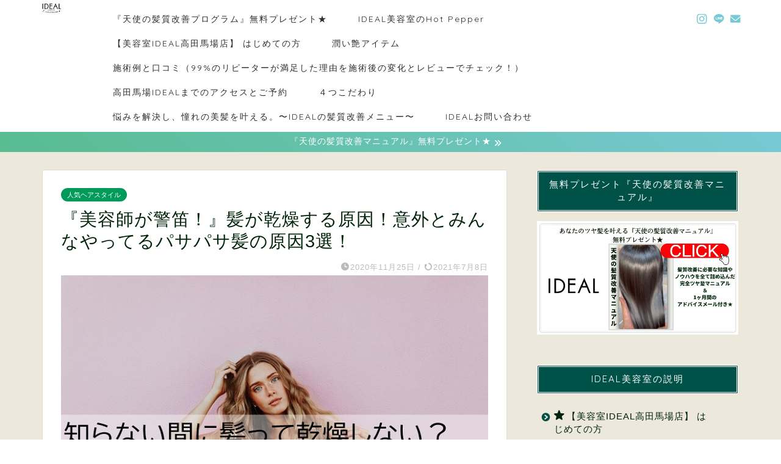

--- FILE ---
content_type: text/html; charset=UTF-8
request_url: https://ideal-hairsalon.com/3785.html
body_size: 48431
content:
<!DOCTYPE html><html lang="ja"><head prefix="og: http://ogp.me/ns# fb: http://ogp.me/ns/fb# article: http://ogp.me/ns/article#"><meta charset="utf-8"><meta http-equiv="X-UA-Compatible" content="IE=edge"><meta name="viewport" content="width=device-width, initial-scale=1"><meta property="og:type" content="blog"><meta property="og:title" content="『美容師が警笛！』髪が乾燥する原因！意外とみんなやってるパサパサ髪の原因3選！｜美容室IDEAL高田馬場店（アイディール）"><meta property="og:url" content="https://ideal-hairsalon.com/3785.html"><meta property="og:description" content="髪が乾燥してしまう人必見！原因を突き止めて髪の乾燥を防ごう！『髪が乾燥する原因を知ろう！パサパサ髪の原因3選』こちらの髪が乾燥してしまう原因を是非チェックしてみて下さい！"><meta property="og:image" content="https://ideal-hairsalon.com/wp-content/uploads/2020/03/髪　乾燥-1.jpg"><meta property="og:site_name" content="美容室IDEAL高田馬場店（アイディール）"><meta property="fb:admins" content=""><meta name="twitter:card" content="summary"><meta name="description" content="髪が乾燥してしまう人必見！原因を突き止めて髪の乾燥を防ごう！『髪が乾燥する原因を知ろう！パサパサ髪の原因3選』こちらの髪が乾燥してしまう原因を是非チェックしてみて下さい！"><link rel="canonical" href="https://ideal-hairsalon.com/3785.html"><title>『美容師が警笛！』髪が乾燥する原因！意外とみんなやってるパサパサ髪の原因3選！｜美容室IDEAL高田馬場店（アイディール）</title><meta name='robots' content='max-image-preview:large' />  <script data-cfasync="false" data-pagespeed-no-defer>var gtm4wp_datalayer_name = "dataLayer";
	var dataLayer = dataLayer || [];</script> <link rel='dns-prefetch' href='//www.google.com' /><link rel='dns-prefetch' href='//cdnjs.cloudflare.com' /><link rel='dns-prefetch' href='//www.googletagmanager.com' /><link rel="alternate" type="application/rss+xml" title="美容室IDEAL高田馬場店（アイディール） &raquo; フィード" href="https://ideal-hairsalon.com/feed" /><link rel="alternate" type="application/rss+xml" title="美容室IDEAL高田馬場店（アイディール） &raquo; コメントフィード" href="https://ideal-hairsalon.com/comments/feed" /><link rel="alternate" type="application/rss+xml" title="美容室IDEAL高田馬場店（アイディール） &raquo; 『美容師が警笛！』髪が乾燥する原因！意外とみんなやってるパサパサ髪の原因3選！ のコメントのフィード" href="https://ideal-hairsalon.com/3785.html/feed" /><link rel="alternate" title="oEmbed (JSON)" type="application/json+oembed" href="https://ideal-hairsalon.com/wp-json/oembed/1.0/embed?url=https%3A%2F%2Fideal-hairsalon.com%2F3785.html" /><link rel="alternate" title="oEmbed (XML)" type="text/xml+oembed" href="https://ideal-hairsalon.com/wp-json/oembed/1.0/embed?url=https%3A%2F%2Fideal-hairsalon.com%2F3785.html&#038;format=xml" /><style id='wp-img-auto-sizes-contain-inline-css' type='text/css'>img:is([sizes=auto i],[sizes^="auto," i]){contain-intrinsic-size:3000px 1500px}
/*# sourceURL=wp-img-auto-sizes-contain-inline-css */</style><link rel='stylesheet' id='sbi_styles-css' href='https://ideal-hairsalon.com/wp-content/plugins/instagram-feed/css/sbi-styles.min.css?ver=6.10.0' type='text/css' media='all' /><style id='wp-emoji-styles-inline-css' type='text/css'>img.wp-smiley, img.emoji {
		display: inline !important;
		border: none !important;
		box-shadow: none !important;
		height: 1em !important;
		width: 1em !important;
		margin: 0 0.07em !important;
		vertical-align: -0.1em !important;
		background: none !important;
		padding: 0 !important;
	}
/*# sourceURL=wp-emoji-styles-inline-css */</style><link rel='stylesheet' id='contact-form-7-css' href='https://ideal-hairsalon.com/wp-content/cache/autoptimize/css/autoptimize_single_64ac31699f5326cb3c76122498b76f66.css?ver=6.1.4' type='text/css' media='all' /><link rel='stylesheet' id='toc-screen-css' href='https://ideal-hairsalon.com/wp-content/plugins/table-of-contents-plus/screen.min.css?ver=2411.1' type='text/css' media='all' /><link rel='stylesheet' id='parent-style-css' href='https://ideal-hairsalon.com/wp-content/cache/autoptimize/css/autoptimize_single_f6fb36f3a133c29cc3b75cc16791f523.css?ver=6.9' type='text/css' media='all' /><link rel='stylesheet' id='theme-style-css' href='https://ideal-hairsalon.com/wp-content/themes/jin-child/style.css?ver=6.9' type='text/css' media='all' /><link rel='stylesheet' id='swiper-style-css' href='https://cdnjs.cloudflare.com/ajax/libs/Swiper/4.0.7/css/swiper.min.css?ver=6.9' type='text/css' media='all' /><link rel='stylesheet' id='aurora-heatmap-css' href='https://ideal-hairsalon.com/wp-content/cache/autoptimize/css/autoptimize_single_8a11dbfc12b6fb254281b8dc207edfb7.css?ver=1.7.1' type='text/css' media='all' /> <script type="text/javascript" src="https://ideal-hairsalon.com/wp-includes/js/jquery/jquery.min.js?ver=3.7.1" id="jquery-core-js"></script> <script type="text/javascript" src="https://ideal-hairsalon.com/wp-includes/js/jquery/jquery-migrate.min.js?ver=3.4.1" id="jquery-migrate-js"></script> <script type="text/javascript" id="aurora-heatmap-js-extra">var aurora_heatmap = {"_mode":"reporter","ajax_url":"https://ideal-hairsalon.com/wp-admin/admin-ajax.php","action":"aurora_heatmap","reports":"click_pc,click_mobile","debug":"0","ajax_delay_time":"3000","ajax_interval":"10","ajax_bulk":null};
//# sourceURL=aurora-heatmap-js-extra</script> <script type="text/javascript" src="https://ideal-hairsalon.com/wp-content/plugins/aurora-heatmap/js/aurora-heatmap.min.js?ver=1.7.1" id="aurora-heatmap-js"></script> 
 <script type="text/javascript" src="https://www.googletagmanager.com/gtag/js?id=G-5KMH7WNZYP" id="google_gtagjs-js" async></script> <script type="text/javascript" id="google_gtagjs-js-after">window.dataLayer = window.dataLayer || [];function gtag(){dataLayer.push(arguments);}
gtag("set","linker",{"domains":["ideal-hairsalon.com"]});
gtag("js", new Date());
gtag("set", "developer_id.dZTNiMT", true);
gtag("config", "G-5KMH7WNZYP");
 window._googlesitekit = window._googlesitekit || {}; window._googlesitekit.throttledEvents = []; window._googlesitekit.gtagEvent = (name, data) => { var key = JSON.stringify( { name, data } ); if ( !! window._googlesitekit.throttledEvents[ key ] ) { return; } window._googlesitekit.throttledEvents[ key ] = true; setTimeout( () => { delete window._googlesitekit.throttledEvents[ key ]; }, 5 ); gtag( "event", name, { ...data, event_source: "site-kit" } ); }; 
//# sourceURL=google_gtagjs-js-after</script> <link rel="https://api.w.org/" href="https://ideal-hairsalon.com/wp-json/" /><link rel="alternate" title="JSON" type="application/json" href="https://ideal-hairsalon.com/wp-json/wp/v2/posts/3785" /><link rel='shortlink' href='https://ideal-hairsalon.com/?p=3785' /><meta name="generator" content="Site Kit by Google 1.171.0" /><script type="text/javascript">/******************************************************************************
***   COPY PROTECTED BY http://chetangole.com/blog/wp-copyprotect/   version 3.1.0 ****
******************************************************************************/
function clickIE4(){
if (event.button==2){
return false;
}
}
function clickNS4(e){
if (document.layers||document.getElementById&&!document.all){
if (e.which==2||e.which==3){
return false;
}
}
}

if (document.layers){
document.captureEvents(Event.MOUSEDOWN);
document.onmousedown=clickNS4;
}
else if (document.all&&!document.getElementById){
document.onmousedown=clickIE4;
}

document.oncontextmenu=new Function("return false")</script> <script type="text/javascript">/******************************************************************************
***   COPY PROTECTED BY http://chetangole.com/blog/wp-copyprotect/   version 3.1.0 ****
******************************************************************************/
function disableSelection(target){
if (typeof target.onselectstart!="undefined") //For IE 
	target.onselectstart=function(){return false}
else if (typeof target.style.MozUserSelect!="undefined") //For Firefox
	target.style.MozUserSelect="none"
else //All other route (For Opera)
	target.onmousedown=function(){return false}
target.style.cursor = "default"
}</script> <meta name="ti-site-data" content="eyJyIjoiMTowITc6MCEzMDowIiwibyI6Imh0dHBzOlwvXC9pZGVhbC1oYWlyc2Fsb24uY29tXC93cC1hZG1pblwvYWRtaW4tYWpheC5waHA/YWN0aW9uPXRpX29ubGluZV91c2Vyc19nb29nbGUmYW1wO3A9JTJGMzc4NS5odG1sJmFtcDtfd3Bub25jZT00ZGFhOGRiZDZmIn0=" />  <script data-cfasync="false" data-pagespeed-no-defer type="text/javascript">var dataLayer_content = {"pagePostType":"post","pagePostType2":"single-post","pageCategory":["popular-hairstyles"],"pageAttributes":["%e4%b9%be%e7%87%a5","%e5%8e%9f%e5%9b%a0","%e9%ab%aa"],"pagePostAuthor":"shinsuke"};
	dataLayer.push( dataLayer_content );</script> <script data-cfasync="false" data-pagespeed-no-defer type="text/javascript">(function(w,d,s,l,i){w[l]=w[l]||[];w[l].push({'gtm.start':
new Date().getTime(),event:'gtm.js'});var f=d.getElementsByTagName(s)[0],
j=d.createElement(s),dl=l!='dataLayer'?'&l='+l:'';j.async=true;j.src=
'//www.googletagmanager.com/gtm.js?id='+i+dl;f.parentNode.insertBefore(j,f);
})(window,document,'script','dataLayer','GTM-TW75BDGV');</script> <style type="text/css">#wrapper {
			background-color: #ede8dc;
			background-image: url();
					}

		.related-entry-headline-text span:before,
		#comment-title span:before,
		#reply-title span:before {
			background-color: #005248;
			border-color: #005248 !important;
		}

		#breadcrumb:after,
		#page-top a {
			background-color: #f4f5f4;
		}

		footer {
			background-color: #f4f5f4;
		}

		.footer-inner a,
		#copyright,
		#copyright-center {
			border-color: #000000 !important;
			color: #000000 !important;
		}

		#footer-widget-area {
			border-color: #000000 !important;
		}

		.page-top-footer a {
			color: #f4f5f4 !important;
		}

		#breadcrumb ul li,
		#breadcrumb ul li a {
			color: #f4f5f4 !important;
		}

		body,
		a,
		a:link,
		a:visited,
		.my-profile,
		.widgettitle,
		.tabBtn-mag label {
			color: #00230a;
		}

		a:hover {
			color: #0044cc;
		}

		.widget_nav_menu ul>li>a:before,
		.widget_categories ul>li>a:before,
		.widget_pages ul>li>a:before,
		.widget_recent_entries ul>li>a:before,
		.widget_archive ul>li>a:before,
		.widget_archive form:after,
		.widget_categories form:after,
		.widget_nav_menu ul>li>ul.sub-menu>li>a:before,
		.widget_categories ul>li>.children>li>a:before,
		.widget_pages ul>li>.children>li>a:before,
		.widget_nav_menu ul>li>ul.sub-menu>li>ul.sub-menu li>a:before,
		.widget_categories ul>li>.children>li>.children li>a:before,
		.widget_pages ul>li>.children>li>.children li>a:before {
			color: #005248;
		}

		.widget_nav_menu ul .sub-menu .sub-menu li a:before {
			background-color: #00230a !important;
		}

		.d--labeling-act-border {
			border-color: rgba(0, 35, 10, 0.18);
		}

		.c--labeling-act.d--labeling-act-solid {
			background-color: rgba(0, 35, 10, 0.06);
		}

		.a--labeling-act {
			color: rgba(0, 35, 10, 0.6);
		}

		.a--labeling-small-act span {
			background-color: rgba(0, 35, 10, 0.21);
		}

		.c--labeling-act.d--labeling-act-strong {
			background-color: rgba(0, 35, 10, 0.045);
		}

		.d--labeling-act-strong .a--labeling-act {
			color: rgba(0, 35, 10, 0.75);
		}


		footer .footer-widget,
		footer .footer-widget a,
		footer .footer-widget ul li,
		.footer-widget.widget_nav_menu ul>li>a:before,
		.footer-widget.widget_categories ul>li>a:before,
		.footer-widget.widget_recent_entries ul>li>a:before,
		.footer-widget.widget_pages ul>li>a:before,
		.footer-widget.widget_archive ul>li>a:before,
		footer .widget_tag_cloud .tagcloud a:before {
			color: #000000 !important;
			border-color: #000000 !important;
		}

		footer .footer-widget .widgettitle {
			color: #000000 !important;
			border-color: #009a5a !important;
		}

		footer .widget_nav_menu ul .children .children li a:before,
		footer .widget_categories ul .children .children li a:before,
		footer .widget_nav_menu ul .sub-menu .sub-menu li a:before {
			background-color: #000000 !important;
		}

		#drawernav a:hover,
		.post-list-title,
		#prev-next p,
		#toc_container .toc_list li a {
			color: #00230a !important;
		}

		#header-box {
			background-color: #ffffff;
		}

		@media (min-width: 768px) {
			.top-image-meta {
				margin-top: calc( - 30px);
			}
		}

		@media (min-width: 1200px) {
			.top-image-meta {
				margin-top: calc();
			}
		}

		.pickup-contents:before {
			background-color: #ffffff !important;
		}

		.main-image-text {
			color: #555555;
		}

		.main-image-text-sub {
			color: #555555;
		}

		@media (min-width: 481px) {
			#site-info {
				padding-top: 0px !important;
				padding-bottom: 0px !important;
			}
		}

		#site-info span a {
			color: #353535 !important;
		}

		#headmenu .headsns .line a svg {
			fill: #77c9d4 !important;
		}

		#headmenu .headsns a,
		#headmenu {
			color: #77c9d4 !important;
			border-color: #77c9d4 !important;
		}

		.profile-follow .line-sns a svg {
			fill: #005248 !important;
		}

		.profile-follow .line-sns a:hover svg {
			fill: #009a5a !important;
		}

		.profile-follow a {
			color: #005248 !important;
			border-color: #005248 !important;
		}

		.profile-follow a:hover,
		#headmenu .headsns a:hover {
			color: #009a5a !important;
			border-color: #009a5a !important;
		}

		.search-box:hover {
			color: #009a5a !important;
			border-color: #009a5a !important;
		}

		#header #headmenu .headsns .line a:hover svg {
			fill: #009a5a !important;
		}

		.cps-icon-bar,
		#navtoggle:checked+.sp-menu-open .cps-icon-bar {
			background-color: #353535;
		}

		#nav-container {
			background-color: #005248;
		}

		.menu-box .menu-item svg {
			fill: #2d2d2d;
		}

		#drawernav ul.menu-box>li>a,
		#drawernav2 ul.menu-box>li>a,
		#drawernav3 ul.menu-box>li>a,
		#drawernav4 ul.menu-box>li>a,
		#drawernav5 ul.menu-box>li>a,
		#drawernav ul.menu-box>li.menu-item-has-children:after,
		#drawernav2 ul.menu-box>li.menu-item-has-children:after,
		#drawernav3 ul.menu-box>li.menu-item-has-children:after,
		#drawernav4 ul.menu-box>li.menu-item-has-children:after,
		#drawernav5 ul.menu-box>li.menu-item-has-children:after {
			color: #2d2d2d !important;
		}

		#drawernav ul.menu-box li a,
		#drawernav2 ul.menu-box li a,
		#drawernav3 ul.menu-box li a,
		#drawernav4 ul.menu-box li a,
		#drawernav5 ul.menu-box li a {
			font-size: 14px !important;
		}

		#drawernav3 ul.menu-box>li {
			color: #00230a !important;
		}

		#drawernav4 .menu-box>.menu-item>a:after,
		#drawernav3 .menu-box>.menu-item>a:after,
		#drawernav .menu-box>.menu-item>a:after {
			background-color: #2d2d2d !important;
		}

		#drawernav2 .menu-box>.menu-item:hover,
		#drawernav5 .menu-box>.menu-item:hover {
			border-top-color: #005248 !important;
		}

		.cps-info-bar a {
			background-color: #a5a5af !important;
		}

		@media (min-width: 768px) {
			.post-list-mag .post-list-item:not(:nth-child(2n)) {
				margin-right: 2.6%;
			}
		}

		@media (min-width: 768px) {

			#tab-1:checked~.tabBtn-mag li [for="tab-1"]:after,
			#tab-2:checked~.tabBtn-mag li [for="tab-2"]:after,
			#tab-3:checked~.tabBtn-mag li [for="tab-3"]:after,
			#tab-4:checked~.tabBtn-mag li [for="tab-4"]:after {
				border-top-color: #005248 !important;
			}

			.tabBtn-mag label {
				border-bottom-color: #005248 !important;
			}
		}

		#tab-1:checked~.tabBtn-mag li [for="tab-1"],
		#tab-2:checked~.tabBtn-mag li [for="tab-2"],
		#tab-3:checked~.tabBtn-mag li [for="tab-3"],
		#tab-4:checked~.tabBtn-mag li [for="tab-4"],
		#prev-next a.next:after,
		#prev-next a.prev:after,
		.more-cat-button a:hover span:before {
			background-color: #005248 !important;
		}


		.swiper-slide .post-list-cat,
		.post-list-mag .post-list-cat,
		.post-list-mag3col .post-list-cat,
		.post-list-mag-sp1col .post-list-cat,
		.swiper-pagination-bullet-active,
		.pickup-cat,
		.post-list .post-list-cat,
		#breadcrumb .bcHome a:hover span:before,
		.popular-item:nth-child(1) .pop-num,
		.popular-item:nth-child(2) .pop-num,
		.popular-item:nth-child(3) .pop-num {
			background-color: #009a5a !important;
		}

		.sidebar-btn a,
		.profile-sns-menu {
			background-color: #009a5a !important;
		}

		.sp-sns-menu a,
		.pickup-contents-box a:hover .pickup-title {
			border-color: #005248 !important;
			color: #005248 !important;
		}

		.pickup-image:after {
			display: none;
		}

		.pro-line svg {
			fill: #005248 !important;
		}

		.cps-post-cat a,
		.meta-cat,
		.popular-cat {
			background-color: #009a5a !important;
			border-color: #009a5a !important;
		}

		.tagicon,
		.tag-box a,
		#toc_container .toc_list>li,
		#toc_container .toc_title {
			color: #005248 !important;
		}

		.widget_tag_cloud a::before {
			color: #00230a !important;
		}

		.tag-box a,
		#toc_container:before {
			border-color: #005248 !important;
		}

		.cps-post-cat a:hover {
			color: #0044cc !important;
		}

		.pagination li:not([class*="current"]) a:hover,
		.widget_tag_cloud a:hover {
			background-color: #005248 !important;
		}

		.pagination li:not([class*="current"]) a:hover {
			opacity: 0.5 !important;
		}

		.pagination li.current a {
			background-color: #005248 !important;
			border-color: #005248 !important;
		}

		.nextpage a:hover span {
			color: #005248 !important;
			border-color: #005248 !important;
		}

		.cta-content:before {
			background-color: #f8f9f4 !important;
		}

		.cta-text,
		.info-title {
			color: #474747 !important;
		}

		#footer-widget-area.footer_style1 .widgettitle {
			border-color: #009a5a !important;
		}

		.sidebar_style1 .widgettitle,
		.sidebar_style5 .widgettitle {
			border-color: #005248 !important;
		}

		.sidebar_style2 .widgettitle,
		.sidebar_style4 .widgettitle,
		.sidebar_style6 .widgettitle,
		#home-bottom-widget .widgettitle,
		#home-top-widget .widgettitle,
		#post-bottom-widget .widgettitle,
		#post-top-widget .widgettitle {
			background-color: #005248 !important;
		}

		#home-bottom-widget .widget_search .search-box input[type="submit"],
		#home-top-widget .widget_search .search-box input[type="submit"],
		#post-bottom-widget .widget_search .search-box input[type="submit"],
		#post-top-widget .widget_search .search-box input[type="submit"] {
			background-color: #009a5a !important;
		}

		.tn-logo-size {
			font-size: 50% !important;
		}

		@media (min-width: 481px) {
			.tn-logo-size img {
				width: calc(50%*0.5) !important;
			}
		}

		@media (min-width: 768px) {
			.tn-logo-size img {
				width: calc(50%*2.2) !important;
			}
		}

		@media (min-width: 1200px) {
			.tn-logo-size img {
				width: 50% !important;
			}
		}

		.sp-logo-size {
			font-size: 60% !important;
		}

		.sp-logo-size img {
			width: 60% !important;
		}

		.cps-post-main ul>li:before,
		.cps-post-main ol>li:before {
			background-color: #009a5a !important;
		}

		.profile-card .profile-title {
			background-color: #005248 !important;
		}

		.profile-card {
			border-color: #005248 !important;
		}

		.cps-post-main a {
			color: #1e73be;
		}

		.cps-post-main .marker {
			background: -webkit-linear-gradient(transparent 60%, #e7d996 0%);
			background: linear-gradient(transparent 60%, #e7d996 0%);
		}

		.cps-post-main .marker2 {
			background: -webkit-linear-gradient(transparent 60%, #dcdcdc 0%);
			background: linear-gradient(transparent 60%, #dcdcdc 0%);
		}

		.cps-post-main .jic-sc {
			color: #009a5a;
		}


		.simple-box1 {
			border-color: #005248 !important;
		}

		.simple-box2 {
			border-color: #005248 !important;
		}

		.simple-box3 {
			border-color: #005248 !important;
		}

		.simple-box4 {
			border-color: #009a5a !important;
		}

		.simple-box4:before {
			background-color: #009a5a;
		}

		.simple-box5 {
			border-color: #009a5a !important;
		}

		.simple-box5:before {
			background-color: #009a5a;
		}

		.simple-box6 {
			background-color: #f8f9f4 !important;
		}

		.simple-box7 {
			border-color: #fefff9 !important;
		}

		.simple-box7:before {
			background-color: #fefff9 !important;
		}

		.simple-box8 {
			border-color: #009a5a !important;
		}

		.simple-box8:before {
			background-color: #009a5a !important;
		}

		.simple-box9:before {
			background-color: #fffafa !important;
		}

		.simple-box9:after {
			border-color: #fffafa #fffafa #fff #fff !important;
		}

		.kaisetsu-box1:before,
		.kaisetsu-box1-title {
			background-color: #009a5a !important;
		}

		.kaisetsu-box2 {
			border-color: #009a5a !important;
		}

		.kaisetsu-box2-title {
			background-color: #009a5a !important;
		}

		.kaisetsu-box4 {
			border-color: #fffafa !important;
		}

		.kaisetsu-box4-title {
			background-color: #fffafa !important;
		}

		.kaisetsu-box5:before {
			background-color: #fffafa !important;
		}

		.kaisetsu-box5-title {
			background-color: #fffafa !important;
		}

		.concept-box1 {
			border-color: #b1c8e0 !important;
		}

		.concept-box1:after {
			background-color: #b1c8e0 !important;
		}

		.concept-box1:before {
			content: "ポイント" !important;
			color: #b1c8e0 !important;
		}

		.concept-box2 {
			border-color: #b0c4de !important;
		}

		.concept-box2:after {
			background-color: #b0c4de !important;
		}

		.concept-box2:before {
			content: "注意点" !important;
			color: #b0c4de !important;
		}

		.concept-box3 {
			border-color: #fffaf0 !important;
		}

		.concept-box3:after {
			background-color: #fffaf0 !important;
		}

		.concept-box3:before {
			content: "良い例" !important;
			color: #fffaf0 !important;
		}

		.concept-box4 {
			border-color: #fffafa !important;
		}

		.concept-box4:after {
			background-color: #fffafa !important;
		}

		.concept-box4:before {
			content: "悪い例" !important;
			color: #fffafa !important;
		}

		.concept-box5 {
			border-color: #efefef !important;
		}

		.concept-box5:after {
			background-color: #efefef !important;
		}

		.concept-box5:before {
			content: "参考" !important;
			color: #efefef !important;
		}

		.concept-box6 {
			border-color: #009a5a !important;
		}

		.concept-box6:after {
			background-color: #009a5a !important;
		}

		.concept-box6:before {
			content: "メモ" !important;
			color: #009a5a !important;
		}

		.innerlink-box1,
		.blog-card {
			border-color: #6495ed !important;
		}

		.innerlink-box1-title {
			background-color: #6495ed !important;
			border-color: #6495ed !important;
		}

		.innerlink-box1:before,
		.blog-card-hl-box {
			background-color: #6495ed !important;
		}

		.jin-ac-box01-title::after {
			color: #005248;
		}

		.color-button01 a,
		.color-button01 a:hover,
		.color-button01:before {
			background-color: #47af40 !important;
		}

		.top-image-btn-color a,
		.top-image-btn-color a:hover,
		.top-image-btn-color:before {
			background-color: #ffcd44 !important;
		}

		.color-button02 a,
		.color-button02 a:hover,
		.color-button02:before {
			background-color: #005248 !important;
		}

		.color-button01-big a,
		.color-button01-big a:hover,
		.color-button01-big:before {
			background-color: #6d89c4 !important;
		}

		.color-button01-big a,
		.color-button01-big:before {
			border-radius: 5px !important;
		}

		.color-button01-big a {
			padding-top: 30px !important;
			padding-bottom: 30px !important;
		}

		.color-button02-big a,
		.color-button02-big a:hover,
		.color-button02-big:before {
			background-color: #6d89c4 !important;
		}

		.color-button02-big a,
		.color-button02-big:before {
			border-radius: 5px !important;
		}

		.color-button02-big a {
			padding-top: 30px !important;
			padding-bottom: 30px !important;
		}

		.color-button01-big {
			width: 60% !important;
		}

		.color-button02-big {
			width: 60% !important;
		}

		.top-image-btn-color a:hover,
		.color-button01 a:hover,
		.color-button02 a:hover,
		.color-button01-big a:hover,
		.color-button02-big a:hover {
			opacity: 1;
		}

		.h2-style01 h2,
		.h2-style02 h2:before,
		.h2-style03 h2,
		.h2-style04 h2:before,
		.h2-style05 h2,
		.h2-style07 h2:before,
		.h2-style07 h2:after,
		.h3-style03 h3:before,
		.h3-style02 h3:before,
		.h3-style05 h3:before,
		.h3-style07 h3:before,
		.h2-style08 h2:after,
		.h2-style10 h2:before,
		.h2-style10 h2:after,
		.h3-style02 h3:after,
		.h4-style02 h4:before {
			background-color: #005248 !important;
		}

		.h3-style01 h3,
		.h3-style04 h3,
		.h3-style05 h3,
		.h3-style06 h3,
		.h4-style01 h4,
		.h2-style02 h2,
		.h2-style08 h2,
		.h2-style08 h2:before,
		.h2-style09 h2,
		.h4-style03 h4 {
			border-color: #005248 !important;
		}

		.h2-style05 h2:before {
			border-top-color: #005248 !important;
		}

		.h2-style06 h2:before,
		.sidebar_style3 .widgettitle:after {
			background-image: linear-gradient(-45deg,
					transparent 25%,
					#005248 25%,
					#005248 50%,
					transparent 50%,
					transparent 75%,
					#005248 75%,
					#005248);
		}

		.jin-h2-icons.h2-style02 h2 .jic:before,
		.jin-h2-icons.h2-style04 h2 .jic:before,
		.jin-h2-icons.h2-style06 h2 .jic:before,
		.jin-h2-icons.h2-style07 h2 .jic:before,
		.jin-h2-icons.h2-style08 h2 .jic:before,
		.jin-h2-icons.h2-style09 h2 .jic:before,
		.jin-h2-icons.h2-style10 h2 .jic:before,
		.jin-h3-icons.h3-style01 h3 .jic:before,
		.jin-h3-icons.h3-style02 h3 .jic:before,
		.jin-h3-icons.h3-style03 h3 .jic:before,
		.jin-h3-icons.h3-style04 h3 .jic:before,
		.jin-h3-icons.h3-style05 h3 .jic:before,
		.jin-h3-icons.h3-style06 h3 .jic:before,
		.jin-h3-icons.h3-style07 h3 .jic:before,
		.jin-h4-icons.h4-style01 h4 .jic:before,
		.jin-h4-icons.h4-style02 h4 .jic:before,
		.jin-h4-icons.h4-style03 h4 .jic:before,
		.jin-h4-icons.h4-style04 h4 .jic:before {
			color: #005248;
		}

		@media all and (-ms-high-contrast:none) {

			*::-ms-backdrop,
			.color-button01:before,
			.color-button02:before,
			.color-button01-big:before,
			.color-button02-big:before {
				background-color: #595857 !important;
			}
		}

		.jin-lp-h2 h2,
		.jin-lp-h2 h2 {
			background-color: transparent !important;
			border-color: transparent !important;
			color: #00230a !important;
		}

		.jincolumn-h3style2 {
			border-color: #005248 !important;
		}

		.jinlph2-style1 h2:first-letter {
			color: #005248 !important;
		}

		.jinlph2-style2 h2,
		.jinlph2-style3 h2 {
			border-color: #005248 !important;
		}

		.jin-photo-title .jin-fusen1-down,
		.jin-photo-title .jin-fusen1-even,
		.jin-photo-title .jin-fusen1-up {
			border-left-color: #005248;
		}

		.jin-photo-title .jin-fusen2,
		.jin-photo-title .jin-fusen3 {
			background-color: #005248;
		}

		.jin-photo-title .jin-fusen2:before,
		.jin-photo-title .jin-fusen3:before {
			border-top-color: #005248;
		}

		.has-huge-font-size {
			font-size: 42px !important;
		}

		.has-large-font-size {
			font-size: 36px !important;
		}

		.has-medium-font-size {
			font-size: 20px !important;
		}

		.has-normal-font-size {
			font-size: 16px !important;
		}

		.has-small-font-size {
			font-size: 13px !important;
		}</style> <script type="application/ld+json">{
    "@context": "https://schema.org",
    "@type": "BlogPosting",
    "mainEntityOfPage": {
        "@type": "WebPage",
        "@id": "https://ideal-hairsalon.com/3785.html"
    },
    "headline": "『美容師が警笛！』髪が乾燥する原因！意外とみんなやってるパサパサ髪の原因3選！",
    "description": "髪が乾燥してしまう人必見！原因を突き止めて髪の乾燥を防ごう！『髪が乾燥する原因を知ろう！パサパサ髪の原因3選』こちらの髪が乾燥してしまう原因を是非チェックしてみて下さい！",
    "datePublished": "2020-11-25T10:12:02+09:00",
    "dateModified": "2021-07-08T18:23:51+09:00",
    "author": {
        "@type": "Person",
        "name": "shinsuke",
        "url": "https://ideal-hairsalon.com/author/shinsuke"
    },
    "publisher": {
        "@type": "Organization",
        "name": "美容室IDEAL高田馬場店（アイディール）",
        "url": "https://ideal-hairsalon.com/",
        "logo": {
            "@type": "ImageObject",
            "url": "https://ideal-hairsalon.com/wp-content/uploads/2019/05/cropped-名称未設定のデザイン-1.jpg"
        }
    },
    "image": "https://ideal-hairsalon.com/wp-content/uploads/2020/03/髪　乾燥-1.jpg"
}</script> <script type="application/ld+json">{
    "@context": "https://schema.org",
    "@type": "BreadcrumbList",
    "itemListElement": [
        {
            "@type": "ListItem",
            "position": 1,
            "name": "HOME",
            "item": "https://ideal-hairsalon.com/"
        },
        {
            "@type": "ListItem",
            "position": 2,
            "name": "人気ヘアスタイル",
            "item": "https://ideal-hairsalon.com/category/popular-hairstyles"
        },
        {
            "@type": "ListItem",
            "position": 3,
            "name": "『美容師が警笛！』髪が乾燥する原因！意外とみんなやってるパサパサ髪の原因3選！",
            "item": "https://ideal-hairsalon.com/3785.html"
        }
    ]
}</script> <link rel="icon" href="https://ideal-hairsalon.com/wp-content/uploads/2019/05/cropped-名称未設定のデザイン-1-32x32.jpg" sizes="32x32" /><link rel="icon" href="https://ideal-hairsalon.com/wp-content/uploads/2019/05/cropped-名称未設定のデザイン-1-192x192.jpg" sizes="192x192" /><link rel="apple-touch-icon" href="https://ideal-hairsalon.com/wp-content/uploads/2019/05/cropped-名称未設定のデザイン-1-180x180.jpg" /><meta name="msapplication-TileImage" content="https://ideal-hairsalon.com/wp-content/uploads/2019/05/cropped-名称未設定のデザイン-1-270x270.jpg" /><style type="text/css" id="wp-custom-css">/** 目次のカスタマイズ **/
@media (min-width: 768px){/*pc表示の設定*/
#toc_container .toc_title {/*タイトル部分*/
margin-bottom: 20px;/*外側下の余白*/
margin-top: 0;/*外側上の余白*/
font-size: 22px;/*文字の大きさ*/
background: #a5a5af;/*背景色*/
padding: 0;/*内側の余白を0に*/
line-height: 60px;/*行の高さ*/
color:white!important;/*文字色*/
}
#toc_container .toc_list {/*コンテンツ部分*/
padding-bottom: 20px;/*内側下の余白*/
}}
/**** ↓ここから スマホ表示でも同じ設定 ****/
@media (max-width: 767px){
#toc_container .toc_title {
margin-bottom: 20px;
margin-top: 0;
font-size: 22px;
background: #949494;
padding: 0;
line-height: 60px;
color:white!important;
}
#toc_container .toc_list {
padding-bottom: 20px;
}}
/**** ↑ここまで同じ ****/
div#toc_container:before {/*枠線・背景の設定*/
border: 2px solid;/*枠線の太さと種類*/
border-color: #949494!important;/*枠線の色*/
opacity: 1;/*透明度*/
background: #fff7f4;/*背景色*/
}
div#toc_container .toc_list > li a:hover {/*マウスホバーのとき*/
text-decoration: none !important;/*下線が出ないように*/
}
p.toc_title:before {/*アイコンを追加*/
content: "\f02d";/*アイコンの種類*/
font-family: "Font Awesome\ 5 Free";
font-weight:600;/*太文字*/
margin-right: 10px;/*外側右方向の余白*/
color: #fff !important;/*アイコンの色*/
}
#toc_container .toc_list > li {/*h2見出し部分*/
padding-left: 30px;/*内側左の余白*/
}
#toc_container .toc_list > li:after {/*h2の前の数字*/
color: #424242b3;/*数字の色*/
}
#toc_container .toc_list > li > ul > li {/*h3見出し部分*/
padding-left: 14px;/*もっと左に寄れってばよ＼(^o^)／*/
}
/*** Rinkerコメントあり ***/
div.yyi-rinker-contents {/*外枠*/
border: none;/*枠線削除*/
box-shadow: 0px 0px 2px rgba(0, 0, 0, 0.18);/*影プラス*/
}
div.yyi-rinker-image {/*画像エリア*/
margin-right: 15px;/*外側の右に余白*/
}
.yyi-rinker-img-m .yyi-rinker-image {/*画像*/
width: 140px;/*幅*/
min-width: 140px;/*最大の幅*/
}
div.yyi-rinker-contents div.yyi-rinker-info {/*文字やボタン全体の設定*/
width: calc(100% - 160px);/*横幅*/
}
div.yyi-rinker-contents div.yyi-rinker-title p {/*タイトルの文字*/
margin: 0;/*いらない外側の余白を削除*/
}
div.yyi-rinker-contents div.yyi-rinker-title a {/*タイトルのリンク*/
color: #0066c0;/*文字の色*/
font-size: .9em;/*文字の大きさ*/
}
div.yyi-rinker-contents div.yyi-rinker-title a:hover {/*タイトルをマウスホバー*/
color: #c45500;/*変化する色*/
opacity: 1;/*透明度はそのままに*/
text-decoration: underline;/*下線*/
}
div.yyi-rinker-contents div.yyi-rinker-detail {/*クレジットやメーカー、価格部分*/
padding: 0;/*内側の余白を削除*/
margin: 5px 0 0;/*外側の上に余白*/
font-size: 10px;/*文字の大きさ*/
color: #626262;/*文字の色*/
opacity: .7;/*透明度70%*/
font-family: 'Avenir',sans-serif;/*フォントの種類*/
line-height: 2;/*文字の高さ*/
}
span.price {/*価格部分*/
font-size: 1.8em;/*文字の大きさ*/
}
.price-box span:nth-child(n+2) {/*価格の後ろの文字*/
display: none;/*さようなら*/
}
div.yyi-rinker-contents ul.yyi-rinker-links {/*ボタン全体*/
margin: 0;/*ソトワクリセット*/
}
div.yyi-rinker-contents ul.yyi-rinker-links li {/*ボタン共通部分*/
margin: 8px 8px 0 0;/*外側に上と左に余白*/
box-shadow: none;/*影を削除*/
}
div.yyi-rinker-contents ul.yyi-rinker-links li.amazonlink, div.yyi-rinker-contents ul.yyi-rinker-links li.rakutenlink, div.yyi-rinker-contents ul.yyi-rinker-links li.yahoolink {/*ボタン個別*/
background: none;/*背景を削除*/
}
div.yyi-rinker-contents ul.yyi-rinker-links li a {/*ボタンのリンク共通部分*/
font-weight: 500;/*文字の太さ*/
font-size: 13px;/*文字の大きさ*/
height: 44px;/*ボタンの高さ*/
line-height: 44px;/*文字の高さ*/
padding: 0 15px;/*内側の左右に余白*/
border-radius: 3px;/*ちょこっと丸みを加える*/
}
div.yyi-rinker-contents ul.yyi-rinker-links li.amazonlink a {/*Amazonのボタンリンク*/
background: #FFB74D;/*背景色追加*/
}
div.yyi-rinker-contents ul.yyi-rinker-links li.rakutenlink a {/*楽天のボタンリンク*/
background: #FF5252;/*背景色追加*/
}
div.yyi-rinker-contents ul.yyi-rinker-links li.yahoolink a {/*ヤフーショッピングのボタンリンク*/
background: #3AADF4;/*背景色追加*/
}
div.yyi-rinker-contents ul.yyi-rinker-links li:hover {/*マウスホバーしたとき*/
box-shadow: none;/*影をリセット*/
}
div.yyi-rinker-contents ul.yyi-rinker-links li a:hover {/*マウスホバーしたとき（リンク）*/
opacity: 1;/*透明度はそのまま*/
-webkit-transform: translateY(3px);/*下に動く（予備）*/
transform: translateY(3px);/*下に動く*/
}
@media screen and (max-width: 800px){/*タブレット～スマホの設定*/
div.yyi-rinker-contents div.yyi-rinker-box {/*リンカー全体*/
display: block;/*縦並びに*/
text-align: center;/*中央揃えに*/
}
div.yyi-rinker-contents div.yyi-rinker-image {/*画像エリア*/
margin: auto;/*中央揃えに*/
}
div.yyi-rinker-contents div.yyi-rinker-info {/*文字やボタン部分*/
display: block;/*縦並びに*/
margin-top: 5px;/*外側上に余白*/
width: 100%;/*横幅*/
}
div.yyi-rinker-contents ul.yyi-rinker-links li {/*ボタン共通*/
margin: 5px 0;/*外側の上下に余白*/
box-shadow: none;/*影は無し*/
border-radius: 3px;/*角に優しさを加える*/
}}
@media (max-width: 420px) and (min-width: 321px){/*スマホ用*/
body div.yyi-rinker-contents ul.yyi-rinker-links li a {/*ボタン*/
padding: 0;/*内側の余白をリセット*/
}}

.cps-info-bar a, .cps-info-bar.animate a {
    background: linear-gradient(-135deg, #f7baa0, #ff9999);
}


.cps-post-main th {background-color: #F2A785;}
.cps-info-bar a, .cps-info-bar.animate a {
    background: linear-gradient(-135deg, #77c9d4 , #57bc90);
}
body {
 -webkit-touch-callout:none;
 -webkit-user-select:none;
 -moz-user-select:none;
 -ms-user-select:none;
 user-select:none
}

/** LPデザイン用**/
/** LPの背景色①（白系）**/
.lp-background-01{
background-color: #FDFFFF;	
padding: 10rem 0 10rem;
}
/** LPの背景色①（ライトグレー）**/
.lp-background-02{
background-color: #f2f2f2;
padding: 10rem 0 10rem;
margin; 0 0 0 0 !important;
}
/** LP内でのラインマーカー（濃青系）**/
.lp-linemarker{
background:linear-gradient(transparent 60%, #1794ac 60%);
}
/*LP内でのカラーボックス（グレー系）*/
.lp-colorbox-01{
    padding: 0.5em 1em;
    margin: 2em 0;
    background: #bab8bd
}
.lp-colorbox-01 p {
    margin: 0; 
    padding: 0;
}
/*LP内での二重線ボックス（濃青系）*/
.lp-colorbox-02{
    padding: 0.5em 1em;
    margin: 2em 0;
    border: double 5px #1794ac;
}
.lp-colorbox-02 p {
    margin: 0; 
    padding: 0;
}

/*PCとスマホでコンテンツ切り替え*/
.for-pc { display:block; }
.for-sp { display:none; }

@media only screen and (max-width : 767px){
  .for-pc { display:none; }
  .for-sp { display:block; }
}</style><link href="https://ideal-hairsalon.com/wp-content/cache/autoptimize/css/autoptimize_single_e6ea0dc37c79f3c996ad7b049a069cdf.css" rel="stylesheet" /><link href="https://ideal-hairsalon.com/wp-content/cache/autoptimize/css/autoptimize_single_8a8c5496d1921b927be276ca43c243ae.css" rel="stylesheet" /><meta name="google-site-verification" content="-1fB-nV31ByrzF2Q2tswNmM7raVOEhBxVLlimWYCkX8" />  <script async src="https://www.googletagmanager.com/gtag/js?id=UA-127065932-2"></script> <script>window.dataLayer = window.dataLayer || [];
  function gtag(){dataLayer.push(arguments);}
  gtag('js', new Date());

  gtag('config', 'UA-127065932-2');</script> <meta name="viewport" content="width=device-width, initial-scale=1.0"></head><body class="wp-singular post-template-default single single-post postid-3785 single-format-standard wp-theme-jin wp-child-theme-jin-child" id="nofont-style"><div id="wrapper"><div id="scroll-content" class="animate-off"><div id="header-box" class="tn_on header-box animate-off"><div id="header" class="header-type1 header animate-off"><div id="site-info" class="ef"> <span class="tn-logo-size"><a href='https://ideal-hairsalon.com/' title='美容室IDEAL高田馬場店（アイディール）' rel='home'><img src='https://ideal-hairsalon.com/wp-content/uploads/2021/03/IDEAL-LOGO.png' alt='高田馬場の髪質改善美容室【IDEAL(アイディール)】'></a></span></div><div id="drawernav3" class="ef"><nav class="fixed-content ef"><ul class="menu-box"><li class="menu-item menu-item-type-post_type menu-item-object-page menu-item-13536"><a href="https://ideal-hairsalon.com/product-program">『天使の髪質改善プログラム』無料プレゼント★</a></li><li class="menu-item menu-item-type-custom menu-item-object-custom menu-item-9590"><a href="https://beauty.hotpepper.jp/slnH000340326/">IDEAL美容室のHot Pepper</a></li><li class="menu-item menu-item-type-post_type menu-item-object-page menu-item-home menu-item-3880"><a href="https://ideal-hairsalon.com/">【美容室IDEAL高田馬場店】  はじめての方</a></li><li class="menu-item menu-item-type-custom menu-item-object-custom menu-item-11968"><a href="https://ideal-hairsalon.com/ideal-mist-and-oil">潤い艶アイテム</a></li><li class="menu-item menu-item-type-post_type menu-item-object-page menu-item-3883"><a href="https://ideal-hairsalon.com/ideal-commitment/treatment-reviews">施術例と口コミ（99%のリピーターが満足した理由を施術後の変化とレビューでチェック！）</a></li><li class="menu-item menu-item-type-post_type menu-item-object-page menu-item-3894"><a href="https://ideal-hairsalon.com/ideal-commitment/ideal-access">高田馬場IDEALまでのアクセスとご予約</a></li><li class="menu-item menu-item-type-post_type menu-item-object-page menu-item-3882"><a href="https://ideal-hairsalon.com/ideal-commitment/ideal-promise">４つこだわり</a></li><li class="menu-item menu-item-type-post_type menu-item-object-page menu-item-3881"><a href="https://ideal-hairsalon.com/ideal-commitment/ideal-specialmenu">悩みを解決し、憧れの美髪を叶える。〜IDEALの髪質改善メニュー〜</a></li><li class="menu-item menu-item-type-post_type menu-item-object-page menu-item-8367"><a href="https://ideal-hairsalon.com/ideal-contact">IDEALお問い合わせ</a></li></ul></nav></div><div id="headmenu"> <span class="headsns tn_sns_on"> <span class="instagram"> <a href="https://www.instagram.com/hairsalon_ideal2015/"><i class="jic-type jin-ifont-instagram" aria-hidden="true"></i></a> </span> <span class="line"> <a href="https://lin.ee/MDL9jlE" target="_blank"><i class="jic-type jin-ifont-line" aria-hidden="true"></i></a> </span> <span class="jin-contact"> <a href="https://ideal-hairsalon.com/ideal-contact"><i class="jic-type jin-ifont-mail" aria-hidden="true"></i></a> </span> </span> <span class="headsearch tn_search_off"><form class="search-box" role="search" method="get" id="searchform" action="https://ideal-hairsalon.com/"> <input type="search" placeholder="" class="text search-text" value="" name="s" id="s"> <input type="submit" id="searchsubmit" value="&#xe931;"></form> </span></div></div></div><div class="cps-info-bar animate-off"> <a href="https://lin.ee/d21P9hs"><span>『天使の髪質改善マニュアル』無料プレゼント★</span></a></div><div class="clearfix"></div><div id="contents"><main id="main-contents" class="main-contents article_style1 animate-off" ><section class="cps-post-box post-entry"><article class="cps-post"><header class="cps-post-header"> <span class="cps-post-cat category-popular-hairstyles" ><a href="https://ideal-hairsalon.com/category/popular-hairstyles" style="background-color:!important;">人気ヘアスタイル</a></span><h1 class="cps-post-title post-title" >『美容師が警笛！』髪が乾燥する原因！意外とみんなやってるパサパサ髪の原因3選！</h1><div class="cps-post-meta"> <span class="writer author-name">shinsuke</span> <span class="cps-post-date-box"> <span class="cps-post-date"><i class="jic jin-ifont-watch" aria-hidden="true"></i>&nbsp;<time class="post-date date date-published" datetime="2020-11-25T10:12:02+09:00">2020年11月25日</time></span> <span class="timeslash"> /</span> <time class="post-date date date-modified" datetime="2021-07-08T18:23:51+09:00"><span class="cps-post-date"><i class="jic jin-ifont-reload" aria-hidden="true"></i>&nbsp;2021年7月8日</span></time> </span></div></header><div class="cps-post-thumb jin-thumb-original"> <img src="https://ideal-hairsalon.com/wp-content/uploads/2020/03/髪　乾燥-1.jpg" class="attachment-large_size size-large_size wp-post-image" alt="髪が乾燥した女性" width ="720" height ="477" decoding="async" fetchpriority="high" /></div><div class="share-top sns-design-type01"><div class="sns-top"><ol><li class="twitter"><a href="https://twitter.com/share?url=https%3A%2F%2Fideal-hairsalon.com%2F3785.html&text=%E3%80%8E%E7%BE%8E%E5%AE%B9%E5%B8%AB%E3%81%8C%E8%AD%A6%E7%AC%9B%EF%BC%81%E3%80%8F%E9%AB%AA%E3%81%8C%E4%B9%BE%E7%87%A5%E3%81%99%E3%82%8B%E5%8E%9F%E5%9B%A0%EF%BC%81%E6%84%8F%E5%A4%96%E3%81%A8%E3%81%BF%E3%82%93%E3%81%AA%E3%82%84%E3%81%A3%E3%81%A6%E3%82%8B%E3%83%91%E3%82%B5%E3%83%91%E3%82%B5%E9%AB%AA%E3%81%AE%E5%8E%9F%E5%9B%A03%E9%81%B8%EF%BC%81 - 美容室IDEAL高田馬場店（アイディール）"><i class="jic jin-ifont-twitter"></i></a></li><li class="facebook"> <a href="https://www.facebook.com/sharer.php?src=bm&u=https%3A%2F%2Fideal-hairsalon.com%2F3785.html&t=%E3%80%8E%E7%BE%8E%E5%AE%B9%E5%B8%AB%E3%81%8C%E8%AD%A6%E7%AC%9B%EF%BC%81%E3%80%8F%E9%AB%AA%E3%81%8C%E4%B9%BE%E7%87%A5%E3%81%99%E3%82%8B%E5%8E%9F%E5%9B%A0%EF%BC%81%E6%84%8F%E5%A4%96%E3%81%A8%E3%81%BF%E3%82%93%E3%81%AA%E3%82%84%E3%81%A3%E3%81%A6%E3%82%8B%E3%83%91%E3%82%B5%E3%83%91%E3%82%B5%E9%AB%AA%E3%81%AE%E5%8E%9F%E5%9B%A03%E9%81%B8%EF%BC%81 - 美容室IDEAL高田馬場店（アイディール）" onclick="javascript:window.open(this.href, '', 'menubar=no,toolbar=no,resizable=yes,scrollbars=yes,height=300,width=600');return false;"><i class="jic jin-ifont-facebook-t" aria-hidden="true"></i></a></li><li class="hatebu"> <a href="https://b.hatena.ne.jp/add?mode=confirm&url=https%3A%2F%2Fideal-hairsalon.com%2F3785.html" onclick="javascript:window.open(this.href, '', 'menubar=no,toolbar=no,resizable=yes,scrollbars=yes,height=400,width=510');return false;" ><i class="font-hatena"></i></a></li><li class="pocket"> <a href="https://getpocket.com/edit?url=https%3A%2F%2Fideal-hairsalon.com%2F3785.html&title=%E3%80%8E%E7%BE%8E%E5%AE%B9%E5%B8%AB%E3%81%8C%E8%AD%A6%E7%AC%9B%EF%BC%81%E3%80%8F%E9%AB%AA%E3%81%8C%E4%B9%BE%E7%87%A5%E3%81%99%E3%82%8B%E5%8E%9F%E5%9B%A0%EF%BC%81%E6%84%8F%E5%A4%96%E3%81%A8%E3%81%BF%E3%82%93%E3%81%AA%E3%82%84%E3%81%A3%E3%81%A6%E3%82%8B%E3%83%91%E3%82%B5%E3%83%91%E3%82%B5%E9%AB%AA%E3%81%AE%E5%8E%9F%E5%9B%A03%E9%81%B8%EF%BC%81 - 美容室IDEAL高田馬場店（アイディール）"><i class="jic jin-ifont-pocket" aria-hidden="true"></i></a></li><li class="line"> <a href="https://line.me/R/msg/text/?https%3A%2F%2Fideal-hairsalon.com%2F3785.html"><i class="jic jin-ifont-line" aria-hidden="true"></i></a></li></ol></div></div><div class="clearfix"></div><div class="cps-post-main-box"><div class="cps-post-main   jin-h4-icons jin-checkicon-h4 h2-style09 h3-style06 h4-style03 post-content l-size s-size-sp" ><div class="clearfix"></div><div class="sponsor-top">IDEAL  Product</div><section class="ad-single ad-top"><div class="center-rectangle"><p style="text-align: center;"><span style="font-size: 24px; color: #ff6600;"><strong>『天使の髪質改善マニュアル』<br /> </strong></span><span style="font-size: 24px; color: #ff6600;"><strong><span style="font-size: 20px; color: #000000;">無料プレゼント★</span><br /> </strong></span><span style="font-size: 14px;"><strong>１ヶ月間の髪質改善フォローメール付き★</strong></span></p><p style="text-align: center;"><strong>★☆★『天使の髪質改善マニュアル』★☆★<br /> 無料受け取りはコチラ<br /> </strong>↓　　↓　　↓</p><p><span class="twobutton"><span class="color-button01"><a href="https://lin.ee/d21P9hs" target="_blank" rel="noopener">『天使の髪質改善マニュアル』<br /> 無料で受け取る★</a></span></span></p></div></section><p><strong>多くの女性が抱えている髪の毛の問題がパサパサの髪の毛になる乾燥です。</strong></p><div style="padding: 10px; margin-bottom: 10px; border: 1px dotted #333333;"><p><div class="jin-2column" style="background-color:transparent;"></p><div class="jin-2column-left col-nocolor" style="background-color:; border-radius:;"> <img decoding="async" class="lazy lazy-hidden aligncenter size-full wp-image-3793" src="[data-uri]" data-lazy-type="image" data-lazy-src="https://ideal-hairsalon.com/wp-content/uploads/2020/03/s0022_27_0.png" alt="ガッカリ" width="240" height="152" /><noscript><img decoding="async" class="aligncenter size-full wp-image-3793" src="https://ideal-hairsalon.com/wp-content/uploads/2020/03/s0022_27_0.png" alt="ガッカリ" width="240" height="152" /></noscript></div><p></p><div class="jin-2column-right col-nocolor" style="background-color:; border-radius:;"><p>『この髪のパサつきの原因って…。　なんでこんなに髪が乾燥してるんだろう…。<br /> パサパサしてる髪ってイヤだなー。』</p></div><p></div></p></div><p>この様な悩みをお持ちの方。</p><div class="balloon-box balloon-left balloon-green balloon-bg-none clearfix"><div class="balloon-icon maru"><img class="lazy lazy-hidden" decoding="async" src="[data-uri]" data-lazy-type="image" data-lazy-src="https://ideal-hairsalon.com/wp-content/uploads/2020/03/character_nekokawa_2-1.png" alt="SIN" width="80" height="80"><noscript><img class="lazy lazy-hidden" decoding="async" src="[data-uri]" data-lazy-type="image" data-lazy-src="https://ideal-hairsalon.com/wp-content/uploads/2020/03/character_nekokawa_2-1.png" alt="SIN" width="80" height="80"><noscript><img class="lazy lazy-hidden" decoding="async" src="[data-uri]" data-lazy-type="image" data-lazy-src="https://ideal-hairsalon.com/wp-content/uploads/2020/03/character_nekokawa_2-1.png" alt="SIN" width="80" height="80"><noscript><img class="lazy lazy-hidden" decoding="async" src="[data-uri]" data-lazy-type="image" data-lazy-src="https://ideal-hairsalon.com/wp-content/uploads/2020/03/character_nekokawa_2-1.png" alt="SIN" width="80" height="80"><noscript><img class="lazy lazy-hidden" decoding="async" src="[data-uri]" data-lazy-type="image" data-lazy-src="https://ideal-hairsalon.com/wp-content/uploads/2020/03/character_nekokawa_2-1.png" alt="SIN" width="80" height="80"><noscript><img class="lazy lazy-hidden" decoding="async" src="[data-uri]" data-lazy-type="image" data-lazy-src="https://ideal-hairsalon.com/wp-content/uploads/2020/03/character_nekokawa_2-1.png" alt="SIN" width="80" height="80"><noscript><img decoding="async" src="https://ideal-hairsalon.com/wp-content/uploads/2020/03/character_nekokawa_2-1.png" alt="SIN" width="80" height="80"></noscript></noscript></noscript></noscript></noscript></noscript></div><div class="icon-name">SIN</div><div class="balloon-serif"><div class="balloon-content">先ずは髪が乾燥してしまう原因を突き止める事からはじめましょう！</div></div></div></p><p>最近、街中を見回しても何とか取り繕って、あるいは開き直ってパサパサの髪の毛をなびかせて歩いている女性の方が悪目出ちしています。。<br /> 知らないうちに髪がパサパサに乾燥して恥ずかしいと思われている方も残念ながら多くいるのではないでしょうか？</p><p>こういった他人事とは思えない女性の深刻な髪の問題を解決する手段や、<span class="marker">髪の毛が乾燥する原因を知ることはめちゃくちゃ大事です。</span></p><p>ここでは、今すぐにでも髪の乾燥に対処できる方法について解説していきます。<br /> そして、この記事を読み<strong><span class="marker">髪の乾燥の原因を知って、潤いのある髪の毛を手に入れましょう！</span></strong></p><p>因みにこの記事を執筆している僕は20年キャリアの美容師兼経営者。<br /> 新宿の高田馬場で<a href="https://ideal-hairsalon.com/" target="_blank" rel="noopener noreferrer">IDEAL美容室</a>を経営しています！</p><p>毎月『髪質を改善したい！』ってお客様を200名以上担当し、お店には髪質改善を求めて400名以上のお客様が当店に来店してくれています。</p><p>なので、『髪のパサつきの原因』を知るという点では、ある程度の信用性はあるかと思います！</p><p><strong>本記事の内容</strong></p><div class="simple-box5"><ul><li>髪の乾燥の原因①　外部からのダメージ</li><li>髪の乾燥の原因②　ケア不足</li><li>髪の乾燥の原因③　カラダの内部の変化</li></ul></div><p>上記の3つを解説していきます。</p><div class="simple-box6" style="font-size: 80%;"><p>なお、髪のダメージレベルのセルフチェック方法や痛みの原因、改善方法など、ヘアダメージについての全体像を知りたい方は以下の記事も合わせてご覧ください。</p><p>【関連記事】<br /> <span style="color:#e9546b; font-size:18px;" class="jic-sc jin-code-icon-arrowcircle"><i class="jic jin-ifont-arrowcircle"></i></span><a href="https://ideal-hairsalon.com/11921.html" target="_blank" rel="noopener">髪の痛みをケアしてサラツヤ美髪へ！ よく分かるダメージヘアのこと【原因からケア方法まで】</a></p></div><div class="sponsor-h2-center">IDEAL  Product</div><div class="ad-single-h2"><p><a href="https://lin.ee/d21P9hs"><img loading="lazy" decoding="async" class="lazy lazy-hidden aligncenter size-full wp-image-13552" src="[data-uri]" data-lazy-type="image" data-lazy-src="https://ideal-hairsalon.com/wp-content/uploads/2022/04/あなたのツヤ髪を叶える『天使の髪質改善マニュアル』-無料プレゼント★-1.jpg" alt="" width="1280" height="720" data-lazy-srcset="https://ideal-hairsalon.com/wp-content/uploads/2022/04/あなたのツヤ髪を叶える『天使の髪質改善マニュアル』-無料プレゼント★-1.jpg 1280w, https://ideal-hairsalon.com/wp-content/uploads/2022/04/あなたのツヤ髪を叶える『天使の髪質改善マニュアル』-無料プレゼント★-1-300x169.jpg 300w, https://ideal-hairsalon.com/wp-content/uploads/2022/04/あなたのツヤ髪を叶える『天使の髪質改善マニュアル』-無料プレゼント★-1-1024x576.jpg 1024w, https://ideal-hairsalon.com/wp-content/uploads/2022/04/あなたのツヤ髪を叶える『天使の髪質改善マニュアル』-無料プレゼント★-1-768x432.jpg 768w, https://ideal-hairsalon.com/wp-content/uploads/2022/04/あなたのツヤ髪を叶える『天使の髪質改善マニュアル』-無料プレゼント★-1-320x180.jpg 320w, https://ideal-hairsalon.com/wp-content/uploads/2022/04/あなたのツヤ髪を叶える『天使の髪質改善マニュアル』-無料プレゼント★-1-640x360.jpg 640w, https://ideal-hairsalon.com/wp-content/uploads/2022/04/あなたのツヤ髪を叶える『天使の髪質改善マニュアル』-無料プレゼント★-1.jpg 856w" data-lazy-sizes="auto, (max-width: 1280px) 100vw, 1280px" /><noscript><img loading="lazy" decoding="async" class="aligncenter size-full wp-image-13552" src="https://ideal-hairsalon.com/wp-content/uploads/2022/04/あなたのツヤ髪を叶える『天使の髪質改善マニュアル』-無料プレゼント★-1.jpg" alt="" width="1280" height="720" srcset="https://ideal-hairsalon.com/wp-content/uploads/2022/04/あなたのツヤ髪を叶える『天使の髪質改善マニュアル』-無料プレゼント★-1.jpg 1280w, https://ideal-hairsalon.com/wp-content/uploads/2022/04/あなたのツヤ髪を叶える『天使の髪質改善マニュアル』-無料プレゼント★-1-300x169.jpg 300w, https://ideal-hairsalon.com/wp-content/uploads/2022/04/あなたのツヤ髪を叶える『天使の髪質改善マニュアル』-無料プレゼント★-1-1024x576.jpg 1024w, https://ideal-hairsalon.com/wp-content/uploads/2022/04/あなたのツヤ髪を叶える『天使の髪質改善マニュアル』-無料プレゼント★-1-768x432.jpg 768w, https://ideal-hairsalon.com/wp-content/uploads/2022/04/あなたのツヤ髪を叶える『天使の髪質改善マニュアル』-無料プレゼント★-1-320x180.jpg 320w, https://ideal-hairsalon.com/wp-content/uploads/2022/04/あなたのツヤ髪を叶える『天使の髪質改善マニュアル』-無料プレゼント★-1-640x360.jpg 640w, https://ideal-hairsalon.com/wp-content/uploads/2022/04/あなたのツヤ髪を叶える『天使の髪質改善マニュアル』-無料プレゼント★-1.jpg 856w" sizes="auto, (max-width: 1280px) 100vw, 1280px" /></noscript></a></p></div><h2>乾燥髪の原因①外部からのダメージ</h2><p><img loading="lazy" decoding="async" class="lazy lazy-hidden aligncenter size-small_size wp-image-3786" src="[data-uri]" data-lazy-type="image" data-lazy-src="https://ideal-hairsalon.com/wp-content/uploads/2020/03/髪　乾燥-640x360.jpg" alt="髪　乾燥" width="640" height="360" /><noscript><img loading="lazy" decoding="async" class="aligncenter size-small_size wp-image-3786" src="https://ideal-hairsalon.com/wp-content/uploads/2020/03/髪　乾燥-640x360.jpg" alt="髪　乾燥" width="640" height="360" /></noscript>今回は乾燥した髪の毛の原因を大きく分けて3つに分けてご説明いたします！</p><div class="simple-box6"><ul><li>外部ダメージ</li><li>ケア不足</li><li>カラダの内部</li></ul></div><p>上記3つの原因。</p><p>&nbsp;</p><div class="balloon-box balloon-left balloon-green balloon-bg-none clearfix"><div class="balloon-icon maru"><img class="lazy lazy-hidden" decoding="async" src="[data-uri]" data-lazy-type="image" data-lazy-src="https://ideal-hairsalon.com/wp-content/uploads/2020/03/character_nekokawa_2-1.png" alt="SIN" width="80" height="80"><noscript><img class="lazy lazy-hidden" decoding="async" src="[data-uri]" data-lazy-type="image" data-lazy-src="https://ideal-hairsalon.com/wp-content/uploads/2020/03/character_nekokawa_2-1.png" alt="SIN" width="80" height="80"><noscript><img class="lazy lazy-hidden" decoding="async" src="[data-uri]" data-lazy-type="image" data-lazy-src="https://ideal-hairsalon.com/wp-content/uploads/2020/03/character_nekokawa_2-1.png" alt="SIN" width="80" height="80"><noscript><img class="lazy lazy-hidden" decoding="async" src="[data-uri]" data-lazy-type="image" data-lazy-src="https://ideal-hairsalon.com/wp-content/uploads/2020/03/character_nekokawa_2-1.png" alt="SIN" width="80" height="80"><noscript><img class="lazy lazy-hidden" decoding="async" src="[data-uri]" data-lazy-type="image" data-lazy-src="https://ideal-hairsalon.com/wp-content/uploads/2020/03/character_nekokawa_2-1.png" alt="SIN" width="80" height="80"><noscript><img class="lazy lazy-hidden" decoding="async" src="[data-uri]" data-lazy-type="image" data-lazy-src="https://ideal-hairsalon.com/wp-content/uploads/2020/03/character_nekokawa_2-1.png" alt="SIN" width="80" height="80"><noscript><img decoding="async" src="https://ideal-hairsalon.com/wp-content/uploads/2020/03/character_nekokawa_2-1.png" alt="SIN" width="80" height="80"></noscript></noscript></noscript></noscript></noscript></noscript></div><div class="icon-name">SIN</div><div class="balloon-serif"><div class="balloon-content">ここでは先ず外部ダメージによる髪の乾燥原因ですね</div></div></div></p><p>&nbsp;</p><div class="balloon-box balloon-right balloon-green balloon-bg-green clearfix"><div class="balloon-icon maru"><img class="lazy lazy-hidden" loading="lazy" decoding="async" src="[data-uri]" data-lazy-type="image" data-lazy-src="https://ideal-hairsalon.com/wp-content/uploads/2019/05/s0003_15_3.png" alt="あいでぃー" width="80" height="80"><noscript><img loading="lazy" decoding="async" src="https://ideal-hairsalon.com/wp-content/uploads/2019/05/s0003_15_3.png" alt="あいでぃー" width="80" height="80"></noscript></div><div class="icon-name">あいでぃー</div><div class="balloon-serif"><div class="balloon-content">俺のせいじゃないやつだな！</div></div></div></p><p>&nbsp;</p><p>髪の毛がダメージを受ければ、その分髪の毛の水分を保つことができず、どんどん水分が抜けてパサパサになりやすい髪の毛となってしまうのです。</p><p>つまり、ダメージを受けたことで乾燥しやすい髪質に変性します。</p><p>この外部ダメージの具体的な例として</p><div class="jin-iconbox green-iconbox"><div class="jin-iconbox-icons"><i class="jic jin-ifont-checkcircle jin-icons"></i></div><div class="jin-iconbox-main green--border"><ul><li>温泉</li><li>サウナ</li><li>プール</li><li>ホコリ</li><li>潮風</li><li>海水</li><li>紫外線</li><li>外部の乾燥</li></ul></div></div><p>と言った環境によるもの。又は頻繁に行う</p><div class="jin-iconbox green-iconbox"><div class="jin-iconbox-icons"><i class="jic jin-ifont-checkcircle jin-icons"></i></div><div class="jin-iconbox-main green--border"><ul><li>カラーリング</li><li>パーマ</li><li>縮毛矯正</li><li>市販のシャンプーに多く含まれる界面活性剤</li></ul></div></div><p>と言った化学的な刺激によるものもあります。</p><p>&nbsp;</p><div class="balloon-box balloon-left balloon-green balloon-bg-none clearfix"><div class="balloon-icon maru"><img class="lazy lazy-hidden" decoding="async" src="[data-uri]" data-lazy-type="image" data-lazy-src="https://ideal-hairsalon.com/wp-content/uploads/2020/03/character_nekokawa_2-1.png" alt="SIN" width="80" height="80"><noscript><img class="lazy lazy-hidden" decoding="async" src="[data-uri]" data-lazy-type="image" data-lazy-src="https://ideal-hairsalon.com/wp-content/uploads/2020/03/character_nekokawa_2-1.png" alt="SIN" width="80" height="80"><noscript><img class="lazy lazy-hidden" decoding="async" src="[data-uri]" data-lazy-type="image" data-lazy-src="https://ideal-hairsalon.com/wp-content/uploads/2020/03/character_nekokawa_2-1.png" alt="SIN" width="80" height="80"><noscript><img class="lazy lazy-hidden" decoding="async" src="[data-uri]" data-lazy-type="image" data-lazy-src="https://ideal-hairsalon.com/wp-content/uploads/2020/03/character_nekokawa_2-1.png" alt="SIN" width="80" height="80"><noscript><img class="lazy lazy-hidden" decoding="async" src="[data-uri]" data-lazy-type="image" data-lazy-src="https://ideal-hairsalon.com/wp-content/uploads/2020/03/character_nekokawa_2-1.png" alt="SIN" width="80" height="80"><noscript><img class="lazy lazy-hidden" decoding="async" src="[data-uri]" data-lazy-type="image" data-lazy-src="https://ideal-hairsalon.com/wp-content/uploads/2020/03/character_nekokawa_2-1.png" alt="SIN" width="80" height="80"><noscript><img decoding="async" src="https://ideal-hairsalon.com/wp-content/uploads/2020/03/character_nekokawa_2-1.png" alt="SIN" width="80" height="80"></noscript></noscript></noscript></noscript></noscript></noscript></div><div class="icon-name">SIN</div><div class="balloon-serif"><div class="balloon-content"><strong>これらの沢山の原因によって髪の毛の保湿力が低下してしまい、パサパサしやすい乾燥した髪の毛になってしまうんです</strong></div></div></div></p><p>&nbsp;</p><div class="balloon-box balloon-right balloon-green balloon-bg-green clearfix"><div class="balloon-icon maru"><img class="lazy lazy-hidden" loading="lazy" decoding="async" src="[data-uri]" data-lazy-type="image" data-lazy-src="https://ideal-hairsalon.com/wp-content/uploads/2019/05/NAKI.png" alt="あいでぃー" width="80" height="80"><noscript><img class="lazy lazy-hidden" loading="lazy" decoding="async" src="[data-uri]" data-lazy-type="image" data-lazy-src="https://ideal-hairsalon.com/wp-content/uploads/2019/05/NAKI.png" alt="あいでぃー" width="80" height="80"><noscript><img loading="lazy" decoding="async" src="https://ideal-hairsalon.com/wp-content/uploads/2019/05/NAKI.png" alt="あいでぃー" width="80" height="80"></noscript></noscript></div><div class="icon-name">あいでぃー</div><div class="balloon-serif"><div class="balloon-content">いっぱいありすぎ。。</div></div></div></p><p>&nbsp;</p><p>これらの髪の乾燥の原因になるダメージ対処法をそれぞれ紹介します。</p><div class="concept-box1"><ol><li>温泉やサウナでは濡れタオルを頭に巻き、お湯や蒸気から髪の毛を守り、キューティクルが開き栄養や水分が抜けてしまうのを防ぎましょう。</li><li>プールの塩素に対しては、シャワーやオイル、キャップを二重にすると言った水分のバリア、オイルやキャップによる髪の毛の保護を行います。</li><li>潮風や海水は、髪をまとめて濡れないようにしたり、髪の紫外線用のオイル、ミルクをつけて弱アルカリ性の海水やそれを含んだ潮風からキューティクルを守るのがポイントです。</li><li>その他、ホコリはブラッシング、紫外線は紫外線用トリートメント、そしてカラーリングやパーマに関しては擬似キューティクルで表面を守ったり、サロントリートメントで残留アルカリを除去してもらう等セットでケアを受けるのがお勧めです。</li><li>シャンプーなども髪質や体質によって合う合わないがあるため、理想としてはスタイリストに自分にあったシャンプーを処方してもらうという手もあります。</li></ol></div><p>&nbsp;</p><div class="balloon-box balloon-left balloon-green balloon-bg-none clearfix"><div class="balloon-icon maru"><img class="lazy lazy-hidden" decoding="async" src="[data-uri]" data-lazy-type="image" data-lazy-src="https://ideal-hairsalon.com/wp-content/uploads/2020/03/character_nekokawa_2-1.png" alt="SIN" width="80" height="80"><noscript><img class="lazy lazy-hidden" decoding="async" src="[data-uri]" data-lazy-type="image" data-lazy-src="https://ideal-hairsalon.com/wp-content/uploads/2020/03/character_nekokawa_2-1.png" alt="SIN" width="80" height="80"><noscript><img class="lazy lazy-hidden" decoding="async" src="[data-uri]" data-lazy-type="image" data-lazy-src="https://ideal-hairsalon.com/wp-content/uploads/2020/03/character_nekokawa_2-1.png" alt="SIN" width="80" height="80"><noscript><img class="lazy lazy-hidden" decoding="async" src="[data-uri]" data-lazy-type="image" data-lazy-src="https://ideal-hairsalon.com/wp-content/uploads/2020/03/character_nekokawa_2-1.png" alt="SIN" width="80" height="80"><noscript><img class="lazy lazy-hidden" decoding="async" src="[data-uri]" data-lazy-type="image" data-lazy-src="https://ideal-hairsalon.com/wp-content/uploads/2020/03/character_nekokawa_2-1.png" alt="SIN" width="80" height="80"><noscript><img class="lazy lazy-hidden" decoding="async" src="[data-uri]" data-lazy-type="image" data-lazy-src="https://ideal-hairsalon.com/wp-content/uploads/2020/03/character_nekokawa_2-1.png" alt="SIN" width="80" height="80"><noscript><img decoding="async" src="https://ideal-hairsalon.com/wp-content/uploads/2020/03/character_nekokawa_2-1.png" alt="SIN" width="80" height="80"></noscript></noscript></noscript></noscript></noscript></noscript></div><div class="icon-name">SIN</div><div class="balloon-serif"><div class="balloon-content">細かいことですが髪の乾燥を防ぐには継続が大事です！</div></div></div></p> <a href="https://ideal-hairsalon.com/5566.html" class="blog-card"><div class="blog-card-hl-box"><i class="jic jin-ifont-post"></i><span class="blog-card-hl"></span></div><div class="blog-card-box"><div class="blog-card-thumbnail"><img decoding="async" src="[data-uri]" data-lazy-type="image" data-lazy-src="https://ideal-hairsalon.com/wp-content/uploads/2020/06/200603_ダメージ-髪-キレイ_eyecatch1-320x180.jpg" class="lazy lazy-hidden blog-card-thumb-image wp-post-image" alt="" width ="162" height ="91" /><noscript><img decoding="async" src="[data-uri]" data-lazy-type="image" data-lazy-src="https://ideal-hairsalon.com/wp-content/uploads/2020/06/200603_ダメージ-髪-キレイ_eyecatch1-320x180.jpg" class="lazy lazy-hidden blog-card-thumb-image wp-post-image" alt="" width ="162" height ="91" /><noscript><img decoding="async" src="https://ideal-hairsalon.com/wp-content/uploads/2020/06/200603_ダメージ-髪-キレイ_eyecatch1-320x180.jpg" class="blog-card-thumb-image wp-post-image" alt="" width ="162" height ="91" /></noscript></noscript></div><div class="blog-card-content"><span class="blog-card-title">【プロが解説】ダメージを受けた髪は治らない!? キレイに髪を伸ばしていく方法［実践編］</span><span class="blog-card-excerpt">「ダメージを防いでキレイに髪を伸ばしていく方法」について、現役のプロ美容師が日本一詳しく、わかりやすく解説いたしました。 ダメージを蓄積しないための正しいヘアケア知識もしっかり解説しています。...</span></div></div></a><p>&nbsp;</p><h2>乾燥髪の原因②ケア不足</h2><p><img loading="lazy" decoding="async" class="lazy lazy-hidden aligncenter size-small_size wp-image-3787" src="[data-uri]" data-lazy-type="image" data-lazy-src="https://ideal-hairsalon.com/wp-content/uploads/2020/03/２髪　乾燥-640x360.jpg" alt="髪が乾燥した女性" width="640" height="360" /><noscript><img loading="lazy" decoding="async" class="aligncenter size-small_size wp-image-3787" src="https://ideal-hairsalon.com/wp-content/uploads/2020/03/２髪　乾燥-640x360.jpg" alt="髪が乾燥した女性" width="640" height="360" /></noscript>次の髪の乾燥の原因はケア不足。</p><div class="simple-box6"><ul><li>いい加減なドライヤー</li><li>カットせず放置</li><li>間違ったケア</li></ul></div><p>これらのケア方法は、髪の毛の保湿力が低下しやすくなってしまいます。</p><p>&nbsp;</p><div class="balloon-box balloon-left balloon-green balloon-bg-none clearfix"><div class="balloon-icon maru"><img class="lazy lazy-hidden" loading="lazy" decoding="async" src="[data-uri]" data-lazy-type="image" data-lazy-src="https://ideal-hairsalon.com/wp-content/uploads/2020/03/SIN3.png" alt="SIN" width="80" height="80"><noscript><img loading="lazy" decoding="async" src="https://ideal-hairsalon.com/wp-content/uploads/2020/03/SIN3.png" alt="SIN" width="80" height="80"></noscript></div><div class="icon-name">SIN</div><div class="balloon-serif"><div class="balloon-content">意外とやってしまうんですよねこれって。。</div></div></div></p><p>&nbsp;</p><div class="balloon-box balloon-right balloon-green balloon-bg-green clearfix"><div class="balloon-icon maru"><img class="lazy lazy-hidden" loading="lazy" decoding="async" src="[data-uri]" data-lazy-type="image" data-lazy-src="https://ideal-hairsalon.com/wp-content/uploads/2019/05/MATARI.png" alt="あいでぃー" width="80" height="80"><noscript><img loading="lazy" decoding="async" src="https://ideal-hairsalon.com/wp-content/uploads/2019/05/MATARI.png" alt="あいでぃー" width="80" height="80"></noscript></div><div class="icon-name">あいでぃー</div><div class="balloon-serif"><div class="balloon-content">まあ見てみよう！</div></div></div></p><p>&nbsp;</p><p><strong>いい加減なドライヤーでの髪の乾燥</strong></p><ul><li>髪の毛が重なったまま熱風を強く当ててしまう為、乾き方にムラが出る。</li><li>キューティクルが開いたままになってしまい外部の刺激から毛髪内部を守れなくなった結果乾燥してしまう。</li><li>コテやアイロンの熱の管理でも髪の<span style="font-size: 1em; letter-spacing: 0.05em;">乾燥の原因になるので注意が必要ですね。</span></li></ul> <a href="https://ideal-hairsalon.com/9894.html" class="blog-card"><div class="blog-card-hl-box"><i class="jic jin-ifont-post"></i><span class="blog-card-hl"></span></div><div class="blog-card-box"><div class="blog-card-thumbnail"><img decoding="async" src="[data-uri]" data-lazy-type="image" data-lazy-src="https://ideal-hairsalon.com/wp-content/uploads/2021/01/210126_EyeCatch-320x180.jpg" class="lazy lazy-hidden blog-card-thumb-image wp-post-image" alt="" width ="162" height ="91" /><noscript><img decoding="async" src="https://ideal-hairsalon.com/wp-content/uploads/2021/01/210126_EyeCatch-320x180.jpg" class="blog-card-thumb-image wp-post-image" alt="" width ="162" height ="91" /></noscript></div><div class="blog-card-content"><span class="blog-card-title">美髪を守る正しいドライヤーの使い方&amp;スタイリングのコツ | 美容師厳選ドライヤーも紹介！</span><span class="blog-card-excerpt">ドライヤーは正しく使えばヘアスタイルのベースが作れるだけでなく、髪の毛自体も整えてツヤや滑らかさを出すことができます。しかし使い方を間違えば、髪の毛が乾燥して熱ダメージを受けてしまう原因になることも。この記事では髪質改善のプロが正しいドライヤーの使い方、ドライヤーを使ったスタイリングのテクニック、厳選のおすすめドライヤーを紹介します。
...</span></div></div></a> <a href="https://ideal-hairsalon.com/10039.html" class="blog-card"><div class="blog-card-hl-box"><i class="jic jin-ifont-post"></i><span class="blog-card-hl"></span></div><div class="blog-card-box"><div class="blog-card-thumbnail"><img decoding="async" src="[data-uri]" data-lazy-type="image" data-lazy-src="https://ideal-hairsalon.com/wp-content/uploads/2021/01/210131_EyeCatch-320x180.jpg" class="lazy lazy-hidden blog-card-thumb-image wp-post-image" alt="" width ="162" height ="91" /><noscript><img decoding="async" src="https://ideal-hairsalon.com/wp-content/uploads/2021/01/210131_EyeCatch-320x180.jpg" class="blog-card-thumb-image wp-post-image" alt="" width ="162" height ="91" /></noscript></div><div class="blog-card-content"><span class="blog-card-title">ヘアアイロンで髪は痛む | ダメージを防ぐアイロン・コテの正しい使い方とスタイリング方法をプロが伝授</span><span class="blog-card-excerpt">ヘアアイロンは正しい使い方を守らないと、髪はかなり痛んでしまいます。アイロンで髪が痛む原因は「高温によるタンパク変性」と「摩擦によるキューティクルダメージ」です。この記事では髪質改善を専門とする現役美容師が髪を痛めない正しいヘアアイロン・コテの使い方と、スタイリングテクニックを紹介いたします。おすすめのアイロンも紹介していますよ！...</span></div></div></a><p><strong>カットをせずひたすら放置で髪が乾燥</strong></p><ul><li>髪は毛穴一つ一つ成長が違うため、それらを定期的に整えてケアしないとダメージして髪は絡まりやすくなる。</li><li>枝毛・切れ毛も増えていき他の髪との摩擦で髪の毛にダメージを与えてしまう。</li><li>摩擦して擦れた髪はキューティクルが損傷しタンパク質が徐々に流出し保水力が低下し、乾燥。</li></ul><p><strong>間違ったケアで髪が乾燥</strong></p><p>自分では正しいと思っていた髪の毛の乾燥対策も方法を誤れば、逆に乾燥の原因です。</p><ul><li>髪に合わないシャンプーを使って地肌のトラブルを起こしてしまう。</li><li>上記のまま継続すると、乾燥しやすい不健康な髪の毛がどんどん生えてしまう。</li></ul> <a href="https://ideal-hairsalon.com/5950.html" class="blog-card"><div class="blog-card-hl-box"><i class="jic jin-ifont-post"></i><span class="blog-card-hl"></span></div><div class="blog-card-box"><div class="blog-card-thumbnail"><img decoding="async" src="[data-uri]" data-lazy-type="image" data-lazy-src="https://ideal-hairsalon.com/wp-content/uploads/2020/06/200629_美髪_eyecatch-320x180.jpg" class="lazy lazy-hidden blog-card-thumb-image wp-post-image" alt="" width ="162" height ="91" /><noscript><img decoding="async" src="https://ideal-hairsalon.com/wp-content/uploads/2020/06/200629_美髪_eyecatch-320x180.jpg" class="blog-card-thumb-image wp-post-image" alt="" width ="162" height ="91" /></noscript></div><div class="blog-card-content"><span class="blog-card-title">自宅でできる！美髪へ導くヘアケア習慣｜サラツヤ髪になるならホームケアとサロンケアをうまく併用が◎</span><span class="blog-card-excerpt">美髪を求める全ての女性へ、美髪を作るために必要なこと全てを美容師歴20年以上のプロが徹底解説いたしました。ヘアケア、ダメージ予防、生活習慣、おすすめのサロンケア、おすすめヘアケアアイテム、全てこの記事を読めばわかります！...</span></div></div></a><div class="balloon-box balloon-left balloon-green balloon-bg-none clearfix"><div class="balloon-icon maru"><img class="lazy lazy-hidden" decoding="async" src="[data-uri]" data-lazy-type="image" data-lazy-src="https://ideal-hairsalon.com/wp-content/uploads/2020/03/character_nekokawa_2-1.png" alt="SIN" width="80" height="80"><noscript><img class="lazy lazy-hidden" decoding="async" src="[data-uri]" data-lazy-type="image" data-lazy-src="https://ideal-hairsalon.com/wp-content/uploads/2020/03/character_nekokawa_2-1.png" alt="SIN" width="80" height="80"><noscript><img class="lazy lazy-hidden" decoding="async" src="[data-uri]" data-lazy-type="image" data-lazy-src="https://ideal-hairsalon.com/wp-content/uploads/2020/03/character_nekokawa_2-1.png" alt="SIN" width="80" height="80"><noscript><img class="lazy lazy-hidden" decoding="async" src="[data-uri]" data-lazy-type="image" data-lazy-src="https://ideal-hairsalon.com/wp-content/uploads/2020/03/character_nekokawa_2-1.png" alt="SIN" width="80" height="80"><noscript><img class="lazy lazy-hidden" decoding="async" src="[data-uri]" data-lazy-type="image" data-lazy-src="https://ideal-hairsalon.com/wp-content/uploads/2020/03/character_nekokawa_2-1.png" alt="SIN" width="80" height="80"><noscript><img class="lazy lazy-hidden" decoding="async" src="[data-uri]" data-lazy-type="image" data-lazy-src="https://ideal-hairsalon.com/wp-content/uploads/2020/03/character_nekokawa_2-1.png" alt="SIN" width="80" height="80"><noscript><img decoding="async" src="https://ideal-hairsalon.com/wp-content/uploads/2020/03/character_nekokawa_2-1.png" alt="SIN" width="80" height="80"></noscript></noscript></noscript></noscript></noscript></noscript></div><div class="icon-name">SIN</div><div class="balloon-serif"><div class="balloon-content">髪のケア習慣でパサパサの乾燥髪の原因になってる場合って結構あるんですよね</div></div></div></p><p>&nbsp;</p><div class="balloon-box balloon-right balloon-green balloon-bg-green clearfix"><div class="balloon-icon maru"><img class="lazy lazy-hidden" loading="lazy" decoding="async" src="[data-uri]" data-lazy-type="image" data-lazy-src="https://ideal-hairsalon.com/wp-content/uploads/2019/05/NAKI.png" alt="あいでぃー" width="80" height="80"><noscript><img class="lazy lazy-hidden" loading="lazy" decoding="async" src="[data-uri]" data-lazy-type="image" data-lazy-src="https://ideal-hairsalon.com/wp-content/uploads/2019/05/NAKI.png" alt="あいでぃー" width="80" height="80"><noscript><img loading="lazy" decoding="async" src="https://ideal-hairsalon.com/wp-content/uploads/2019/05/NAKI.png" alt="あいでぃー" width="80" height="80"></noscript></noscript></div><div class="icon-name">あいでぃー</div><div class="balloon-serif"><div class="balloon-content">全部は出来てなかった。。</div></div></div></p><p>&nbsp;</p><p><strong>これらの対策として</strong></p><ul><li>手ぐしをしっかり使って髪の毛一本一本を丁寧に乾かす</li><li>髪が乾いた後冷風を当てる</li><li>コテなどを使う場合はしっかり髪の毛を乾かしてからトリートメントなどをつけて素早く行う</li></ul><p>この様な対策が必要です。</p><p>&nbsp;</p><div class="balloon-box balloon-left balloon-green balloon-bg-none clearfix"><div class="balloon-icon maru"><img class="lazy lazy-hidden" decoding="async" src="[data-uri]" data-lazy-type="image" data-lazy-src="https://ideal-hairsalon.com/wp-content/uploads/2020/03/character_nekokawa_2-1.png" alt="SIN" width="80" height="80"><noscript><img class="lazy lazy-hidden" decoding="async" src="[data-uri]" data-lazy-type="image" data-lazy-src="https://ideal-hairsalon.com/wp-content/uploads/2020/03/character_nekokawa_2-1.png" alt="SIN" width="80" height="80"><noscript><img class="lazy lazy-hidden" decoding="async" src="[data-uri]" data-lazy-type="image" data-lazy-src="https://ideal-hairsalon.com/wp-content/uploads/2020/03/character_nekokawa_2-1.png" alt="SIN" width="80" height="80"><noscript><img class="lazy lazy-hidden" decoding="async" src="[data-uri]" data-lazy-type="image" data-lazy-src="https://ideal-hairsalon.com/wp-content/uploads/2020/03/character_nekokawa_2-1.png" alt="SIN" width="80" height="80"><noscript><img class="lazy lazy-hidden" decoding="async" src="[data-uri]" data-lazy-type="image" data-lazy-src="https://ideal-hairsalon.com/wp-content/uploads/2020/03/character_nekokawa_2-1.png" alt="SIN" width="80" height="80"><noscript><img class="lazy lazy-hidden" decoding="async" src="[data-uri]" data-lazy-type="image" data-lazy-src="https://ideal-hairsalon.com/wp-content/uploads/2020/03/character_nekokawa_2-1.png" alt="SIN" width="80" height="80"><noscript><img decoding="async" src="https://ideal-hairsalon.com/wp-content/uploads/2020/03/character_nekokawa_2-1.png" alt="SIN" width="80" height="80"></noscript></noscript></noscript></noscript></noscript></noscript></div><div class="icon-name">SIN</div><div class="balloon-serif"><div class="balloon-content">伸ばしている場合は2～3ヶ月に1度はカットをしてケアするようにしましょう！</div></div></div></p><p><strong>ケアの順番</strong></p><div class="concept-box3"><p>美容室でトリートメントやコンディショナーなどををスタイリストに処方してもらう<br /> ⇩<br /> 家でのシャンプー後、ジャンボコームでそれらトリートメントをなじませ少し置いて流す<br /> ⇩<br /> ドライヤーで乾かす際、毛先が乾燥しないように根元からしっかり乾かしたあと、毛先に向かって斜め45°の角度で指を通して風を当てるとキューティクルが整ってキレイに乾く。その後冷風。<br /> ⇩<br /> 一番最後にオイルでコーティングケア。</p></div><p>髪の乾燥を防ぐには最初は上記のような事を行うのがポイントです。</p> <a href="https://ideal-hairsalon.com/5566.html" class="blog-card"><div class="blog-card-hl-box"><i class="jic jin-ifont-post"></i><span class="blog-card-hl"></span></div><div class="blog-card-box"><div class="blog-card-thumbnail"><img decoding="async" src="[data-uri]" data-lazy-type="image" data-lazy-src="https://ideal-hairsalon.com/wp-content/uploads/2020/06/200603_ダメージ-髪-キレイ_eyecatch1-320x180.jpg" class="lazy lazy-hidden blog-card-thumb-image wp-post-image" alt="" width ="162" height ="91" /><noscript><img decoding="async" src="[data-uri]" data-lazy-type="image" data-lazy-src="https://ideal-hairsalon.com/wp-content/uploads/2020/06/200603_ダメージ-髪-キレイ_eyecatch1-320x180.jpg" class="lazy lazy-hidden blog-card-thumb-image wp-post-image" alt="" width ="162" height ="91" /><noscript><img decoding="async" src="https://ideal-hairsalon.com/wp-content/uploads/2020/06/200603_ダメージ-髪-キレイ_eyecatch1-320x180.jpg" class="blog-card-thumb-image wp-post-image" alt="" width ="162" height ="91" /></noscript></noscript></div><div class="blog-card-content"><span class="blog-card-title">【プロが解説】ダメージを受けた髪は治らない!? キレイに髪を伸ばしていく方法［実践編］</span><span class="blog-card-excerpt">「ダメージを防いでキレイに髪を伸ばしていく方法」について、現役のプロ美容師が日本一詳しく、わかりやすく解説いたしました。 ダメージを蓄積しないための正しいヘアケア知識もしっかり解説しています。...</span></div></div></a><p>&nbsp;</p><h2>乾燥髪の原因③カラダの内部の変化</h2> <img loading="lazy" decoding="async" class="lazy lazy-hidden aligncenter size-small_size wp-image-3788" src="[data-uri]" data-lazy-type="image" data-lazy-src="https://ideal-hairsalon.com/wp-content/uploads/2020/03/３髪　乾燥-640x360.jpg" alt="ホルモンバランスで髪が乾燥" width="640" height="360" /><noscript><img loading="lazy" decoding="async" class="aligncenter size-small_size wp-image-3788" src="https://ideal-hairsalon.com/wp-content/uploads/2020/03/３髪　乾燥-640x360.jpg" alt="ホルモンバランスで髪が乾燥" width="640" height="360" /></noscript><p>最後のカラダの内部の変化は、ホルモンバランス変化が代表的なものになります。</p><p>なぜカラダの内部？と思うかもしれませんが意外と大事。</p><p><strong>女性はホルモンバランスが様々な状況で変化します。</strong></p><p>日常生活の乱れはもちろんのこと出産前後は急激な変化がみられます。</p><p>この変化によって</p><div class="simple-box5"><ul><li>髪の毛に行くはずのタンパク質がお腹の赤ちゃんや母乳に流れて行ってしまう</li><li>場合によってはそのまま身体から排出されてしまう。</li><li>カラダで消費されてしまって髪の毛に栄養が行き渡らない</li></ul></div><p>&nbsp;</p><div class="balloon-box balloon-left balloon-green balloon-bg-none clearfix"><div class="balloon-icon maru"><img class="lazy lazy-hidden" loading="lazy" decoding="async" src="[data-uri]" data-lazy-type="image" data-lazy-src="https://ideal-hairsalon.com/wp-content/uploads/2020/03/SIN4.png" alt="SIN" width="80" height="80"><noscript><img loading="lazy" decoding="async" src="https://ideal-hairsalon.com/wp-content/uploads/2020/03/SIN4.png" alt="SIN" width="80" height="80"></noscript></div><div class="icon-name">SIN</div><div class="balloon-serif"><div class="balloon-content">コメこれらの理由で乾いた上に水分補給すらされないという状態になります。</div></div></div></p><p>&nbsp;</p><div class="balloon-box balloon-right balloon-green balloon-bg-green clearfix"><div class="balloon-icon maru"><img class="lazy lazy-hidden" loading="lazy" decoding="async" src="[data-uri]" data-lazy-type="image" data-lazy-src="https://ideal-hairsalon.com/wp-content/uploads/2019/05/MATE.png" alt="あいでぃー" width="80" height="80"><noscript><img loading="lazy" decoding="async" src="https://ideal-hairsalon.com/wp-content/uploads/2019/05/MATE.png" alt="あいでぃー" width="80" height="80"></noscript></div><div class="icon-name">あいでぃー</div><div class="balloon-serif"><div class="balloon-content">結果ボロボロの乾燥髪になるってわけか。</div></div></div></p><p>&nbsp;</p><p>この内部の変化に対しては</p><ul><li>規則正しい生活</li><li>シャンプーは刺激が少ないものに切り替える・</li><li>晴れの日は帽子や日傘</li><li>パーマやカラーを避けて刺激を最低限に抑える</li></ul><p>と言った対策が有効です。</p> <a href="https://ideal-hairsalon.com/6698.html" class="blog-card"><div class="blog-card-hl-box"><i class="jic jin-ifont-post"></i><span class="blog-card-hl"></span></div><div class="blog-card-box"><div class="blog-card-thumbnail"><img decoding="async" src="[data-uri]" data-lazy-type="image" data-lazy-src="https://ideal-hairsalon.com/wp-content/uploads/2020/07/200804_food_eyecatch-320x180.jpg" class="lazy lazy-hidden blog-card-thumb-image wp-post-image" alt="【髪質改善】食事で美髪になれる？" width ="162" height ="91" /><noscript><img decoding="async" src="https://ideal-hairsalon.com/wp-content/uploads/2020/07/200804_food_eyecatch-320x180.jpg" class="blog-card-thumb-image wp-post-image" alt="【髪質改善】食事で美髪になれる？" width ="162" height ="91" /></noscript></div><div class="blog-card-content"><span class="blog-card-title">健康的な食事で髪質改善！サラサラ&ハリコシのある美髪へと導く栄養素や食べ物とは</span><span class="blog-card-excerpt">美髪を作るには、外側からケアするだけでなく体の内側からアプローチすることが大切です。  例えば「食べ物」。食品にはそれぞれ栄養素が含まれ...</span></div></div></a> <a href="https://ideal-hairsalon.com/9853.html" class="blog-card"><div class="blog-card-hl-box"><i class="jic jin-ifont-post"></i><span class="blog-card-hl"></span></div><div class="blog-card-box"><div class="blog-card-thumbnail"><img decoding="async" src="[data-uri]" data-lazy-type="image" data-lazy-src="https://ideal-hairsalon.com/wp-content/uploads/2021/01/210124_EyeCatch-320x180.jpg" class="lazy lazy-hidden blog-card-thumb-image wp-post-image" alt="" width ="162" height ="91" /><noscript><img decoding="async" src="https://ideal-hairsalon.com/wp-content/uploads/2021/01/210124_EyeCatch-320x180.jpg" class="blog-card-thumb-image wp-post-image" alt="" width ="162" height ="91" /></noscript></div><div class="blog-card-content"><span class="blog-card-title">良質な睡眠は健康的な髪の毛づくりにも超重要 | 睡眠不足は抜け毛・薄毛・はげの原因にも！</span><span class="blog-card-excerpt">髪の毛も身体の一部です。健康的で美しい髪の毛を作るには、まず基本的な身体の健康が欠かせません。睡眠が不足すると、抜け毛や薄毛、白髪やうねりが増える原因になります。また、睡眠中髪の毛は摩擦ダメージを受けていますので、その対策も大切です。この記事では「髪の毛と睡眠」について髪質改善のプロが解説していきます。...</span></div></div></a><p>&nbsp;</p><h2>まとめ</h2><div class="simple-box5"><ul><li>乾燥する髪の毛の原因は外部からのダメージ、ケア不足、カラダの内部の変化の3つ。</li><li>外部からのダメージは髪の毛を保護。</li><li>ケア不足は適切なケア方法の学習。</li><li>カラダの内部の変化は、生活習慣の見直しと低刺激。</li></ul></div><p>多くの女性が悩んでいる髪の毛の乾燥は、美容的なものの他に地肌の健康を損なうなど身体にもダメージを及ぼします。</p><p>そんな髪の毛の乾燥の原因は環境・行動・体内の変化と言った3つの原因が挙げられます。</p><p>これらに対してきちんと対応することで乾燥髪から自分の髪の毛を守ることができるのです。</p><p>ですので、これらを改善してどんどんキレイになっていきましょう！</p> <a href="https://ideal-hairsalon.com/7470.html" class="blog-card"><div class="blog-card-hl-box"><i class="jic jin-ifont-post"></i><span class="blog-card-hl"></span></div><div class="blog-card-box"><div class="blog-card-thumbnail"><img decoding="async" src="[data-uri]" data-lazy-type="image" data-lazy-src="https://ideal-hairsalon.com/wp-content/uploads/2020/09/200904_EyeCatch-320x180.jpg" class="lazy lazy-hidden blog-card-thumb-image wp-post-image" alt="" width ="162" height ="91" /><noscript><img decoding="async" src="https://ideal-hairsalon.com/wp-content/uploads/2020/09/200904_EyeCatch-320x180.jpg" class="blog-card-thumb-image wp-post-image" alt="" width ="162" height ="91" /></noscript></div><div class="blog-card-content"><span class="blog-card-title">パサパサ広がる髪の治し方 | 髪をスッキリまとめるスタイリング方法やアイテムも紹介！</span><span class="blog-card-excerpt"> パサパサと広がってしまう髪の毛。毛先がうまくまとまらなかったり、アホ毛が増えたり、とても気になりますよね。  この記...</span></div></div></a><p>&nbsp;</p><div class="balloon-box balloon-left balloon-green balloon-bg-none clearfix"><div class="balloon-icon maru"><img class="lazy lazy-hidden" loading="lazy" decoding="async" src="[data-uri]" data-lazy-type="image" data-lazy-src="https://ideal-hairsalon.com/wp-content/uploads/2019/05/IMG_4334-1.jpg" alt="SIN" width="80" height="80"><noscript><img loading="lazy" decoding="async" src="https://ideal-hairsalon.com/wp-content/uploads/2019/05/IMG_4334-1.jpg" alt="SIN" width="80" height="80"></noscript></div><div class="icon-name">SIN</div><div class="balloon-serif"><div class="balloon-content">ダメージが蓄積してしてパサパサになってしまったときは、ぜひ美容室でのケアを行ってください。当店IDEALもいつでもご相談お待ちしております^^！</div></div></div></p><p>&nbsp;</p><div class="jin-flexbox"><div class="jin-shortcode-button jsb-visual- jsb-hover-down"><a href="https://beauty.hotpepper.jp/slnH000340326/" target="_self" style="background: linear-gradient(107.61deg, #54dcef 7.99%, #0794E8 91.12%); border-radius:50px;">IDEALで髪の悩みを相談する</a></div></div><p>&nbsp;</p><p><strong>世界一の活性ケラチン</strong>を使用した当店オリジナルの人気メニューはコチラ↓</p> <a href="https://ideal-hairsalon.com/4006.html" class="blog-card"><div class="blog-card-hl-box"><i class="jic jin-ifont-post"></i><span class="blog-card-hl"></span></div><div class="blog-card-box"><div class="blog-card-thumbnail"><img decoding="async" src="[data-uri]" data-lazy-type="image" data-lazy-src="https://ideal-hairsalon.com/wp-content/uploads/2020/11/210903_ideal-EyeCatch-320x180.jpg" class="lazy lazy-hidden blog-card-thumb-image wp-post-image" alt="" width ="162" height ="91" /><noscript><img decoding="async" src="https://ideal-hairsalon.com/wp-content/uploads/2020/11/210903_ideal-EyeCatch-320x180.jpg" class="blog-card-thumb-image wp-post-image" alt="" width ="162" height ="91" /></noscript></div><div class="blog-card-content"><span class="blog-card-title">徹底解説「髪質改善とは？」 | 髪質改善の種類・効果の違い・選び方</span><span class="blog-card-excerpt">髪質改善は、クセ・うねりなどといった髪質の悩みや髪の毛のダメージを改善して、美しく扱いやすい髪の毛に仕上げるためのサロンメニューです。大きく分けて、「髪質改善トリートメント」と「髪質改善ストレート」の2種類があり、髪質改善トリートメントにも更に色々な種類があります。それぞれの効果の違いや選び方をプロが解説していきます。...</span></div></div></a><div class="tag-box"><span><a href="https://ideal-hairsalon.com/tag/%e4%b9%be%e7%87%a5"> 乾燥</a></span><span><a href="https://ideal-hairsalon.com/tag/%e5%8e%9f%e5%9b%a0"> 原因</a></span><span><a href="https://ideal-hairsalon.com/tag/%e9%ab%aa"> 髪</a></span></div><div class="clearfix"></div><div class="adarea-box"></div><div class="related-ad-unit-area"></div><div class="share sns-design-type01"><div class="sns"><ol><li class="twitter"><a href="https://twitter.com/share?url=https%3A%2F%2Fideal-hairsalon.com%2F3785.html&text=%E3%80%8E%E7%BE%8E%E5%AE%B9%E5%B8%AB%E3%81%8C%E8%AD%A6%E7%AC%9B%EF%BC%81%E3%80%8F%E9%AB%AA%E3%81%8C%E4%B9%BE%E7%87%A5%E3%81%99%E3%82%8B%E5%8E%9F%E5%9B%A0%EF%BC%81%E6%84%8F%E5%A4%96%E3%81%A8%E3%81%BF%E3%82%93%E3%81%AA%E3%82%84%E3%81%A3%E3%81%A6%E3%82%8B%E3%83%91%E3%82%B5%E3%83%91%E3%82%B5%E9%AB%AA%E3%81%AE%E5%8E%9F%E5%9B%A03%E9%81%B8%EF%BC%81 - 美容室IDEAL高田馬場店（アイディール）"><i class="jic jin-ifont-twitter"></i></a></li><li class="facebook"> <a href="https://www.facebook.com/sharer.php?src=bm&u=https%3A%2F%2Fideal-hairsalon.com%2F3785.html&t=%E3%80%8E%E7%BE%8E%E5%AE%B9%E5%B8%AB%E3%81%8C%E8%AD%A6%E7%AC%9B%EF%BC%81%E3%80%8F%E9%AB%AA%E3%81%8C%E4%B9%BE%E7%87%A5%E3%81%99%E3%82%8B%E5%8E%9F%E5%9B%A0%EF%BC%81%E6%84%8F%E5%A4%96%E3%81%A8%E3%81%BF%E3%82%93%E3%81%AA%E3%82%84%E3%81%A3%E3%81%A6%E3%82%8B%E3%83%91%E3%82%B5%E3%83%91%E3%82%B5%E9%AB%AA%E3%81%AE%E5%8E%9F%E5%9B%A03%E9%81%B8%EF%BC%81 - 美容室IDEAL高田馬場店（アイディール）" onclick="javascript:window.open(this.href, '', 'menubar=no,toolbar=no,resizable=yes,scrollbars=yes,height=300,width=600');return false;"><i class="jic jin-ifont-facebook-t" aria-hidden="true"></i></a></li><li class="hatebu"> <a href="https://b.hatena.ne.jp/add?mode=confirm&url=https%3A%2F%2Fideal-hairsalon.com%2F3785.html" onclick="javascript:window.open(this.href, '', 'menubar=no,toolbar=no,resizable=yes,scrollbars=yes,height=400,width=510');return false;" ><i class="font-hatena"></i></a></li><li class="pocket"> <a href="https://getpocket.com/edit?url=https%3A%2F%2Fideal-hairsalon.com%2F3785.html&title=%E3%80%8E%E7%BE%8E%E5%AE%B9%E5%B8%AB%E3%81%8C%E8%AD%A6%E7%AC%9B%EF%BC%81%E3%80%8F%E9%AB%AA%E3%81%8C%E4%B9%BE%E7%87%A5%E3%81%99%E3%82%8B%E5%8E%9F%E5%9B%A0%EF%BC%81%E6%84%8F%E5%A4%96%E3%81%A8%E3%81%BF%E3%82%93%E3%81%AA%E3%82%84%E3%81%A3%E3%81%A6%E3%82%8B%E3%83%91%E3%82%B5%E3%83%91%E3%82%B5%E9%AB%AA%E3%81%AE%E5%8E%9F%E5%9B%A03%E9%81%B8%EF%BC%81 - 美容室IDEAL高田馬場店（アイディール）"><i class="jic jin-ifont-pocket" aria-hidden="true"></i></a></li><li class="line"> <a href="https://line.me/R/msg/text/?https%3A%2F%2Fideal-hairsalon.com%2F3785.html"><i class="jic jin-ifont-line" aria-hidden="true"></i></a></li></ol></div></div><section class="cta-content"> <span class="info-title">【美容室IDEAL高田馬場店】リピーター続出…「何やってもダメ…」艶髪をあきらめていた人を感動させた『天使の髪質改善ヘアエステ』</span><div class="cta-text"> <a href="https://beauty.hotpepper.jp/slnH000340326/"><img loading="lazy" decoding="async" class="lazy lazy-hidden aligncenter wp-image-9573 size-full" src="[data-uri]" data-lazy-type="image" data-lazy-src="https://ideal-hairsalon.com/wp-content/uploads/2019/03/IDEAL-1.jpg" alt="" width="1200" height="669" data-lazy-srcset="https://ideal-hairsalon.com/wp-content/uploads/2019/03/IDEAL-1.jpg 1200w, https://ideal-hairsalon.com/wp-content/uploads/2019/03/IDEAL-1-300x167.jpg 300w, https://ideal-hairsalon.com/wp-content/uploads/2019/03/IDEAL-1-1024x571.jpg 1024w, https://ideal-hairsalon.com/wp-content/uploads/2019/03/IDEAL-1-768x428.jpg 768w, https://ideal-hairsalon.com/wp-content/uploads/2019/03/IDEAL-1.jpg 856w" data-lazy-sizes="auto, (max-width: 1200px) 100vw, 1200px" /><noscript><img loading="lazy" decoding="async" class="aligncenter wp-image-9573 size-full" src="https://ideal-hairsalon.com/wp-content/uploads/2019/03/IDEAL-1.jpg" alt="" width="1200" height="669" srcset="https://ideal-hairsalon.com/wp-content/uploads/2019/03/IDEAL-1.jpg 1200w, https://ideal-hairsalon.com/wp-content/uploads/2019/03/IDEAL-1-300x167.jpg 300w, https://ideal-hairsalon.com/wp-content/uploads/2019/03/IDEAL-1-1024x571.jpg 1024w, https://ideal-hairsalon.com/wp-content/uploads/2019/03/IDEAL-1-768x428.jpg 768w, https://ideal-hairsalon.com/wp-content/uploads/2019/03/IDEAL-1.jpg 856w" sizes="auto, (max-width: 1200px) 100vw, 1200px" /></noscript></a><p style="text-align: center;"><span style="font-size: 20px;"><strong>今ならIDEAL完全オリジナル</strong></span></p><p style="text-align: center;"><span style="font-size: 24px; color: #ff6600;"><strong>『天使の髪質改善プログラム』</strong></span></p><p style="text-align: center;"><span style="font-size: 24px; color: #ff6600;"><strong><span style="font-size: 20px; color: #000000;">を無料でプレゼント！</span><br /> </strong></span><span style="font-size: 14px;"><strong>１ヶ月間の髪質改善フォローメール付き★</strong></span></p><p style="text-align: center;"><strong>★☆★『天使の髪質改善プログラム』★☆★<br /> はコチラ<br /> </strong>↓　　↓　　↓</p><p><span class="twobutton"><span class="color-button01"><a href="https://maketime15.com/p/r/lMFhlRz3" target="_blank" rel="noopener">『天使の髪質改善マニュアル』<br /> を無料で受け取る★</a></span></span></p><p>&nbsp;</p><p style="text-align: center;"><span style="font-size: 16px;"><strong>【美容室IDEAL高田馬場店】の<br /> </strong></span><span style="font-size: 16px;"><strong>お客様の悩みに合わせた</strong></span><span style="font-size: 16px;"><strong>『髪質改善メニュー』</strong></span><strong><br /> </strong>・<br /> <span style="font-size: 16px; color: #333333;"><strong>「くせ毛・チリつき・うねり」<br /> </strong></span><span style="font-size: 16px;"><strong>『<span style="color: #ff0000;">髪質</span>』</strong>に対応した</span></p><p style="text-align: center;"><span style="font-size: 20px;"><strong>『天使の髪質改善ヘアエステプレミアム』</strong></span></p><p><span class="twobutton"><span class="color-button02"><a href="https://ideal-hairsalon.com/ideal-commitment/ideal-specialmenu/improvement" target="_blank" rel="noopener noreferrer"><span style="font-size: 20px;"><strong>『天使の髪質改善ヘアエステプレミアム』</strong><br /> を詳しく見てみる</span></a></span></span></p><p style="text-align: center;"><span style="font-size: 12px;"><strong><span style="color: #ff0000;">※『うねり・チリつき・広がり』などが気になる方で<br /> 「縮毛矯正はしたくない！」という方はぜひ体感してください！</span></strong></span></p><p style="text-align: center;"><strong>「洗い流さないトリートメントは何を使っても一緒&#8230;　髪がキレイにならない&#8230;」</strong></p><p style="text-align: center;">そんな悩みをお持ちの方に<br /> <strong>『潤い・艶・サラサラ・ハリ・コシ』<br /> </strong>これら全てを叶えるホームケア</p><p style="text-align: center;"><strong><span style="font-size: 20px;">『IDEALミスト＆オイル』</span></strong></p><p style="text-align: center;"><span class="twobutton"><span class="color-button01"><a href="https://ideal-hairsalon.com/ideal-mist-and-oil" target="_blank" rel="noopener"><strong><span style="font-size: 20px;">『IDEALミスト＆オイル』</span></strong><br /> を詳しく見てみる』</a></span></span></p><hr /><p style="text-align: center;"><strong><span style="color: #333333;">「枝毛・切れ毛・乾燥」<br /> </span></strong>などの『<span style="color: #ff0000;">ダメージ</span>』対応した</p><p style="text-align: center;"><strong>『<span style="font-size: 20px;">TOKIOハイパーインカラミ</span>』</strong></p><p style="text-align: center;"><span style="font-size: 16px; color: #000000;"><strong>IDEALは</strong></span><span style="font-size: 16px; color: #000000;"><strong>全国でも数少ない<br /> </strong></span><span style="font-size: 16px; color: #993366;"><strong>TOKIO</strong></span><span style="font-size: 16px; color: #993366;"><strong>テクニカル認定サロンです</strong></span></p> <img loading="lazy" decoding="async" class="lazy lazy-hidden aligncenter wp-image-4953" src="[data-uri]" data-lazy-type="image" data-lazy-src="https://ideal-hairsalon.com/wp-content/uploads/2019/03/IDEAL-TOKIO.png" alt="" width="725" height="857" /><noscript><img loading="lazy" decoding="async" class="aligncenter wp-image-4953" src="https://ideal-hairsalon.com/wp-content/uploads/2019/03/IDEAL-TOKIO.png" alt="" width="725" height="857" /></noscript><p><strong><span style="font-size: 20px;"><span class="twobutton"><span class="color-button02"><a href="https://ideal-hairsalon.com/17.html" target="_blank" rel="noopener noreferrer">IDEALオリジナル施術<br /> 『TOKIOメニュー』を詳しく見てみる</a></span></span></span></strong></p><p style="text-align: center;">＝＝＝＝＝＝＝＝＝＝＝＝＝＝＝＝＝＝＝</p><p style="text-align: center;">髪質に合わせた<br /> <strong>『髪質改善メニュー』<br /> </strong>をご用意しております</p></div></section></div></div></article></section><div id="post-bottom-widget"><div id="text-24" class="widget widget_text"><div class="widgettitle ef">無料プレゼント『天使の髪質改善マニュアル』</div><div class="textwidget"><p><a href="https://lin.ee/d21P9hs"><img loading="lazy" decoding="async" class="lazy lazy-hidden aligncenter size-full wp-image-13552" src="[data-uri]" data-lazy-type="image" data-lazy-src="https://ideal-hairsalon.com/wp-content/uploads/2022/04/あなたのツヤ髪を叶える『天使の髪質改善マニュアル』-無料プレゼント★-1.jpg" alt="" width="1280" height="720" /><noscript><img loading="lazy" decoding="async" class="aligncenter size-full wp-image-13552" src="https://ideal-hairsalon.com/wp-content/uploads/2022/04/あなたのツヤ髪を叶える『天使の髪質改善マニュアル』-無料プレゼント★-1.jpg" alt="" width="1280" height="720" srcset="https://ideal-hairsalon.com/wp-content/uploads/2022/04/あなたのツヤ髪を叶える『天使の髪質改善マニュアル』-無料プレゼント★-1.jpg 1280w, https://ideal-hairsalon.com/wp-content/uploads/2022/04/あなたのツヤ髪を叶える『天使の髪質改善マニュアル』-無料プレゼント★-1-300x169.jpg 300w, https://ideal-hairsalon.com/wp-content/uploads/2022/04/あなたのツヤ髪を叶える『天使の髪質改善マニュアル』-無料プレゼント★-1-1024x576.jpg 1024w, https://ideal-hairsalon.com/wp-content/uploads/2022/04/あなたのツヤ髪を叶える『天使の髪質改善マニュアル』-無料プレゼント★-1-768x432.jpg 768w, https://ideal-hairsalon.com/wp-content/uploads/2022/04/あなたのツヤ髪を叶える『天使の髪質改善マニュアル』-無料プレゼント★-1-320x180.jpg 320w, https://ideal-hairsalon.com/wp-content/uploads/2022/04/あなたのツヤ髪を叶える『天使の髪質改善マニュアル』-無料プレゼント★-1-640x360.jpg 640w, https://ideal-hairsalon.com/wp-content/uploads/2022/04/あなたのツヤ髪を叶える『天使の髪質改善マニュアル』-無料プレゼント★-1.jpg 856w" sizes="auto, (max-width: 1280px) 100vw, 1280px" /></noscript></a></p></div></div></div><div class="toppost-list-box-simple"><section class="related-entry-section toppost-list-box-inner"><div class="related-entry-headline"><div class="related-entry-headline-text ef"><span class="fa-headline"><i class="jic jin-ifont-post" aria-hidden="true"></i>こちらの記事もおすすめ！</span></div></div><div class="post-list-mag3col-slide related-slide"><div class="swiper-container2"><ul class="swiper-wrapper"><li class="swiper-slide"><article class="post-list-item"> <a class="post-list-link" rel="bookmark" href="https://ideal-hairsalon.com/1511.html"><div class="post-list-inner"><div class="post-list-thumb"> <img src="https://ideal-hairsalon.com/wp-content/uploads/2019/02/suda7-620x360.jpg" class="attachment-small_size size-small_size wp-post-image" alt="菅田将暉さんの髪型" width ="235" height ="132" decoding="async" loading="lazy" /></div><div class="post-list-meta"> <span class="post-list-cat category-popular-hairstyles" style="background-color:!important;">人気ヘアスタイル</span><h2 class="post-list-title post-title">3A菅田将暉の髪型のセットが人気!!方法やオーダーをレッツ・シンク</h2> <span class="post-list-date date date-modified ef" datetime="2019-02-18" content="2019-02-18">2019年2月18日</span> <span class="writer author-name">shinsuke</span><div class="post-list-publisher"></div></div></div> </a></article></li><li class="swiper-slide"><article class="post-list-item"> <a class="post-list-link" rel="bookmark" href="https://ideal-hairsalon.com/1694.html"><div class="post-list-inner"><div class="post-list-thumb"> <img src="https://ideal-hairsalon.com/wp-content/uploads/2019/03/naka-640x360.png" class="attachment-small_size size-small_size wp-post-image" alt="中条あやみ" width ="235" height ="132" decoding="async" loading="lazy" /></div><div class="post-list-meta"> <span class="post-list-cat category-popular-hairstyles" style="background-color:!important;">人気ヘアスタイル</span><h2 class="post-list-title post-title">目指せ中条あやみ！髪型アレンジし放題！実は〇〇ロングを貫いてた!!2019年最新版</h2> <span class="post-list-date date date-modified ef" datetime="2019-03-01" content="2019-03-01">2019年3月1日</span> <span class="writer author-name">shinsuke</span><div class="post-list-publisher"></div></div></div> </a></article></li><li class="swiper-slide"><article class="post-list-item"> <a class="post-list-link" rel="bookmark" href="https://ideal-hairsalon.com/4136.html"><div class="post-list-inner"><div class="post-list-thumb"> <img src="https://ideal-hairsalon.com/wp-content/uploads/2020/03/hk-640x360.png" class="attachment-small_size size-small_size wp-post-image" alt="ハケンの品格　篠原涼子（大前春子）" width ="235" height ="132" decoding="async" loading="lazy" /></div><div class="post-list-meta"> <span class="post-list-cat category-popular-hairstyles" style="background-color:!important;">人気ヘアスタイル</span><h2 class="post-list-title post-title">【検証!】『ハケンの品格』篠原涼子（大前春子）の髪型！スーパージョシになる方法！</h2> <span class="post-list-date date date-modified ef" datetime="2020-03-30" content="2020-03-30">2020年3月30日</span> <span class="writer author-name">shinsuke</span><div class="post-list-publisher"></div></div></div> </a></article></li><li class="swiper-slide"><article class="post-list-item"> <a class="post-list-link" rel="bookmark" href="https://ideal-hairsalon.com/4177.html"><div class="post-list-inner"><div class="post-list-thumb"> <img src="https://ideal-hairsalon.com/wp-content/uploads/2020/04/2020-04-22_10h01_15-640x360.jpg" class="attachment-small_size size-small_size wp-post-image" alt="【無理矢理です。】春-新ドラマ『レンタルなんもしない人』増田貴久（レンタルさん）の髪型" width ="235" height ="132" decoding="async" loading="lazy" /></div><div class="post-list-meta"> <span class="post-list-cat category-popular-hairstyles" style="background-color:!important;">人気ヘアスタイル</span><h2 class="post-list-title post-title">【無理矢理です。】春-新ドラマ『レンタルなんもしない人』増田貴久（レンタルさん）の髪...</h2> <span class="post-list-date date date-modified ef" datetime="2020-04-22" content="2020-04-22">2020年4月22日</span> <span class="writer author-name">shinsuke</span><div class="post-list-publisher"></div></div></div> </a></article></li><li class="swiper-slide"><article class="post-list-item"> <a class="post-list-link" rel="bookmark" href="https://ideal-hairsalon.com/3843.html"><div class="post-list-inner"><div class="post-list-thumb"> <img src="https://ideal-hairsalon.com/wp-content/uploads/2020/03/kiri1-640x360.jpg" class="attachment-small_size size-small_size wp-post-image" alt="切りっぱなしボブ" width ="235" height ="132" decoding="async" loading="lazy" /></div><div class="post-list-meta"> <span class="post-list-cat category-popular-hairstyles" style="background-color:!important;">人気ヘアスタイル</span><h2 class="post-list-title post-title">『くせ毛さんの切りっぱなしボブ可愛すぎ！』今だにオーダーが殺到！現役美容師が解説！</h2> <span class="post-list-date date date-modified ef" datetime="2020-03-19" content="2020-03-19">2020年3月19日</span> <span class="writer author-name">shinsuke</span><div class="post-list-publisher"></div></div></div> </a></article></li></ul><div class="swiper-pagination"></div><div class="swiper-button-prev"></div><div class="swiper-button-next"></div></div></div></section></div><div class="clearfix"></div><div id="comment-box"><div id="respond" class="comment-respond"><h3 id="reply-title" class="comment-reply-title"><span class="fa-headline ef"><i class="jic jin-ifont-comment" aria-hidden="true"></i>COMMENT</span> <small><a rel="nofollow" id="cancel-comment-reply-link" href="/3785.html#respond" style="display:none;">コメントをキャンセル</a></small></h3><form action="https://ideal-hairsalon.com/wp-comments-post.php" method="post" id="commentform" class="comment-form"><p class="comment-notes"><span id="email-notes">メールアドレスが公開されることはありません。</span> <span class="required-field-message"><span class="required">※</span> が付いている欄は必須項目です</span></p><div class="comment-flexbox"><p class="comment-form-comment"><textarea id="comment" name="comment" aria-required="true"></textarea></p><div class="comment-child-flex"><p class="comment-form-author"><input id="author" placeholder="ニックネーム" name="author" type="text" value="" aria-required='true' /></p><p class="comment-form-email"><input id="email" placeholder="メールアドレス" name="email" type="email" value="" aria-required='true' /></p></div></div><p class="form-submit"><input name="submit" type="submit" id="submit" class="submit" value="送信する" /> <input type='hidden' name='comment_post_ID' value='3785' id='comment_post_ID' /> <input type='hidden' name='comment_parent' id='comment_parent' value='0' /></p><p style="display: none;"><input type="hidden" id="akismet_comment_nonce" name="akismet_comment_nonce" value="6ad7cc085d" /></p><p style="display: none !important;" class="akismet-fields-container" data-prefix="ak_"><label>&#916;<textarea name="ak_hp_textarea" cols="45" rows="8" maxlength="100"></textarea></label><input type="hidden" id="ak_js_1" name="ak_js" value="6"/><script>document.getElementById( "ak_js_1" ).setAttribute( "value", ( new Date() ).getTime() );</script></p></form></div></div><div id="prev-next" class="clearfix"> <a class="prev" href="https://ideal-hairsalon.com/5346.html" title="美容室のトリートメントメニューって本当に効果ある!? 自宅ケアとの違い・メリット・デメリット"><div class="metabox"> <img src="https://ideal-hairsalon.com/wp-content/uploads/2020/05/200522_トリートメント-美容室-自宅-違い_EyeCatch-320x180.jpg" class="attachment-cps_thumbnails size-cps_thumbnails wp-post-image" alt="美容室のトリートメント　効果" width ="151" height ="85" decoding="async" loading="lazy" /><p>美容室のトリートメントメニューって本当に効果ある!? 自宅ケアとの違い・...</p></div> </a> <a class="next" href="https://ideal-hairsalon.com/4633.html" title="『解決』縮毛矯正とカラーは同時にしていい？どっちが先？傷む？オススメのトリートメントは？プロの見解！！"><div class="metabox"><p>『解決』縮毛矯正とカラーは同時にしていい？どっちが先？傷む？オススメのト...</p> <img src="https://ideal-hairsalon.com/wp-content/uploads/2020/05/aqws-320x180.jpg" class="attachment-cps_thumbnails size-cps_thumbnails wp-post-image" alt="縮毛矯正とカラー同時" width ="151" height ="85" decoding="async" loading="lazy" /></div> </a></div><div class="clearfix"></div></main><div id="sidebar" class="sideber sidebar_style4 animate-off" role="complementary" ><div id="text-26" class="widget widget_text"><div class="widgettitle ef">無料プレゼント『天使の髪質改善マニュアル』</div><div class="textwidget"><p><a href="https://maketime15.com/p/r/lMFhlRz3"><img loading="lazy" decoding="async" class="lazy lazy-hidden aligncenter size-full wp-image-13552" src="[data-uri]" data-lazy-type="image" data-lazy-src="https://ideal-hairsalon.com/wp-content/uploads/2022/04/あなたのツヤ髪を叶える『天使の髪質改善マニュアル』-無料プレゼント★-1.jpg" alt="" width="1280" height="720" /><noscript><img loading="lazy" decoding="async" class="aligncenter size-full wp-image-13552" src="https://ideal-hairsalon.com/wp-content/uploads/2022/04/あなたのツヤ髪を叶える『天使の髪質改善マニュアル』-無料プレゼント★-1.jpg" alt="" width="1280" height="720" srcset="https://ideal-hairsalon.com/wp-content/uploads/2022/04/あなたのツヤ髪を叶える『天使の髪質改善マニュアル』-無料プレゼント★-1.jpg 1280w, https://ideal-hairsalon.com/wp-content/uploads/2022/04/あなたのツヤ髪を叶える『天使の髪質改善マニュアル』-無料プレゼント★-1-300x169.jpg 300w, https://ideal-hairsalon.com/wp-content/uploads/2022/04/あなたのツヤ髪を叶える『天使の髪質改善マニュアル』-無料プレゼント★-1-1024x576.jpg 1024w, https://ideal-hairsalon.com/wp-content/uploads/2022/04/あなたのツヤ髪を叶える『天使の髪質改善マニュアル』-無料プレゼント★-1-768x432.jpg 768w, https://ideal-hairsalon.com/wp-content/uploads/2022/04/あなたのツヤ髪を叶える『天使の髪質改善マニュアル』-無料プレゼント★-1-320x180.jpg 320w, https://ideal-hairsalon.com/wp-content/uploads/2022/04/あなたのツヤ髪を叶える『天使の髪質改善マニュアル』-無料プレゼント★-1-640x360.jpg 640w, https://ideal-hairsalon.com/wp-content/uploads/2022/04/あなたのツヤ髪を叶える『天使の髪質改善マニュアル』-無料プレゼント★-1.jpg 856w" sizes="auto, (max-width: 1280px) 100vw, 1280px" /></noscript></a></p></div></div><div id="nav_menu-3" class="widget widget_nav_menu"><div class="widgettitle ef">IDEAL美容室の説明</div><div class="menu-%e3%82%b5%e3%82%a4%e3%83%89%e3%83%90%e3%83%bc%e3%83%a1%e3%83%8b%e3%83%a5%e3%83%bc-container"><ul id="menu-%e3%82%b5%e3%82%a4%e3%83%89%e3%83%90%e3%83%bc%e3%83%a1%e3%83%8b%e3%83%a5%e3%83%bc" class="menu"><li class="menu-item menu-item-type-post_type menu-item-object-page menu-item-home menu-item-has-children menu-item-2545"><a href="https://ideal-hairsalon.com/"><span><i class="jic jin-ifont-star \e92b" aria-hidden="true"></i></span>【美容室IDEAL高田馬場店】  はじめての方</a><ul class="sub-menu"><li class="menu-item menu-item-type-post_type menu-item-object-page menu-item-2546"><a href="https://ideal-hairsalon.com/ideal-commitment/ideal-promise">４つこだわり</a></li><li class="menu-item menu-item-type-post_type menu-item-object-page menu-item-2547"><a href="https://ideal-hairsalon.com/ideal-commitment/treatment-reviews">施術例と口コミ（99%のリピーターが満足した理由を施術後の変化とレビューでチェック！）</a></li><li class="menu-item menu-item-type-post_type menu-item-object-page menu-item-has-children menu-item-2548"><a href="https://ideal-hairsalon.com/ideal-commitment/ideal-specialmenu">悩みを解決し、憧れの美髪を叶える。〜IDEALの髪質改善メニュー〜</a><ul class="sub-menu"><li class="menu-item menu-item-type-post_type menu-item-object-page menu-item-2549"><a href="https://ideal-hairsalon.com/ideal-commitment/ideal-specialmenu/specialmenu-color">天使の髪質改善カラーエステ ― 最新原料『低分子活性ケラチン』により、染めながらダメージ補修！潤う艶やかな髪へ</a></li><li class="menu-item menu-item-type-post_type menu-item-object-page menu-item-2550"><a href="https://ideal-hairsalon.com/ideal-commitment/ideal-specialmenu/specialmenu-straight">天使の髪質改善ストレートエステ ― 最新原料『低分子活性ケラチン』を使用して、ダメージレスな縮毛矯正を実現！</a></li><li class="menu-item menu-item-type-post_type menu-item-object-page menu-item-2551"><a href="https://ideal-hairsalon.com/ideal-commitment/ideal-specialmenu/specialmenu-treatment">天使の髪質改善ヘアエステ ― 欧州産の希少な最新原料『低分子活性ケラチン』を使用。驚きの美髪を貴方へ</a></li></ul></li></ul></li><li class="menu-item menu-item-type-post_type menu-item-object-page menu-item-2553"><a href="https://ideal-hairsalon.com/ideal-commitment/ideal-access"><span><i class="jic jin-ifont-reply \e927" aria-hidden="true"></i></span>高田馬場IDEALまでのアクセスとご予約</a></li><li class="menu-item menu-item-type-post_type menu-item-object-page menu-item-2554"><a href="https://ideal-hairsalon.com/ideal-contact"><span><i class="jic jin-ifont-question \e923" aria-hidden="true"></i></span>IDEALお問い合わせ</a></li></ul></div></div><div id="text-2" class="widget widget_text"><div class="widgettitle ef">IDEALのInstagram</div><div class="textwidget"><div id="sb_instagram"  class="sbi sbi_mob_col_3 sbi_tab_col_4 sbi_col_4 sbi_width_resp" style="padding-bottom: 10px;"	 data-feedid="*4"  data-res="auto" data-cols="4" data-colsmobile="3" data-colstablet="4" data-num="20" data-nummobile="15" data-item-padding="5"	 data-shortcode-atts="{&quot;feed&quot;:&quot;4&quot;}"  data-postid="3785" data-locatornonce="31a7c3dd49" data-imageaspectratio="1:1" data-sbi-flags="favorLocal"><div class="sb_instagram_header  sbi_medium"   > <a class="sbi_header_link" target="_blank"
 rel="nofollow noopener" href="https://www.instagram.com/hairsalon_ideal2015/" title="@hairsalon_ideal2015"><div class="sbi_header_text"><div class="sbi_header_img"  data-avatar-url="https://scontent-nrt1-1.cdninstagram.com/v/t51.2885-19/332616429_126919420093198_13947181212502062_n.jpg?stp=dst-jpg_s206x206_tt6&amp;_nc_cat=103&amp;ccb=7-5&amp;_nc_sid=bf7eb4&amp;efg=eyJ2ZW5jb2RlX3RhZyI6InByb2ZpbGVfcGljLnd3dy40NjYuQzMifQ%3D%3D&amp;_nc_ohc=shaRgjxHmqEQ7kNvwG1NZ1p&amp;_nc_oc=Admv1l4P0upIlDl19ubWi_Jlgq6BBqqAYCDi0Uy-b49Ya3PnmhbLNbsWJk96Y0I0BFg&amp;_nc_zt=24&amp;_nc_ht=scontent-nrt1-1.cdninstagram.com&amp;edm=AP4hL3IEAAAA&amp;_nc_tpa=Q5bMBQFHF_v5KBO5KLCAoTVfGH8tc8L8tzTNNOQ4FBl8x04xIS5voRVvyvVunaZ2lLQ6XrART9687KgavQ&amp;oh=00_AfosntswZzRukXeOR-Yun379eDC2zbJh3k3aE_Uu4H9--g&amp;oe=6982A995"><div class="sbi_header_img_hover"  ><svg class="sbi_new_logo fa-instagram fa-w-14" aria-hidden="true" data-fa-processed="" aria-label="Instagram" data-prefix="fab" data-icon="instagram" role="img" viewbox="0 0 448 512"> <path fill="currentColor" d="M224.1 141c-63.6 0-114.9 51.3-114.9 114.9s51.3 114.9 114.9 114.9S339 319.5 339 255.9 287.7 141 224.1 141zm0 189.6c-41.1 0-74.7-33.5-74.7-74.7s33.5-74.7 74.7-74.7 74.7 33.5 74.7 74.7-33.6 74.7-74.7 74.7zm146.4-194.3c0 14.9-12 26.8-26.8 26.8-14.9 0-26.8-12-26.8-26.8s12-26.8 26.8-26.8 26.8 12 26.8 26.8zm76.1 27.2c-1.7-35.9-9.9-67.7-36.2-93.9-26.2-26.2-58-34.4-93.9-36.2-37-2.1-147.9-2.1-184.9 0-35.8 1.7-67.6 9.9-93.9 36.1s-34.4 58-36.2 93.9c-2.1 37-2.1 147.9 0 184.9 1.7 35.9 9.9 67.7 36.2 93.9s58 34.4 93.9 36.2c37 2.1 147.9 2.1 184.9 0 35.9-1.7 67.7-9.9 93.9-36.2 26.2-26.2 34.4-58 36.2-93.9 2.1-37 2.1-147.8 0-184.8zM398.8 388c-7.8 19.6-22.9 34.7-42.6 42.6-29.5 11.7-99.5 9-132.1 9s-102.7 2.6-132.1-9c-19.6-7.8-34.7-22.9-42.6-42.6-11.7-29.5-9-99.5-9-132.1s-2.6-102.7 9-132.1c7.8-19.6 22.9-34.7 42.6-42.6 29.5-11.7 99.5-9 132.1-9s102.7-2.6 132.1 9c19.6 7.8 34.7 22.9 42.6 42.6 11.7 29.5 9 99.5 9 132.1s2.7 102.7-9 132.1z"></path> </svg></div> <img loading="lazy" decoding="async"  src="https://ideal-hairsalon.com/wp-content/uploads/sb-instagram-feed-images/hairsalon_ideal2015.webp" alt="" width="50" height="50"></div><div class="sbi_feedtheme_header_text"><h3>hairsalon_ideal2015</h3><p class="sbi_bio">潤ツヤ素髪を取りもどす💐<br> IDEALの『天使の髪質改善ヘアエステ✨』<br> ・ <br> 💐「毎日がサロン帰り」を叶える髪質改善専門サロン<br> 💐強くしなやかな艶髪を取り戻す髪質改善美容室<br> 💐あなたの悩みに向き合う30分〜40分カウンセリング<br> ・<br> 🔻【憧れの艶髪へ導く髪質改善マニュアル】を無料プレゼント🧚🏻</p></div></div> </a></div><div id="sbi_images"  style="gap: 10px;"><div class="sbi_item sbi_type_video sbi_new sbi_transition"
 id="sbi_18151499272426518" data-date="1766708386"><div class="sbi_photo_wrap"> <a class="sbi_photo" href="https://www.instagram.com/reel/DStMrCPk-lr/" target="_blank" rel="noopener nofollow"
 data-full-res="https://scontent-nrt1-2.cdninstagram.com/v/t51.71878-15/604617398_2941654642711428_4816157993664832034_n.jpg?stp=dst-jpg_e35_tt6&#038;_nc_cat=101&#038;ccb=7-5&#038;_nc_sid=18de74&#038;efg=eyJlZmdfdGFnIjoiQ0xJUFMuYmVzdF9pbWFnZV91cmxnZW4uQzMifQ%3D%3D&#038;_nc_ohc=gJg0epdMFhAQ7kNvwF3Dh1k&#038;_nc_oc=AdluLCSrj_jB1DtJcwqkiCGbG8IumhfVTeuLUhM7UeTvb-3L-oZcA5erhhtDh6bT-yM&#038;_nc_zt=23&#038;_nc_ht=scontent-nrt1-2.cdninstagram.com&#038;edm=ANo9K5cEAAAA&#038;_nc_gid=YJ7C44nNsFCEOCbIFjYxcw&#038;oh=00_AfpXDkEdPWfcMBX5rVPtpUSrlo_k2Qls8TYHtb_nW7Vxpg&#038;oe=6982A574"
 data-img-src-set="{&quot;d&quot;:&quot;https:\/\/scontent-nrt1-2.cdninstagram.com\/v\/t51.71878-15\/604617398_2941654642711428_4816157993664832034_n.jpg?stp=dst-jpg_e35_tt6&amp;_nc_cat=101&amp;ccb=7-5&amp;_nc_sid=18de74&amp;efg=eyJlZmdfdGFnIjoiQ0xJUFMuYmVzdF9pbWFnZV91cmxnZW4uQzMifQ%3D%3D&amp;_nc_ohc=gJg0epdMFhAQ7kNvwF3Dh1k&amp;_nc_oc=AdluLCSrj_jB1DtJcwqkiCGbG8IumhfVTeuLUhM7UeTvb-3L-oZcA5erhhtDh6bT-yM&amp;_nc_zt=23&amp;_nc_ht=scontent-nrt1-2.cdninstagram.com&amp;edm=ANo9K5cEAAAA&amp;_nc_gid=YJ7C44nNsFCEOCbIFjYxcw&amp;oh=00_AfpXDkEdPWfcMBX5rVPtpUSrlo_k2Qls8TYHtb_nW7Vxpg&amp;oe=6982A574&quot;,&quot;150&quot;:&quot;https:\/\/scontent-nrt1-2.cdninstagram.com\/v\/t51.71878-15\/604617398_2941654642711428_4816157993664832034_n.jpg?stp=dst-jpg_e35_tt6&amp;_nc_cat=101&amp;ccb=7-5&amp;_nc_sid=18de74&amp;efg=eyJlZmdfdGFnIjoiQ0xJUFMuYmVzdF9pbWFnZV91cmxnZW4uQzMifQ%3D%3D&amp;_nc_ohc=gJg0epdMFhAQ7kNvwF3Dh1k&amp;_nc_oc=AdluLCSrj_jB1DtJcwqkiCGbG8IumhfVTeuLUhM7UeTvb-3L-oZcA5erhhtDh6bT-yM&amp;_nc_zt=23&amp;_nc_ht=scontent-nrt1-2.cdninstagram.com&amp;edm=ANo9K5cEAAAA&amp;_nc_gid=YJ7C44nNsFCEOCbIFjYxcw&amp;oh=00_AfpXDkEdPWfcMBX5rVPtpUSrlo_k2Qls8TYHtb_nW7Vxpg&amp;oe=6982A574&quot;,&quot;320&quot;:&quot;https:\/\/scontent-nrt1-2.cdninstagram.com\/v\/t51.71878-15\/604617398_2941654642711428_4816157993664832034_n.jpg?stp=dst-jpg_e35_tt6&amp;_nc_cat=101&amp;ccb=7-5&amp;_nc_sid=18de74&amp;efg=eyJlZmdfdGFnIjoiQ0xJUFMuYmVzdF9pbWFnZV91cmxnZW4uQzMifQ%3D%3D&amp;_nc_ohc=gJg0epdMFhAQ7kNvwF3Dh1k&amp;_nc_oc=AdluLCSrj_jB1DtJcwqkiCGbG8IumhfVTeuLUhM7UeTvb-3L-oZcA5erhhtDh6bT-yM&amp;_nc_zt=23&amp;_nc_ht=scontent-nrt1-2.cdninstagram.com&amp;edm=ANo9K5cEAAAA&amp;_nc_gid=YJ7C44nNsFCEOCbIFjYxcw&amp;oh=00_AfpXDkEdPWfcMBX5rVPtpUSrlo_k2Qls8TYHtb_nW7Vxpg&amp;oe=6982A574&quot;,&quot;640&quot;:&quot;https:\/\/scontent-nrt1-2.cdninstagram.com\/v\/t51.71878-15\/604617398_2941654642711428_4816157993664832034_n.jpg?stp=dst-jpg_e35_tt6&amp;_nc_cat=101&amp;ccb=7-5&amp;_nc_sid=18de74&amp;efg=eyJlZmdfdGFnIjoiQ0xJUFMuYmVzdF9pbWFnZV91cmxnZW4uQzMifQ%3D%3D&amp;_nc_ohc=gJg0epdMFhAQ7kNvwF3Dh1k&amp;_nc_oc=AdluLCSrj_jB1DtJcwqkiCGbG8IumhfVTeuLUhM7UeTvb-3L-oZcA5erhhtDh6bT-yM&amp;_nc_zt=23&amp;_nc_ht=scontent-nrt1-2.cdninstagram.com&amp;edm=ANo9K5cEAAAA&amp;_nc_gid=YJ7C44nNsFCEOCbIFjYxcw&amp;oh=00_AfpXDkEdPWfcMBX5rVPtpUSrlo_k2Qls8TYHtb_nW7Vxpg&amp;oe=6982A574&quot;}"> <span class="sbi-screenreader">“毎日がサロン帰り”
⁡
しなやかで艶やか…
サラサラでぷるんと潤う美髪へ…。
⁡
憧れの艶髪を取り</span> <svg style="color: rgba(255,255,255,1)" class="svg-inline--fa fa-play fa-w-14 sbi_playbtn" aria-label="Play" aria-hidden="true" data-fa-processed="" data-prefix="fa" data-icon="play" role="presentation" xmlns="http://www.w3.org/2000/svg" viewbox="0 0 448 512"><path fill="currentColor" d="M424.4 214.7L72.4 6.6C43.8-10.3 0 6.1 0 47.9V464c0 37.5 40.7 60.1 72.4 41.3l352-208c31.4-18.5 31.5-64.1 0-82.6z"></path></svg> <img decoding="async" src="https://ideal-hairsalon.com/wp-content/plugins/instagram-feed/img/placeholder.png" alt="“毎日がサロン帰り”⁡しなやかで艶やか…サラサラでぷるんと潤う美髪へ…。⁡憧れの艶髪を取り戻す場所⁡🌈『天使の髪質改善マニュアル』を全員にプレゼント🧚🏻✨プロフィール欄の✨リンク✨からどうぞ🧚🏻🌈⁡　【高田馬場IDEAL（アイディール）美容室】　　　　　　　　　　　　　⁡『IDEALは強くしなやかに潤う美しい艶髪へ導く髪質改善美容院・ヘアサロン』⁡ 「この様なお悩みをお持ちの方はIDEALの『天使の髪質改善ヘアエステ』をぜひご体感下さい⁡★★★★★★★★★★★★★★★★★★★★★★★★⁡✅美髪を取り戻したい⁡✅「触っていい？」と、周りから憧れられる艶髪を手に入れたい⁡✅何のトリートメントやっても効かなかった…⁡✅朝せっかくキレイにブローしても直ぐうねってしまう⁡✅今の髪質から変わりたい…⁡✅自分に合うトリートメントが分からない…⁡✅髪質改善メニューを色んな美容室でやったけど結局効かなかった…⁡IDEALではこの様な悩みをお持ちのお客様を艶髪へと導いてきました✨⁡★重ねるごとに髪に必要な『たんぱく質』を補給！更に艶の元である『水分・油分』をたっぷりと補給♪今まで感じたことのないウル艶な手触りを実感✨⁡★厳選した世界最高峰の基準の商材を使用し理想の艶髪へ…✨⁡⁡⁡　　　絹のような強くしなやかな艶髪を叶える⁡　　　　　　　世界最高峰の髪質改善⁡　　　　『天使の髪質改善ヘアエステ』  IDEALの『天使の髪質改善ヘアエステ』を体験されたお客様からの嬉しいお声です★⁡🌈「今までこんな髪がキレイになったことないです！」⁡🌈「旦那に「髪キレイになったね！」って言われました(笑)」⁡🌈「自分の髪じゃないみたい！とホントに実感しました！」⁡🌈「こんなに「髪キレイだね！」って言われたのはじめてです！ホントに嬉しい…」⁡　　　　嬉しいお声を沢山頂いております✨⁡ーーーーーーーーーーーーーーーーーーーーーー　❇️技術保証 ⁡❇️完全予約制 になります。⁡　　　　　　　　　　【料金案内】 ⁡🌈【天使の髪質改善ヘアエステシルク¥22550】（カウンセリング、カット、シリコン除去シャンプー、髪質改善トリートメント込） ⁡🌈【天使の髪質改善ヘアエステプレミアム ¥26950】（カウンセリング、カット、シリコン除去シャンプー、髪質改善プレミアムトリートメント込） ⁡🌈【天使の髪質改善カラーエステシルク¥29150 】（カウンセリング、カット、シリコン除去シャンプー、髪質改善ケアカラー、トリートメント込） ⁡🌈【天使の髪質改善ストレートエステシャイン¥44000 】（カウンセリング、カット、シリコン除去シャンプー、髪質改善ケアストレート、トリートメント込） ⁡この他にも🔸油分.水分.艶.タンパク質補給など、多数ご用意しております✨⁡⁡お客様の髪の状態に合わせたメニューをご案内させて頂いております。⁡【カット無し】の場合、上記の価格より¥2000OFF⁡　　　　　　　　　【支払方法】 現金・各種クレジットカード・𝗣𝗮𝘆𝗣𝗮𝘆・𝗜𝗗が利用可⁡ご予約・メニューのご質問・ご相談などございましたらご連絡ください　　　　　　　　　　　　　　　【お問い合わせ】 ご予約はプロフィールリンクから【髪質改善マニュアル】をお受け取りの後LINEからお問い合わせ、もしくはホームページからお願い致します⁡•お電話【𝟬𝟯-𝟱𝟵𝟯𝟳-𝟱𝟱𝟵𝟮】からも承っております✨⁡お問合せはお気軽に😊✨⁡　　　　　　　　　【営業時間】⁡月曜日～土曜日（𝗔𝗠𝟭𝟬:𝟬𝟬～𝗣𝗠𝟮𝟬：𝟬𝟬)　日曜・祝日（ＡＭ𝟭𝟬：𝟬𝟬～𝗣𝗠𝟭𝟵：𝟬𝟬）火曜日定休✨⁡　　　　　　　　【𝗜𝗗𝗘𝗔𝗟高田馬場】　　　〒𝟭𝟲𝟵-𝟬𝟬𝟳𝟱 東京都新宿区高田馬場𝟯-𝟮𝟮−𝟭 高田馬場ペガサスビル 𝟮𝗙✨⁡　　　　　　　　【アクセス・道案内】⁡【高田馬場徒歩𝟲分】ＪＲ・東西線早稲田口を出て、目の前の早稲田通りを渡り、左に早稲田通り添いをに真っ直ぐ𝟮𝟬𝟬𝗠ほど進みオオゼキというスーパーを過ぎ、そのまま𝟳𝟬𝗠ほど歩くと、高田馬場３丁目のバス停がありますので、目の前のコンクリートのビル２階が𝗜𝗗𝗘𝗔𝗟です。　入口の階段・正面左奥のエレベーターをご利用ください✨⁡#髪質改善したい　#髪質改善が上手い美容室　#髪質改善カラーエステ　#新宿髪質改善トリートメント　#高田馬場美容室　#高田馬場美容室ideal　#ideal高田馬場　#髪質改善ヘアエステトリートメント　#うねり改善　#髪質改善ヘアエステ" aria-hidden="true"> </a></div></div><div class="sbi_item sbi_type_video sbi_new sbi_transition"
 id="sbi_17970371285877591" data-date="1751847613"><div class="sbi_photo_wrap"> <a class="sbi_photo" href="https://www.instagram.com/reel/DLyUEc6zwpW/" target="_blank" rel="noopener nofollow"
 data-full-res="https://scontent-nrt6-1.cdninstagram.com/v/t51.82787-15/503637841_17973312425904711_5095572109230277250_n.jpg?stp=dst-jpg_e35_tt6&#038;_nc_cat=105&#038;ccb=7-5&#038;_nc_sid=18de74&#038;efg=eyJlZmdfdGFnIjoiQ0xJUFMuYmVzdF9pbWFnZV91cmxnZW4uQzMifQ%3D%3D&#038;_nc_ohc=mAwS4XjT9fEQ7kNvwFEbDNd&#038;_nc_oc=AdkDTfGBP0bCauprLplBlD7-mxOXr3TNSyAOhomiiHoiNMZtl9LtwSRBgcx4iNSeioA&#038;_nc_zt=23&#038;_nc_ht=scontent-nrt6-1.cdninstagram.com&#038;edm=ANo9K5cEAAAA&#038;_nc_gid=YJ7C44nNsFCEOCbIFjYxcw&#038;oh=00_AfpbWUzmPgz5E63smUdofucwb12O4iFQAKEiFQCJyhtcBA&#038;oe=6982BCC2"
 data-img-src-set="{&quot;d&quot;:&quot;https:\/\/scontent-nrt6-1.cdninstagram.com\/v\/t51.82787-15\/503637841_17973312425904711_5095572109230277250_n.jpg?stp=dst-jpg_e35_tt6&amp;_nc_cat=105&amp;ccb=7-5&amp;_nc_sid=18de74&amp;efg=eyJlZmdfdGFnIjoiQ0xJUFMuYmVzdF9pbWFnZV91cmxnZW4uQzMifQ%3D%3D&amp;_nc_ohc=mAwS4XjT9fEQ7kNvwFEbDNd&amp;_nc_oc=AdkDTfGBP0bCauprLplBlD7-mxOXr3TNSyAOhomiiHoiNMZtl9LtwSRBgcx4iNSeioA&amp;_nc_zt=23&amp;_nc_ht=scontent-nrt6-1.cdninstagram.com&amp;edm=ANo9K5cEAAAA&amp;_nc_gid=YJ7C44nNsFCEOCbIFjYxcw&amp;oh=00_AfpbWUzmPgz5E63smUdofucwb12O4iFQAKEiFQCJyhtcBA&amp;oe=6982BCC2&quot;,&quot;150&quot;:&quot;https:\/\/scontent-nrt6-1.cdninstagram.com\/v\/t51.82787-15\/503637841_17973312425904711_5095572109230277250_n.jpg?stp=dst-jpg_e35_tt6&amp;_nc_cat=105&amp;ccb=7-5&amp;_nc_sid=18de74&amp;efg=eyJlZmdfdGFnIjoiQ0xJUFMuYmVzdF9pbWFnZV91cmxnZW4uQzMifQ%3D%3D&amp;_nc_ohc=mAwS4XjT9fEQ7kNvwFEbDNd&amp;_nc_oc=AdkDTfGBP0bCauprLplBlD7-mxOXr3TNSyAOhomiiHoiNMZtl9LtwSRBgcx4iNSeioA&amp;_nc_zt=23&amp;_nc_ht=scontent-nrt6-1.cdninstagram.com&amp;edm=ANo9K5cEAAAA&amp;_nc_gid=YJ7C44nNsFCEOCbIFjYxcw&amp;oh=00_AfpbWUzmPgz5E63smUdofucwb12O4iFQAKEiFQCJyhtcBA&amp;oe=6982BCC2&quot;,&quot;320&quot;:&quot;https:\/\/scontent-nrt6-1.cdninstagram.com\/v\/t51.82787-15\/503637841_17973312425904711_5095572109230277250_n.jpg?stp=dst-jpg_e35_tt6&amp;_nc_cat=105&amp;ccb=7-5&amp;_nc_sid=18de74&amp;efg=eyJlZmdfdGFnIjoiQ0xJUFMuYmVzdF9pbWFnZV91cmxnZW4uQzMifQ%3D%3D&amp;_nc_ohc=mAwS4XjT9fEQ7kNvwFEbDNd&amp;_nc_oc=AdkDTfGBP0bCauprLplBlD7-mxOXr3TNSyAOhomiiHoiNMZtl9LtwSRBgcx4iNSeioA&amp;_nc_zt=23&amp;_nc_ht=scontent-nrt6-1.cdninstagram.com&amp;edm=ANo9K5cEAAAA&amp;_nc_gid=YJ7C44nNsFCEOCbIFjYxcw&amp;oh=00_AfpbWUzmPgz5E63smUdofucwb12O4iFQAKEiFQCJyhtcBA&amp;oe=6982BCC2&quot;,&quot;640&quot;:&quot;https:\/\/scontent-nrt6-1.cdninstagram.com\/v\/t51.82787-15\/503637841_17973312425904711_5095572109230277250_n.jpg?stp=dst-jpg_e35_tt6&amp;_nc_cat=105&amp;ccb=7-5&amp;_nc_sid=18de74&amp;efg=eyJlZmdfdGFnIjoiQ0xJUFMuYmVzdF9pbWFnZV91cmxnZW4uQzMifQ%3D%3D&amp;_nc_ohc=mAwS4XjT9fEQ7kNvwFEbDNd&amp;_nc_oc=AdkDTfGBP0bCauprLplBlD7-mxOXr3TNSyAOhomiiHoiNMZtl9LtwSRBgcx4iNSeioA&amp;_nc_zt=23&amp;_nc_ht=scontent-nrt6-1.cdninstagram.com&amp;edm=ANo9K5cEAAAA&amp;_nc_gid=YJ7C44nNsFCEOCbIFjYxcw&amp;oh=00_AfpbWUzmPgz5E63smUdofucwb12O4iFQAKEiFQCJyhtcBA&amp;oe=6982BCC2&quot;}"> <span class="sbi-screenreader">⁡しなやかで艶やかでサラサラでぷるんと潤う美髪へ
⁡
　　　　憧れの艶髪を取り戻す場所
⁡
　【高田</span> <svg style="color: rgba(255,255,255,1)" class="svg-inline--fa fa-play fa-w-14 sbi_playbtn" aria-label="Play" aria-hidden="true" data-fa-processed="" data-prefix="fa" data-icon="play" role="presentation" xmlns="http://www.w3.org/2000/svg" viewbox="0 0 448 512"><path fill="currentColor" d="M424.4 214.7L72.4 6.6C43.8-10.3 0 6.1 0 47.9V464c0 37.5 40.7 60.1 72.4 41.3l352-208c31.4-18.5 31.5-64.1 0-82.6z"></path></svg> <img decoding="async" src="https://ideal-hairsalon.com/wp-content/plugins/instagram-feed/img/placeholder.png" alt="⁡しなやかで艶やかでサラサラでぷるんと潤う美髪へ⁡　　　　憧れの艶髪を取り戻す場所⁡　【高田馬場IDEAL（アイディール）美容室】　　　　　　　　　　　　　⁡IDEALは強くしなやかに潤う美しい艶髪へ導く髪質改善美容院・ヘアサロン⁡ 「この様なお悩みをお持ちの方はIDEALの『天使の髪質改善ヘアエステ』をぜひご体感下さい⁡⁡●「触っていい？」と、周りから憧れられる艶髪を手に入れたい⁡●何のトリートメントやっても効かなかった…⁡●朝せっかくキレイにブローしても直ぐうねってしまう⁡●今の髪質から変わりたい…⁡●自分に合うトリートメントが分からない…  ⁡IDEALではこの様な悩みをお持ちのお客様を艶髪へと導いてきました⁡★重ねるごとに髪に必要な『たんぱく質』を補給！更に艶の元である『水分・油分』をたっぷりと補給♪今まで感じたことのないウル艶な手触りを実感⁡★厳選した世界最高峰の基準の商材を使用し理想の艶髪へ…⁡⁡⁡　　　絹のような強くしなやかな艶髪を叶える⁡　　　　　　　世界最高峰の髪質改善⁡　　　　『天使の髪質改善ヘアエステシルク』  IDEALの『天使の髪質改善ヘアエステシルク』を体験されたお客様からの嬉しいお声です★⁡★「今までこんな髪がキレイになったことないです！」⁡★「旦那に「髪キレイになったね！」って言われました(笑)」⁡★「自分の髪じゃないみたい！とホントに実感しました！」⁡★「こんなに「髪キレイだね！」って言われたのはじめてです！ホントに嬉しい…」⁡　　　　嬉しいお声を沢山頂いております♪⁡  ーーーーーーーーーーーーーーーーーーーーーー⁡完全予約制 になります。⁡　　　　　　　　　　【料金案内】 ⁡🌈【天使の髪質改善ヘアエステシルク¥20900】（カウンセリング、カット、シリコン除去シャンプー、髪質改善トリートメント込） ⁡🌈【天使の髪質改善ヘアエステプレミアム ¥25850】（カウンセリング、カット、シリコン除去シャンプー、髪質改善プレミアムトリートメント込） ⁡🌈【天使の髪質改善カラーエステシルク¥26950 】（カウンセリング、カット、シリコン除去シャンプー、髪質改善ケアカラー、トリートメント込） ⁡🌈【天使の髪質改善ストレートエステシルク¥34100 】（カウンセリング、カット、シリコン除去シャンプー、髪質改善ケアストレート、トリートメント込） ⁡この他にも🔸油分.水分.艶.タンパク質補給など、⁡お客様の髪の状態に合わせたメニューをご案内させて頂いております。  #髪質改善サロン　#天使の髪質改善 #高田馬場美容室　#艶髪になりたい #ヘアエステシルク　#しなやか美髪 #大人女子の髪悩み　#髪質改善トリートメント #触れたくなる髪　#理想の艶髪" aria-hidden="true"> </a></div></div><div class="sbi_item sbi_type_carousel sbi_new sbi_transition"
 id="sbi_17945104532862104" data-date="1747788951"><div class="sbi_photo_wrap"> <a class="sbi_photo" href="https://www.instagram.com/p/DJ5XGt0ze43/" target="_blank" rel="noopener nofollow"
 data-full-res="https://scontent-nrt1-2.cdninstagram.com/v/t51.75761-15/500069779_17967847979904711_7532031003884427108_n.jpg?stp=dst-jpg_e35_tt6&#038;_nc_cat=102&#038;ccb=7-5&#038;_nc_sid=18de74&#038;efg=eyJlZmdfdGFnIjoiQ0FST1VTRUxfSVRFTS5iZXN0X2ltYWdlX3VybGdlbi5DMyJ9&#038;_nc_ohc=73t_dBEBZe0Q7kNvwHvE1qE&#038;_nc_oc=AdmBQDjfx_e7DSE6AlOrhJh6_cZMvj5-MYwLkOtf1Qi64sAEhjbURE3xU3KsOmGHYWY&#038;_nc_zt=23&#038;_nc_ht=scontent-nrt1-2.cdninstagram.com&#038;edm=ANo9K5cEAAAA&#038;_nc_gid=YJ7C44nNsFCEOCbIFjYxcw&#038;oh=00_AfriU_l2kxJs6Mw3JOVgvPEv22B72ICalOGb5usD4W3tuA&#038;oe=6982C0D8"
 data-img-src-set="{&quot;d&quot;:&quot;https:\/\/scontent-nrt1-2.cdninstagram.com\/v\/t51.75761-15\/500069779_17967847979904711_7532031003884427108_n.jpg?stp=dst-jpg_e35_tt6&amp;_nc_cat=102&amp;ccb=7-5&amp;_nc_sid=18de74&amp;efg=eyJlZmdfdGFnIjoiQ0FST1VTRUxfSVRFTS5iZXN0X2ltYWdlX3VybGdlbi5DMyJ9&amp;_nc_ohc=73t_dBEBZe0Q7kNvwHvE1qE&amp;_nc_oc=AdmBQDjfx_e7DSE6AlOrhJh6_cZMvj5-MYwLkOtf1Qi64sAEhjbURE3xU3KsOmGHYWY&amp;_nc_zt=23&amp;_nc_ht=scontent-nrt1-2.cdninstagram.com&amp;edm=ANo9K5cEAAAA&amp;_nc_gid=YJ7C44nNsFCEOCbIFjYxcw&amp;oh=00_AfriU_l2kxJs6Mw3JOVgvPEv22B72ICalOGb5usD4W3tuA&amp;oe=6982C0D8&quot;,&quot;150&quot;:&quot;https:\/\/scontent-nrt1-2.cdninstagram.com\/v\/t51.75761-15\/500069779_17967847979904711_7532031003884427108_n.jpg?stp=dst-jpg_e35_tt6&amp;_nc_cat=102&amp;ccb=7-5&amp;_nc_sid=18de74&amp;efg=eyJlZmdfdGFnIjoiQ0FST1VTRUxfSVRFTS5iZXN0X2ltYWdlX3VybGdlbi5DMyJ9&amp;_nc_ohc=73t_dBEBZe0Q7kNvwHvE1qE&amp;_nc_oc=AdmBQDjfx_e7DSE6AlOrhJh6_cZMvj5-MYwLkOtf1Qi64sAEhjbURE3xU3KsOmGHYWY&amp;_nc_zt=23&amp;_nc_ht=scontent-nrt1-2.cdninstagram.com&amp;edm=ANo9K5cEAAAA&amp;_nc_gid=YJ7C44nNsFCEOCbIFjYxcw&amp;oh=00_AfriU_l2kxJs6Mw3JOVgvPEv22B72ICalOGb5usD4W3tuA&amp;oe=6982C0D8&quot;,&quot;320&quot;:&quot;https:\/\/scontent-nrt1-2.cdninstagram.com\/v\/t51.75761-15\/500069779_17967847979904711_7532031003884427108_n.jpg?stp=dst-jpg_e35_tt6&amp;_nc_cat=102&amp;ccb=7-5&amp;_nc_sid=18de74&amp;efg=eyJlZmdfdGFnIjoiQ0FST1VTRUxfSVRFTS5iZXN0X2ltYWdlX3VybGdlbi5DMyJ9&amp;_nc_ohc=73t_dBEBZe0Q7kNvwHvE1qE&amp;_nc_oc=AdmBQDjfx_e7DSE6AlOrhJh6_cZMvj5-MYwLkOtf1Qi64sAEhjbURE3xU3KsOmGHYWY&amp;_nc_zt=23&amp;_nc_ht=scontent-nrt1-2.cdninstagram.com&amp;edm=ANo9K5cEAAAA&amp;_nc_gid=YJ7C44nNsFCEOCbIFjYxcw&amp;oh=00_AfriU_l2kxJs6Mw3JOVgvPEv22B72ICalOGb5usD4W3tuA&amp;oe=6982C0D8&quot;,&quot;640&quot;:&quot;https:\/\/scontent-nrt1-2.cdninstagram.com\/v\/t51.75761-15\/500069779_17967847979904711_7532031003884427108_n.jpg?stp=dst-jpg_e35_tt6&amp;_nc_cat=102&amp;ccb=7-5&amp;_nc_sid=18de74&amp;efg=eyJlZmdfdGFnIjoiQ0FST1VTRUxfSVRFTS5iZXN0X2ltYWdlX3VybGdlbi5DMyJ9&amp;_nc_ohc=73t_dBEBZe0Q7kNvwHvE1qE&amp;_nc_oc=AdmBQDjfx_e7DSE6AlOrhJh6_cZMvj5-MYwLkOtf1Qi64sAEhjbURE3xU3KsOmGHYWY&amp;_nc_zt=23&amp;_nc_ht=scontent-nrt1-2.cdninstagram.com&amp;edm=ANo9K5cEAAAA&amp;_nc_gid=YJ7C44nNsFCEOCbIFjYxcw&amp;oh=00_AfriU_l2kxJs6Mw3JOVgvPEv22B72ICalOGb5usD4W3tuA&amp;oe=6982C0D8&quot;}"> <span class="sbi-screenreader">＼その白髪・細毛、“老化”だけのせいにしていませんか？／
✔ トップがつぶれてスタイリングが決まらな</span> <svg class="svg-inline--fa fa-clone fa-w-16 sbi_lightbox_carousel_icon" aria-hidden="true" aria-label="Clone" data-fa-proƒcessed="" data-prefix="far" data-icon="clone" role="img" xmlns="http://www.w3.org/2000/svg" viewbox="0 0 512 512"> <path fill="currentColor" d="M464 0H144c-26.51 0-48 21.49-48 48v48H48c-26.51 0-48 21.49-48 48v320c0 26.51 21.49 48 48 48h320c26.51 0 48-21.49 48-48v-48h48c26.51 0 48-21.49 48-48V48c0-26.51-21.49-48-48-48zM362 464H54a6 6 0 0 1-6-6V150a6 6 0 0 1 6-6h42v224c0 26.51 21.49 48 48 48h224v42a6 6 0 0 1-6 6zm96-96H150a6 6 0 0 1-6-6V54a6 6 0 0 1 6-6h308a6 6 0 0 1 6 6v308a6 6 0 0 1-6 6z"></path> </svg> <img decoding="async" src="https://ideal-hairsalon.com/wp-content/plugins/instagram-feed/img/placeholder.png" alt="＼その白髪・細毛、“老化”だけのせいにしていませんか？／✔ トップがつぶれてスタイリングが決まらない ✔ うねり・ちぢれが気になる ✔ 白髪が増えてセルフカラーが欠かせない…その悩み、実は “髪の構造”と“頭皮環境”が深く関わっているんです。  髪が年齢とともに変化するのは自然なこと。 でもそれを加速させるのは、日々の「選択」と「ケアの知識」。たとえば…🔸 毛母細胞の代謝が低下すると、髪は細く・弱くなる 🔸 メラノサイトの働きが落ちると、色素が作られず白髪に 🔸 ホームカラーや合わないシャンプーは、頭皮老化の一因に  だからこそ大切なのは、“守るケア”と“攻める施術”。IDEALでは、エイジング毛や白髪の悩みに対して✅ 医学的根拠に基づいた頭皮ケア ✅ 髪の構造を理解した薬剤選定 ✅ 血行・栄養・保湿の多方面アプローチで、年齢に負けない髪づくりをサポートしています。  🎁【LINE登録で無料プレゼント】 プロ監修「髪質改善マニュアル」配布中！📍高田馬場 IDEAL（アイディール） 📞03-5937-5592 🗓 ご予約・メニュー詳細は👇プロフィールリンクから🔗@hairsalon_ideal2015 💬「保存」して、自分の髪と向き合うきっかけにしてください。#高田馬場美容室 #高田馬場ヘアサロン #IDEAL美容室 #髪質改善サロン #髪質改善高田馬場 #白髪対策 #エイジング毛改善 #頭皮ケア専門店 #美髪ケア #髪が変わる美容室" aria-hidden="true"> </a></div></div><div class="sbi_item sbi_type_carousel sbi_new sbi_transition"
 id="sbi_18504338221044100" data-date="1747616391"><div class="sbi_photo_wrap"> <a class="sbi_photo" href="https://www.instagram.com/p/DJ0N-R6T2k0/" target="_blank" rel="noopener nofollow"
 data-full-res="https://scontent-nrt1-1.cdninstagram.com/v/t51.75761-15/499263808_17967625232904711_3078781995331294337_n.jpg?stp=dst-jpg_e35_tt6&#038;_nc_cat=108&#038;ccb=7-5&#038;_nc_sid=18de74&#038;efg=eyJlZmdfdGFnIjoiQ0FST1VTRUxfSVRFTS5iZXN0X2ltYWdlX3VybGdlbi5DMyJ9&#038;_nc_ohc=EnOme9k_DToQ7kNvwFeIL-j&#038;_nc_oc=AdnWRE8cA0jhQFJrx-I3VKFUlSWykrwAAvTXI6lziiqNHhFSXGRlK0rI0uMJ37phMlc&#038;_nc_zt=23&#038;_nc_ht=scontent-nrt1-1.cdninstagram.com&#038;edm=ANo9K5cEAAAA&#038;_nc_gid=YJ7C44nNsFCEOCbIFjYxcw&#038;oh=00_Afor4AMbCiphmQvOEsXLdIymzDSZIBOkenl_SmGXIbO4tw&#038;oe=69828C96"
 data-img-src-set="{&quot;d&quot;:&quot;https:\/\/scontent-nrt1-1.cdninstagram.com\/v\/t51.75761-15\/499263808_17967625232904711_3078781995331294337_n.jpg?stp=dst-jpg_e35_tt6&amp;_nc_cat=108&amp;ccb=7-5&amp;_nc_sid=18de74&amp;efg=eyJlZmdfdGFnIjoiQ0FST1VTRUxfSVRFTS5iZXN0X2ltYWdlX3VybGdlbi5DMyJ9&amp;_nc_ohc=EnOme9k_DToQ7kNvwFeIL-j&amp;_nc_oc=AdnWRE8cA0jhQFJrx-I3VKFUlSWykrwAAvTXI6lziiqNHhFSXGRlK0rI0uMJ37phMlc&amp;_nc_zt=23&amp;_nc_ht=scontent-nrt1-1.cdninstagram.com&amp;edm=ANo9K5cEAAAA&amp;_nc_gid=YJ7C44nNsFCEOCbIFjYxcw&amp;oh=00_Afor4AMbCiphmQvOEsXLdIymzDSZIBOkenl_SmGXIbO4tw&amp;oe=69828C96&quot;,&quot;150&quot;:&quot;https:\/\/scontent-nrt1-1.cdninstagram.com\/v\/t51.75761-15\/499263808_17967625232904711_3078781995331294337_n.jpg?stp=dst-jpg_e35_tt6&amp;_nc_cat=108&amp;ccb=7-5&amp;_nc_sid=18de74&amp;efg=eyJlZmdfdGFnIjoiQ0FST1VTRUxfSVRFTS5iZXN0X2ltYWdlX3VybGdlbi5DMyJ9&amp;_nc_ohc=EnOme9k_DToQ7kNvwFeIL-j&amp;_nc_oc=AdnWRE8cA0jhQFJrx-I3VKFUlSWykrwAAvTXI6lziiqNHhFSXGRlK0rI0uMJ37phMlc&amp;_nc_zt=23&amp;_nc_ht=scontent-nrt1-1.cdninstagram.com&amp;edm=ANo9K5cEAAAA&amp;_nc_gid=YJ7C44nNsFCEOCbIFjYxcw&amp;oh=00_Afor4AMbCiphmQvOEsXLdIymzDSZIBOkenl_SmGXIbO4tw&amp;oe=69828C96&quot;,&quot;320&quot;:&quot;https:\/\/scontent-nrt1-1.cdninstagram.com\/v\/t51.75761-15\/499263808_17967625232904711_3078781995331294337_n.jpg?stp=dst-jpg_e35_tt6&amp;_nc_cat=108&amp;ccb=7-5&amp;_nc_sid=18de74&amp;efg=eyJlZmdfdGFnIjoiQ0FST1VTRUxfSVRFTS5iZXN0X2ltYWdlX3VybGdlbi5DMyJ9&amp;_nc_ohc=EnOme9k_DToQ7kNvwFeIL-j&amp;_nc_oc=AdnWRE8cA0jhQFJrx-I3VKFUlSWykrwAAvTXI6lziiqNHhFSXGRlK0rI0uMJ37phMlc&amp;_nc_zt=23&amp;_nc_ht=scontent-nrt1-1.cdninstagram.com&amp;edm=ANo9K5cEAAAA&amp;_nc_gid=YJ7C44nNsFCEOCbIFjYxcw&amp;oh=00_Afor4AMbCiphmQvOEsXLdIymzDSZIBOkenl_SmGXIbO4tw&amp;oe=69828C96&quot;,&quot;640&quot;:&quot;https:\/\/scontent-nrt1-1.cdninstagram.com\/v\/t51.75761-15\/499263808_17967625232904711_3078781995331294337_n.jpg?stp=dst-jpg_e35_tt6&amp;_nc_cat=108&amp;ccb=7-5&amp;_nc_sid=18de74&amp;efg=eyJlZmdfdGFnIjoiQ0FST1VTRUxfSVRFTS5iZXN0X2ltYWdlX3VybGdlbi5DMyJ9&amp;_nc_ohc=EnOme9k_DToQ7kNvwFeIL-j&amp;_nc_oc=AdnWRE8cA0jhQFJrx-I3VKFUlSWykrwAAvTXI6lziiqNHhFSXGRlK0rI0uMJ37phMlc&amp;_nc_zt=23&amp;_nc_ht=scontent-nrt1-1.cdninstagram.com&amp;edm=ANo9K5cEAAAA&amp;_nc_gid=YJ7C44nNsFCEOCbIFjYxcw&amp;oh=00_Afor4AMbCiphmQvOEsXLdIymzDSZIBOkenl_SmGXIbO4tw&amp;oe=69828C96&quot;}"> <span class="sbi-screenreader">＼朝から髪がまとまらない…／
その悩み、ただの“くせ毛”で片づけていませんか？
実は…
 髪のうねり</span> <svg class="svg-inline--fa fa-clone fa-w-16 sbi_lightbox_carousel_icon" aria-hidden="true" aria-label="Clone" data-fa-proƒcessed="" data-prefix="far" data-icon="clone" role="img" xmlns="http://www.w3.org/2000/svg" viewbox="0 0 512 512"> <path fill="currentColor" d="M464 0H144c-26.51 0-48 21.49-48 48v48H48c-26.51 0-48 21.49-48 48v320c0 26.51 21.49 48 48 48h320c26.51 0 48-21.49 48-48v-48h48c26.51 0 48-21.49 48-48V48c0-26.51-21.49-48-48-48zM362 464H54a6 6 0 0 1-6-6V150a6 6 0 0 1 6-6h42v224c0 26.51 21.49 48 48 48h224v42a6 6 0 0 1-6 6zm96-96H150a6 6 0 0 1-6-6V54a6 6 0 0 1 6-6h308a6 6 0 0 1 6 6v308a6 6 0 0 1-6 6z"></path> </svg> <img decoding="async" src="https://ideal-hairsalon.com/wp-content/plugins/instagram-feed/img/placeholder.png" alt="＼朝から髪がまとまらない…／その悩み、ただの“くせ毛”で片づけていませんか？実は… 髪のうねりや広がりは、 ✅ 毛穴の形 ✅ 髪の内部構造 ✅ タンパク質バランス …こうした目に見えない原因が関係しています。IDEALでは、そんな「扱いにくい髪」を プロの診断×低ダメージ施術で 根本から“扱いやすい髪”へ導きます✨さらに、紫外線や強すぎるシャンプーなど 日常ダメージもケアすることで、 触れたくなる美髪に変わるんです💇‍♀️  🎁【LINE登録で無料プレゼント】 今だけ！髪質改善マニュアルをプレゼント中！📍高田馬場／IDEAL（アイディール） 📞03-5937-5592 🗓ご予約・詳細はプロフィールリンクから🔗💬保存してあとで見返してね！  #くせ毛改善 #髪質改善 #高田馬場美容室 #髪の広がり対策 #美髪ケア #ダメージヘア対策 #縮毛矯正専門店 #枝毛切れ毛予防 #髪の悩み解決 #髪質改善トリートメント#高田馬場美容室　#高田馬場美容室ideal　#ideal高田馬場　#髪質改善ヘアエステトリートメント" aria-hidden="true"> </a></div></div><div class="sbi_item sbi_type_video sbi_new sbi_transition"
 id="sbi_18308526778237645" data-date="1744668196"><div class="sbi_photo_wrap"> <a class="sbi_photo" href="https://www.instagram.com/reel/DIcWshdTSnH/" target="_blank" rel="noopener nofollow"
 data-full-res="https://scontent-nrt6-1.cdninstagram.com/v/t51.75761-15/490537333_17963858072904711_5181035916591188494_n.jpg?stp=dst-jpg_e35_tt6&#038;_nc_cat=107&#038;ccb=7-5&#038;_nc_sid=18de74&#038;efg=eyJlZmdfdGFnIjoiQ0xJUFMuYmVzdF9pbWFnZV91cmxnZW4uQzMifQ%3D%3D&#038;_nc_ohc=M0PYERfl6psQ7kNvwGp_Y2e&#038;_nc_oc=Adlohr6W1GJd2FMXd0EBOLQ1vy93KEX--ZWCjjNmdTIS6VMtU7cYDQ7mZqinV92y_0E&#038;_nc_zt=23&#038;_nc_ht=scontent-nrt6-1.cdninstagram.com&#038;edm=ANo9K5cEAAAA&#038;_nc_gid=YJ7C44nNsFCEOCbIFjYxcw&#038;oh=00_AfoN0XCgaVIBlGwNdqFCkxPTLwtfEb3CVH_UUxIINYf2rw&#038;oe=6982BA0C"
 data-img-src-set="{&quot;d&quot;:&quot;https:\/\/scontent-nrt6-1.cdninstagram.com\/v\/t51.75761-15\/490537333_17963858072904711_5181035916591188494_n.jpg?stp=dst-jpg_e35_tt6&amp;_nc_cat=107&amp;ccb=7-5&amp;_nc_sid=18de74&amp;efg=eyJlZmdfdGFnIjoiQ0xJUFMuYmVzdF9pbWFnZV91cmxnZW4uQzMifQ%3D%3D&amp;_nc_ohc=M0PYERfl6psQ7kNvwGp_Y2e&amp;_nc_oc=Adlohr6W1GJd2FMXd0EBOLQ1vy93KEX--ZWCjjNmdTIS6VMtU7cYDQ7mZqinV92y_0E&amp;_nc_zt=23&amp;_nc_ht=scontent-nrt6-1.cdninstagram.com&amp;edm=ANo9K5cEAAAA&amp;_nc_gid=YJ7C44nNsFCEOCbIFjYxcw&amp;oh=00_AfoN0XCgaVIBlGwNdqFCkxPTLwtfEb3CVH_UUxIINYf2rw&amp;oe=6982BA0C&quot;,&quot;150&quot;:&quot;https:\/\/scontent-nrt6-1.cdninstagram.com\/v\/t51.75761-15\/490537333_17963858072904711_5181035916591188494_n.jpg?stp=dst-jpg_e35_tt6&amp;_nc_cat=107&amp;ccb=7-5&amp;_nc_sid=18de74&amp;efg=eyJlZmdfdGFnIjoiQ0xJUFMuYmVzdF9pbWFnZV91cmxnZW4uQzMifQ%3D%3D&amp;_nc_ohc=M0PYERfl6psQ7kNvwGp_Y2e&amp;_nc_oc=Adlohr6W1GJd2FMXd0EBOLQ1vy93KEX--ZWCjjNmdTIS6VMtU7cYDQ7mZqinV92y_0E&amp;_nc_zt=23&amp;_nc_ht=scontent-nrt6-1.cdninstagram.com&amp;edm=ANo9K5cEAAAA&amp;_nc_gid=YJ7C44nNsFCEOCbIFjYxcw&amp;oh=00_AfoN0XCgaVIBlGwNdqFCkxPTLwtfEb3CVH_UUxIINYf2rw&amp;oe=6982BA0C&quot;,&quot;320&quot;:&quot;https:\/\/scontent-nrt6-1.cdninstagram.com\/v\/t51.75761-15\/490537333_17963858072904711_5181035916591188494_n.jpg?stp=dst-jpg_e35_tt6&amp;_nc_cat=107&amp;ccb=7-5&amp;_nc_sid=18de74&amp;efg=eyJlZmdfdGFnIjoiQ0xJUFMuYmVzdF9pbWFnZV91cmxnZW4uQzMifQ%3D%3D&amp;_nc_ohc=M0PYERfl6psQ7kNvwGp_Y2e&amp;_nc_oc=Adlohr6W1GJd2FMXd0EBOLQ1vy93KEX--ZWCjjNmdTIS6VMtU7cYDQ7mZqinV92y_0E&amp;_nc_zt=23&amp;_nc_ht=scontent-nrt6-1.cdninstagram.com&amp;edm=ANo9K5cEAAAA&amp;_nc_gid=YJ7C44nNsFCEOCbIFjYxcw&amp;oh=00_AfoN0XCgaVIBlGwNdqFCkxPTLwtfEb3CVH_UUxIINYf2rw&amp;oe=6982BA0C&quot;,&quot;640&quot;:&quot;https:\/\/scontent-nrt6-1.cdninstagram.com\/v\/t51.75761-15\/490537333_17963858072904711_5181035916591188494_n.jpg?stp=dst-jpg_e35_tt6&amp;_nc_cat=107&amp;ccb=7-5&amp;_nc_sid=18de74&amp;efg=eyJlZmdfdGFnIjoiQ0xJUFMuYmVzdF9pbWFnZV91cmxnZW4uQzMifQ%3D%3D&amp;_nc_ohc=M0PYERfl6psQ7kNvwGp_Y2e&amp;_nc_oc=Adlohr6W1GJd2FMXd0EBOLQ1vy93KEX--ZWCjjNmdTIS6VMtU7cYDQ7mZqinV92y_0E&amp;_nc_zt=23&amp;_nc_ht=scontent-nrt6-1.cdninstagram.com&amp;edm=ANo9K5cEAAAA&amp;_nc_gid=YJ7C44nNsFCEOCbIFjYxcw&amp;oh=00_AfoN0XCgaVIBlGwNdqFCkxPTLwtfEb3CVH_UUxIINYf2rw&amp;oe=6982BA0C&quot;}"> <span class="sbi-screenreader">⁡しなやかで艶やかでサラサラでぷるんと潤う美髪へ
⁡
　　　　憧れの艶髪を取り戻す場所
⁡
　【高田</span> <svg style="color: rgba(255,255,255,1)" class="svg-inline--fa fa-play fa-w-14 sbi_playbtn" aria-label="Play" aria-hidden="true" data-fa-processed="" data-prefix="fa" data-icon="play" role="presentation" xmlns="http://www.w3.org/2000/svg" viewbox="0 0 448 512"><path fill="currentColor" d="M424.4 214.7L72.4 6.6C43.8-10.3 0 6.1 0 47.9V464c0 37.5 40.7 60.1 72.4 41.3l352-208c31.4-18.5 31.5-64.1 0-82.6z"></path></svg> <img decoding="async" src="https://ideal-hairsalon.com/wp-content/plugins/instagram-feed/img/placeholder.png" alt="⁡しなやかで艶やかでサラサラでぷるんと潤う美髪へ⁡　　　　憧れの艶髪を取り戻す場所⁡　【高田馬場IDEAL（アイディール）美容室】　　　　　　　　　　　　　⁡IDEALは強くしなやかに潤う美しい艶髪へ導く髪質改善美容院・ヘアサロン⁡ 「この様なお悩みをお持ちの方はIDEALの『天使の髪質改善ヘアエステ』をぜひご体感下さい⁡⁡●「触っていい？」と、周りから憧れられる艶髪を手に入れたい⁡●何のトリートメントやっても効かなかった…⁡●朝せっかくキレイにブローしても直ぐうねってしまう⁡●今の髪質から変わりたい…⁡●自分に合うトリートメントが分からない…  ⁡IDEALではこの様な悩みをお持ちのお客様を艶髪へと導いてきました⁡★重ねるごとに髪に必要な『たんぱく質』を補給！更に艶の元である『水分・油分』をたっぷりと補給♪今まで感じたことのないウル艶な手触りを実感⁡★厳選した世界最高峰の基準の商材を使用し理想の艶髪へ…⁡⁡⁡　　　絹のような強くしなやかな艶髪を叶える⁡　　　　　　　世界最高峰の髪質改善⁡　　　　『天使の髪質改善ヘアエステシルク』  IDEALの『天使の髪質改善ヘアエステシルク』を体験されたお客様からの嬉しいお声です★⁡★「今までこんな髪がキレイになったことないです！」⁡★「旦那に「髪キレイになったね！」って言われました(笑)」⁡★「自分の髪じゃないみたい！とホントに実感しました！」⁡★「こんなに「髪キレイだね！」って言われたのはじめてです！ホントに嬉しい…」⁡　　　　嬉しいお声を沢山頂いております♪⁡  ーーーーーーーーーーーーーーーーーーーーーー⁡完全予約制 になります。⁡　　　　　　　　　　【料金案内】 ⁡🌈【天使の髪質改善ヘアエステシルク¥20900】（カウンセリング、カット、シリコン除去シャンプー、髪質改善トリートメント込） ⁡🌈【天使の髪質改善ヘアエステプレミアム ¥25850】（カウンセリング、カット、シリコン除去シャンプー、髪質改善プレミアムトリートメント込） ⁡🌈【天使の髪質改善カラーエステシルク¥26950 】（カウンセリング、カット、シリコン除去シャンプー、髪質改善ケアカラー、トリートメント込） ⁡🌈【天使の髪質改善ストレートエステシルク¥34100 】（カウンセリング、カット、シリコン除去シャンプー、髪質改善ケアストレート、トリートメント込） ⁡この他にも🔸油分.水分.艶.タンパク質補給など、⁡お客様の髪の状態に合わせたメニューをご案内させて頂いております。" aria-hidden="true"> </a></div></div><div class="sbi_item sbi_type_video sbi_new sbi_transition"
 id="sbi_17966158796745584" data-date="1743257108"><div class="sbi_photo_wrap"> <a class="sbi_photo" href="https://www.instagram.com/reel/DHyTRPlPI3Y/" target="_blank" rel="noopener nofollow"
 data-full-res="https://scontent-nrt1-1.cdninstagram.com/v/t51.75761-15/487062924_17962109069904711_6292949586356164129_n.jpg?stp=dst-jpg_e35_tt6&#038;_nc_cat=108&#038;ccb=7-5&#038;_nc_sid=18de74&#038;efg=eyJlZmdfdGFnIjoiQ0xJUFMuYmVzdF9pbWFnZV91cmxnZW4uQzMifQ%3D%3D&#038;_nc_ohc=u2zo8lmYVHQQ7kNvwGp0YxO&#038;_nc_oc=Adn9_iGkS9ZjQxa6sNwDpKfiiksmqRytjxr8H7YUFeg41DpplfqnVI6RUszBWzUUlw4&#038;_nc_zt=23&#038;_nc_ht=scontent-nrt1-1.cdninstagram.com&#038;edm=ANo9K5cEAAAA&#038;_nc_gid=YJ7C44nNsFCEOCbIFjYxcw&#038;oh=00_AfoFIlApN2Qm15A3CjQyJ7jaopy7ksglPgan54qlQirkag&#038;oe=6982A2D0"
 data-img-src-set="{&quot;d&quot;:&quot;https:\/\/scontent-nrt1-1.cdninstagram.com\/v\/t51.75761-15\/487062924_17962109069904711_6292949586356164129_n.jpg?stp=dst-jpg_e35_tt6&amp;_nc_cat=108&amp;ccb=7-5&amp;_nc_sid=18de74&amp;efg=eyJlZmdfdGFnIjoiQ0xJUFMuYmVzdF9pbWFnZV91cmxnZW4uQzMifQ%3D%3D&amp;_nc_ohc=u2zo8lmYVHQQ7kNvwGp0YxO&amp;_nc_oc=Adn9_iGkS9ZjQxa6sNwDpKfiiksmqRytjxr8H7YUFeg41DpplfqnVI6RUszBWzUUlw4&amp;_nc_zt=23&amp;_nc_ht=scontent-nrt1-1.cdninstagram.com&amp;edm=ANo9K5cEAAAA&amp;_nc_gid=YJ7C44nNsFCEOCbIFjYxcw&amp;oh=00_AfoFIlApN2Qm15A3CjQyJ7jaopy7ksglPgan54qlQirkag&amp;oe=6982A2D0&quot;,&quot;150&quot;:&quot;https:\/\/scontent-nrt1-1.cdninstagram.com\/v\/t51.75761-15\/487062924_17962109069904711_6292949586356164129_n.jpg?stp=dst-jpg_e35_tt6&amp;_nc_cat=108&amp;ccb=7-5&amp;_nc_sid=18de74&amp;efg=eyJlZmdfdGFnIjoiQ0xJUFMuYmVzdF9pbWFnZV91cmxnZW4uQzMifQ%3D%3D&amp;_nc_ohc=u2zo8lmYVHQQ7kNvwGp0YxO&amp;_nc_oc=Adn9_iGkS9ZjQxa6sNwDpKfiiksmqRytjxr8H7YUFeg41DpplfqnVI6RUszBWzUUlw4&amp;_nc_zt=23&amp;_nc_ht=scontent-nrt1-1.cdninstagram.com&amp;edm=ANo9K5cEAAAA&amp;_nc_gid=YJ7C44nNsFCEOCbIFjYxcw&amp;oh=00_AfoFIlApN2Qm15A3CjQyJ7jaopy7ksglPgan54qlQirkag&amp;oe=6982A2D0&quot;,&quot;320&quot;:&quot;https:\/\/scontent-nrt1-1.cdninstagram.com\/v\/t51.75761-15\/487062924_17962109069904711_6292949586356164129_n.jpg?stp=dst-jpg_e35_tt6&amp;_nc_cat=108&amp;ccb=7-5&amp;_nc_sid=18de74&amp;efg=eyJlZmdfdGFnIjoiQ0xJUFMuYmVzdF9pbWFnZV91cmxnZW4uQzMifQ%3D%3D&amp;_nc_ohc=u2zo8lmYVHQQ7kNvwGp0YxO&amp;_nc_oc=Adn9_iGkS9ZjQxa6sNwDpKfiiksmqRytjxr8H7YUFeg41DpplfqnVI6RUszBWzUUlw4&amp;_nc_zt=23&amp;_nc_ht=scontent-nrt1-1.cdninstagram.com&amp;edm=ANo9K5cEAAAA&amp;_nc_gid=YJ7C44nNsFCEOCbIFjYxcw&amp;oh=00_AfoFIlApN2Qm15A3CjQyJ7jaopy7ksglPgan54qlQirkag&amp;oe=6982A2D0&quot;,&quot;640&quot;:&quot;https:\/\/scontent-nrt1-1.cdninstagram.com\/v\/t51.75761-15\/487062924_17962109069904711_6292949586356164129_n.jpg?stp=dst-jpg_e35_tt6&amp;_nc_cat=108&amp;ccb=7-5&amp;_nc_sid=18de74&amp;efg=eyJlZmdfdGFnIjoiQ0xJUFMuYmVzdF9pbWFnZV91cmxnZW4uQzMifQ%3D%3D&amp;_nc_ohc=u2zo8lmYVHQQ7kNvwGp0YxO&amp;_nc_oc=Adn9_iGkS9ZjQxa6sNwDpKfiiksmqRytjxr8H7YUFeg41DpplfqnVI6RUszBWzUUlw4&amp;_nc_zt=23&amp;_nc_ht=scontent-nrt1-1.cdninstagram.com&amp;edm=ANo9K5cEAAAA&amp;_nc_gid=YJ7C44nNsFCEOCbIFjYxcw&amp;oh=00_AfoFIlApN2Qm15A3CjQyJ7jaopy7ksglPgan54qlQirkag&amp;oe=6982A2D0&quot;}"> <span class="sbi-screenreader">⁡しなやかで艶やかでサラサラでぷるんと潤う美髪へ
⁡
　　　　憧れの艶髪を取り戻す場所
⁡
　【高田</span> <svg style="color: rgba(255,255,255,1)" class="svg-inline--fa fa-play fa-w-14 sbi_playbtn" aria-label="Play" aria-hidden="true" data-fa-processed="" data-prefix="fa" data-icon="play" role="presentation" xmlns="http://www.w3.org/2000/svg" viewbox="0 0 448 512"><path fill="currentColor" d="M424.4 214.7L72.4 6.6C43.8-10.3 0 6.1 0 47.9V464c0 37.5 40.7 60.1 72.4 41.3l352-208c31.4-18.5 31.5-64.1 0-82.6z"></path></svg> <img decoding="async" src="https://ideal-hairsalon.com/wp-content/plugins/instagram-feed/img/placeholder.png" alt="⁡しなやかで艶やかでサラサラでぷるんと潤う美髪へ⁡　　　　憧れの艶髪を取り戻す場所⁡　【高田馬場IDEAL（アイディール）美容室】　　　　　　　　　　　　　⁡IDEALは強くしなやかに潤う美しい艶髪へ導く髪質改善美容院・ヘアサロン⁡ 「この様なお悩みをお持ちの方はIDEALの『天使の髪質改善ヘアエステ』をぜひご体感下さい⁡⁡●「触っていい？」と、周りから憧れられる艶髪を手に入れたい⁡●何のトリートメントやっても効かなかった…⁡●朝せっかくキレイにブローしても直ぐうねってしまう⁡●今の髪質から変わりたい…⁡●自分に合うトリートメントが分からない…  ⁡IDEALではこの様な悩みをお持ちのお客様を艶髪へと導いてきました⁡★重ねるごとに髪に必要な『たんぱく質』を補給！更に艶の元である『水分・油分』をたっぷりと補給♪今まで感じたことのないウル艶な手触りを実感⁡★厳選した世界最高峰の基準の商材を使用し理想の艶髪へ…⁡⁡⁡　　　絹のような強くしなやかな艶髪を叶える⁡　　　　　　　世界最高峰の髪質改善⁡　　　　『天使の髪質改善ヘアエステシルク』  IDEALの『天使の髪質改善ヘアエステシルク』を体験されたお客様からの嬉しいお声です★⁡★「今までこんな髪がキレイになったことないです！」⁡★「旦那に「髪キレイになったね！」って言われました(笑)」⁡★「自分の髪じゃないみたい！とホントに実感しました！」⁡★「こんなに「髪キレイだね！」って言われたのはじめてです！ホントに嬉しい…」⁡　　　　嬉しいお声を沢山頂いております♪⁡  ーーーーーーーーーーーーーーーーーーーーーー⁡完全予約制 になります。⁡　　　　　　　　　　【料金案内】 ⁡🌈【天使の髪質改善ヘアエステシルク¥20900】（カウンセリング、カット、シリコン除去シャンプー、髪質改善トリートメント込） ⁡🌈【天使の髪質改善ヘアエステプレミアム ¥25850】（カウンセリング、カット、シリコン除去シャンプー、髪質改善プレミアムトリートメント込） ⁡🌈【天使の髪質改善カラーエステシルク¥26950 】（カウンセリング、カット、シリコン除去シャンプー、髪質改善ケアカラー、トリートメント込） ⁡🌈【天使の髪質改善ストレートエステシルク¥34100 】（カウンセリング、カット、シリコン除去シャンプー、髪質改善ケアストレート、トリートメント込） ⁡この他にも🔸油分.水分.艶.タンパク質補給など、⁡お客様の髪の状態に合わせたメニューをご案内させて頂いております。" aria-hidden="true"> </a></div></div><div class="sbi_item sbi_type_video sbi_new sbi_transition"
 id="sbi_17902049571113234" data-date="1742995564"><div class="sbi_photo_wrap"> <a class="sbi_photo" href="https://www.instagram.com/reel/DHqgZAXvYpU/" target="_blank" rel="noopener nofollow"
 data-full-res="https://scontent-nrt6-1.cdninstagram.com/v/t51.75761-15/487081545_17961784097904711_3615506986043389968_n.jpg?stp=dst-jpg_e35_tt6&#038;_nc_cat=110&#038;ccb=7-5&#038;_nc_sid=18de74&#038;efg=eyJlZmdfdGFnIjoiQ0xJUFMuYmVzdF9pbWFnZV91cmxnZW4uQzMifQ%3D%3D&#038;_nc_ohc=gGcpJtY8244Q7kNvwGufFQr&#038;_nc_oc=Adkp30c507m_QvXrMi9Vmka7FjUjSTRR6f1avAzoUlDaOjIsETPtBfOMZQ_R_DpyEoQ&#038;_nc_zt=23&#038;_nc_ht=scontent-nrt6-1.cdninstagram.com&#038;edm=ANo9K5cEAAAA&#038;_nc_gid=YJ7C44nNsFCEOCbIFjYxcw&#038;oh=00_Afoc76-OBWuZgVNPbygKT6U3kO-Oyzbh6JO_2kvyvbo8pQ&#038;oe=6982C15E"
 data-img-src-set="{&quot;d&quot;:&quot;https:\/\/scontent-nrt6-1.cdninstagram.com\/v\/t51.75761-15\/487081545_17961784097904711_3615506986043389968_n.jpg?stp=dst-jpg_e35_tt6&amp;_nc_cat=110&amp;ccb=7-5&amp;_nc_sid=18de74&amp;efg=eyJlZmdfdGFnIjoiQ0xJUFMuYmVzdF9pbWFnZV91cmxnZW4uQzMifQ%3D%3D&amp;_nc_ohc=gGcpJtY8244Q7kNvwGufFQr&amp;_nc_oc=Adkp30c507m_QvXrMi9Vmka7FjUjSTRR6f1avAzoUlDaOjIsETPtBfOMZQ_R_DpyEoQ&amp;_nc_zt=23&amp;_nc_ht=scontent-nrt6-1.cdninstagram.com&amp;edm=ANo9K5cEAAAA&amp;_nc_gid=YJ7C44nNsFCEOCbIFjYxcw&amp;oh=00_Afoc76-OBWuZgVNPbygKT6U3kO-Oyzbh6JO_2kvyvbo8pQ&amp;oe=6982C15E&quot;,&quot;150&quot;:&quot;https:\/\/scontent-nrt6-1.cdninstagram.com\/v\/t51.75761-15\/487081545_17961784097904711_3615506986043389968_n.jpg?stp=dst-jpg_e35_tt6&amp;_nc_cat=110&amp;ccb=7-5&amp;_nc_sid=18de74&amp;efg=eyJlZmdfdGFnIjoiQ0xJUFMuYmVzdF9pbWFnZV91cmxnZW4uQzMifQ%3D%3D&amp;_nc_ohc=gGcpJtY8244Q7kNvwGufFQr&amp;_nc_oc=Adkp30c507m_QvXrMi9Vmka7FjUjSTRR6f1avAzoUlDaOjIsETPtBfOMZQ_R_DpyEoQ&amp;_nc_zt=23&amp;_nc_ht=scontent-nrt6-1.cdninstagram.com&amp;edm=ANo9K5cEAAAA&amp;_nc_gid=YJ7C44nNsFCEOCbIFjYxcw&amp;oh=00_Afoc76-OBWuZgVNPbygKT6U3kO-Oyzbh6JO_2kvyvbo8pQ&amp;oe=6982C15E&quot;,&quot;320&quot;:&quot;https:\/\/scontent-nrt6-1.cdninstagram.com\/v\/t51.75761-15\/487081545_17961784097904711_3615506986043389968_n.jpg?stp=dst-jpg_e35_tt6&amp;_nc_cat=110&amp;ccb=7-5&amp;_nc_sid=18de74&amp;efg=eyJlZmdfdGFnIjoiQ0xJUFMuYmVzdF9pbWFnZV91cmxnZW4uQzMifQ%3D%3D&amp;_nc_ohc=gGcpJtY8244Q7kNvwGufFQr&amp;_nc_oc=Adkp30c507m_QvXrMi9Vmka7FjUjSTRR6f1avAzoUlDaOjIsETPtBfOMZQ_R_DpyEoQ&amp;_nc_zt=23&amp;_nc_ht=scontent-nrt6-1.cdninstagram.com&amp;edm=ANo9K5cEAAAA&amp;_nc_gid=YJ7C44nNsFCEOCbIFjYxcw&amp;oh=00_Afoc76-OBWuZgVNPbygKT6U3kO-Oyzbh6JO_2kvyvbo8pQ&amp;oe=6982C15E&quot;,&quot;640&quot;:&quot;https:\/\/scontent-nrt6-1.cdninstagram.com\/v\/t51.75761-15\/487081545_17961784097904711_3615506986043389968_n.jpg?stp=dst-jpg_e35_tt6&amp;_nc_cat=110&amp;ccb=7-5&amp;_nc_sid=18de74&amp;efg=eyJlZmdfdGFnIjoiQ0xJUFMuYmVzdF9pbWFnZV91cmxnZW4uQzMifQ%3D%3D&amp;_nc_ohc=gGcpJtY8244Q7kNvwGufFQr&amp;_nc_oc=Adkp30c507m_QvXrMi9Vmka7FjUjSTRR6f1avAzoUlDaOjIsETPtBfOMZQ_R_DpyEoQ&amp;_nc_zt=23&amp;_nc_ht=scontent-nrt6-1.cdninstagram.com&amp;edm=ANo9K5cEAAAA&amp;_nc_gid=YJ7C44nNsFCEOCbIFjYxcw&amp;oh=00_Afoc76-OBWuZgVNPbygKT6U3kO-Oyzbh6JO_2kvyvbo8pQ&amp;oe=6982C15E&quot;}"> <span class="sbi-screenreader">アイディール　Instagram  “毎日がサロン帰り”
⁡
しなやかで艶やか…
サラサラでぷるんと</span> <svg style="color: rgba(255,255,255,1)" class="svg-inline--fa fa-play fa-w-14 sbi_playbtn" aria-label="Play" aria-hidden="true" data-fa-processed="" data-prefix="fa" data-icon="play" role="presentation" xmlns="http://www.w3.org/2000/svg" viewbox="0 0 448 512"><path fill="currentColor" d="M424.4 214.7L72.4 6.6C43.8-10.3 0 6.1 0 47.9V464c0 37.5 40.7 60.1 72.4 41.3l352-208c31.4-18.5 31.5-64.1 0-82.6z"></path></svg> <img decoding="async" src="https://ideal-hairsalon.com/wp-content/plugins/instagram-feed/img/placeholder.png" alt="アイディール　Instagram  “毎日がサロン帰り”⁡しなやかで艶やか…サラサラでぷるんと潤う美髪へ…。⁡憧れの艶髪を取り戻す場所⁡🌈『天使の髪質改善マニュアル』を全員にプレゼント🧚🏻✨プロフィール欄の✨リンク✨からどうぞ🧚🏻🌈⁡　【高田馬場IDEAL（アイディール）美容室】　　　　　　　　　　　　　⁡『IDEALは強くしなやかに潤う美しい艶髪へ導く髪質改善美容院・ヘアサロン』⁡ 「この様なお悩みをお持ちの方はIDEALの『天使の髪質改善ヘアエステ』をぜひご体感下さい⁡★★★★★★★★★★★★★★★★★★★★★★★★⁡✅美髪を取り戻したい⁡✅「触っていい？」と、周りから憧れられる艶髪を手に入れたい⁡✅何のトリートメントやっても効かなかった…⁡✅朝せっかくキレイにブローしても直ぐうねってしまう⁡✅今の髪質から変わりたい…⁡✅自分に合うトリートメントが分からない…⁡✅髪質改善メニューを色んな美容室でやったけど結局効かなかった…⁡IDEALではこの様な悩みをお持ちのお客様を艶髪へと導いてきました✨⁡★重ねるごとに髪に必要な『たんぱく質』を補給！更に艶の元である『水分・油分』をたっぷりと補給♪今まで感じたことのないウル艶な手触りを実感✨⁡★厳選した世界最高峰の基準の商材を使用し理想の艶髪へ…✨⁡⁡⁡　　　絹のような強くしなやかな艶髪を叶える⁡　　　　　　　世界最高峰の髪質改善⁡　　　　『天使の髪質改善ヘアエステ』  IDEALの『天使の髪質改善ヘアエステ』を体験されたお客様からの嬉しいお声です★⁡🌈「今までこんな髪がキレイになったことないです！」⁡🌈「旦那に「髪キレイになったね！」って言われました(笑)」⁡🌈「自分の髪じゃないみたい！とホントに実感しました！」⁡🌈「こんなに「髪キレイだね！」って言われたのはじめてです！ホントに嬉しい…」⁡　　　　嬉しいお声を沢山頂いております✨⁡ーーーーーーーーーーーーーーーーーーーーーー　❇️技術保証 ⁡❇️完全予約制 になります。⁡　　　　　　　　　　【料金案内】 ⁡🌈【天使の髪質改善ヘアエステシルク¥22550】（カウンセリング、カット、シリコン除去シャンプー、髪質改善トリートメント込） ⁡🌈【天使の髪質改善ヘアエステプレミアム ¥26950】（カウンセリング、カット、シリコン除去シャンプー、髪質改善プレミアムトリートメント込） ⁡🌈【天使の髪質改善カラーエステシルク¥29150 】（カウンセリング、カット、シリコン除去シャンプー、髪質改善ケアカラー、トリートメント込） ⁡🌈【天使の髪質改善ストレートエステシャイン¥44000 】（カウンセリング、カット、シリコン除去シャンプー、髪質改善ケアストレート、トリートメント込） ⁡この他にも🔸油分.水分.艶.タンパク質補給など、多数ご用意しております✨⁡⁡お客様の髪の状態に合わせたメニューをご案内させて頂いております。⁡【カット無し】の場合、上記の価格より¥2000OFF⁡　　　　　　　　　【支払方法】 現金・各種クレジットカード・𝗣𝗮𝘆𝗣𝗮𝘆・𝗜𝗗が利用可⁡ご予約・メニューのご質問・ご相談などございましたらご連絡ください　　　　　　　　　　　　　　　【お問い合わせ】 ご予約はプロフィールリンクから【髪質改善マニュアル】をお受け取りの後LINEからお問い合わせ、もしくはホームページからお願い致します⁡•お電話【𝟬𝟯-𝟱𝟵𝟯𝟳-𝟱𝟱𝟵𝟮】からも承っております✨⁡お問合せはお気軽に😊✨⁡　　　　　　　　　【営業時間】⁡月曜日～土曜日（𝗔𝗠𝟭𝟬:𝟬𝟬～𝗣𝗠𝟮𝟬：𝟬𝟬)　日曜・祝日（ＡＭ𝟭𝟬：𝟬𝟬～𝗣𝗠𝟭𝟵：𝟬𝟬）火曜日定休✨⁡　　　　　　　　【𝗜𝗗𝗘𝗔𝗟高田馬場】　　　〒𝟭𝟲𝟵-𝟬𝟬𝟳𝟱 東京都新宿区高田馬場𝟯-𝟮𝟮−𝟭 高田馬場ペガサスビル 𝟮𝗙✨⁡　　　　　　　　【アクセス・道案内】⁡【高田馬場徒歩𝟲分】ＪＲ・東西線早稲田口を出て、目の前の早稲田通りを渡り、左に早稲田通り添いをに真っ直ぐ𝟮𝟬𝟬𝗠ほど進みオオゼキというスーパーを過ぎ、そのまま𝟳𝟬𝗠ほど歩くと、高田馬場３丁目のバス停がありますので、目の前のコンクリートのビル２階が𝗜𝗗𝗘𝗔𝗟です。　入口の階段・正面左奥のエレベーターをご利用ください✨⁡#髪質改善したい　#髪質改善が上手い美容室　#髪質改善カラーエステ　#新宿髪質改善トリートメント　#高田馬場美容室　#高田馬場美容室ideal　#ideal高田馬場　#髪質改善ヘアエステトリートメント　#うねり改善　#髪質改善ヘアエステ" aria-hidden="true"> </a></div></div><div class="sbi_item sbi_type_video sbi_new sbi_transition"
 id="sbi_17942962631848363" data-date="1742995381"><div class="sbi_photo_wrap"> <a class="sbi_photo" href="https://www.instagram.com/reel/DHqgCNPP1mD/" target="_blank" rel="noopener nofollow"
 data-full-res="https://scontent-nrt1-2.cdninstagram.com/v/t51.75761-15/485841292_17961783683904711_3886107621768027987_n.jpg?stp=dst-jpg_e35_tt6&#038;_nc_cat=104&#038;ccb=7-5&#038;_nc_sid=18de74&#038;efg=eyJlZmdfdGFnIjoiQ0xJUFMuYmVzdF9pbWFnZV91cmxnZW4uQzMifQ%3D%3D&#038;_nc_ohc=rYsa_hRIpdQQ7kNvwFiUPtd&#038;_nc_oc=AdnVxxN9Lra_p-NWQLkpI-_c5keWbw918zmoCFW8O3HMGC-dyPqjJurmSTSe5hiz_Ys&#038;_nc_zt=23&#038;_nc_ht=scontent-nrt1-2.cdninstagram.com&#038;edm=ANo9K5cEAAAA&#038;_nc_gid=YJ7C44nNsFCEOCbIFjYxcw&#038;oh=00_AfokBrcaki68xsR5lBxOx5pYDHCDqyswLndNaI0Lu5kF9A&#038;oe=6982AA2F"
 data-img-src-set="{&quot;d&quot;:&quot;https:\/\/scontent-nrt1-2.cdninstagram.com\/v\/t51.75761-15\/485841292_17961783683904711_3886107621768027987_n.jpg?stp=dst-jpg_e35_tt6&amp;_nc_cat=104&amp;ccb=7-5&amp;_nc_sid=18de74&amp;efg=eyJlZmdfdGFnIjoiQ0xJUFMuYmVzdF9pbWFnZV91cmxnZW4uQzMifQ%3D%3D&amp;_nc_ohc=rYsa_hRIpdQQ7kNvwFiUPtd&amp;_nc_oc=AdnVxxN9Lra_p-NWQLkpI-_c5keWbw918zmoCFW8O3HMGC-dyPqjJurmSTSe5hiz_Ys&amp;_nc_zt=23&amp;_nc_ht=scontent-nrt1-2.cdninstagram.com&amp;edm=ANo9K5cEAAAA&amp;_nc_gid=YJ7C44nNsFCEOCbIFjYxcw&amp;oh=00_AfokBrcaki68xsR5lBxOx5pYDHCDqyswLndNaI0Lu5kF9A&amp;oe=6982AA2F&quot;,&quot;150&quot;:&quot;https:\/\/scontent-nrt1-2.cdninstagram.com\/v\/t51.75761-15\/485841292_17961783683904711_3886107621768027987_n.jpg?stp=dst-jpg_e35_tt6&amp;_nc_cat=104&amp;ccb=7-5&amp;_nc_sid=18de74&amp;efg=eyJlZmdfdGFnIjoiQ0xJUFMuYmVzdF9pbWFnZV91cmxnZW4uQzMifQ%3D%3D&amp;_nc_ohc=rYsa_hRIpdQQ7kNvwFiUPtd&amp;_nc_oc=AdnVxxN9Lra_p-NWQLkpI-_c5keWbw918zmoCFW8O3HMGC-dyPqjJurmSTSe5hiz_Ys&amp;_nc_zt=23&amp;_nc_ht=scontent-nrt1-2.cdninstagram.com&amp;edm=ANo9K5cEAAAA&amp;_nc_gid=YJ7C44nNsFCEOCbIFjYxcw&amp;oh=00_AfokBrcaki68xsR5lBxOx5pYDHCDqyswLndNaI0Lu5kF9A&amp;oe=6982AA2F&quot;,&quot;320&quot;:&quot;https:\/\/scontent-nrt1-2.cdninstagram.com\/v\/t51.75761-15\/485841292_17961783683904711_3886107621768027987_n.jpg?stp=dst-jpg_e35_tt6&amp;_nc_cat=104&amp;ccb=7-5&amp;_nc_sid=18de74&amp;efg=eyJlZmdfdGFnIjoiQ0xJUFMuYmVzdF9pbWFnZV91cmxnZW4uQzMifQ%3D%3D&amp;_nc_ohc=rYsa_hRIpdQQ7kNvwFiUPtd&amp;_nc_oc=AdnVxxN9Lra_p-NWQLkpI-_c5keWbw918zmoCFW8O3HMGC-dyPqjJurmSTSe5hiz_Ys&amp;_nc_zt=23&amp;_nc_ht=scontent-nrt1-2.cdninstagram.com&amp;edm=ANo9K5cEAAAA&amp;_nc_gid=YJ7C44nNsFCEOCbIFjYxcw&amp;oh=00_AfokBrcaki68xsR5lBxOx5pYDHCDqyswLndNaI0Lu5kF9A&amp;oe=6982AA2F&quot;,&quot;640&quot;:&quot;https:\/\/scontent-nrt1-2.cdninstagram.com\/v\/t51.75761-15\/485841292_17961783683904711_3886107621768027987_n.jpg?stp=dst-jpg_e35_tt6&amp;_nc_cat=104&amp;ccb=7-5&amp;_nc_sid=18de74&amp;efg=eyJlZmdfdGFnIjoiQ0xJUFMuYmVzdF9pbWFnZV91cmxnZW4uQzMifQ%3D%3D&amp;_nc_ohc=rYsa_hRIpdQQ7kNvwFiUPtd&amp;_nc_oc=AdnVxxN9Lra_p-NWQLkpI-_c5keWbw918zmoCFW8O3HMGC-dyPqjJurmSTSe5hiz_Ys&amp;_nc_zt=23&amp;_nc_ht=scontent-nrt1-2.cdninstagram.com&amp;edm=ANo9K5cEAAAA&amp;_nc_gid=YJ7C44nNsFCEOCbIFjYxcw&amp;oh=00_AfokBrcaki68xsR5lBxOx5pYDHCDqyswLndNaI0Lu5kF9A&amp;oe=6982AA2F&quot;}"> <span class="sbi-screenreader">アイディール　Instagram  “毎日がサロン帰り”
⁡
しなやかで艶やか…
サラサラでぷるんと</span> <svg style="color: rgba(255,255,255,1)" class="svg-inline--fa fa-play fa-w-14 sbi_playbtn" aria-label="Play" aria-hidden="true" data-fa-processed="" data-prefix="fa" data-icon="play" role="presentation" xmlns="http://www.w3.org/2000/svg" viewbox="0 0 448 512"><path fill="currentColor" d="M424.4 214.7L72.4 6.6C43.8-10.3 0 6.1 0 47.9V464c0 37.5 40.7 60.1 72.4 41.3l352-208c31.4-18.5 31.5-64.1 0-82.6z"></path></svg> <img decoding="async" src="https://ideal-hairsalon.com/wp-content/plugins/instagram-feed/img/placeholder.png" alt="アイディール　Instagram  “毎日がサロン帰り”⁡しなやかで艶やか…サラサラでぷるんと潤う美髪へ…。⁡憧れの艶髪を取り戻す場所⁡🌈『天使の髪質改善マニュアル』を全員にプレゼント🧚🏻✨プロフィール欄の✨リンク✨からどうぞ🧚🏻🌈⁡　【高田馬場IDEAL（アイディール）美容室】　　　　　　　　　　　　　⁡『IDEALは強くしなやかに潤う美しい艶髪へ導く髪質改善美容院・ヘアサロン』⁡ 「この様なお悩みをお持ちの方はIDEALの『天使の髪質改善ヘアエステ』をぜひご体感下さい⁡★★★★★★★★★★★★★★★★★★★★★★★★⁡✅美髪を取り戻したい⁡✅「触っていい？」と、周りから憧れられる艶髪を手に入れたい⁡✅何のトリートメントやっても効かなかった…⁡✅朝せっかくキレイにブローしても直ぐうねってしまう⁡✅今の髪質から変わりたい…⁡✅自分に合うトリートメントが分からない…⁡✅髪質改善メニューを色んな美容室でやったけど結局効かなかった…⁡IDEALではこの様な悩みをお持ちのお客様を艶髪へと導いてきました✨⁡★重ねるごとに髪に必要な『たんぱく質』を補給！更に艶の元である『水分・油分』をたっぷりと補給♪今まで感じたことのないウル艶な手触りを実感✨⁡★厳選した世界最高峰の基準の商材を使用し理想の艶髪へ…✨⁡⁡⁡　　　絹のような強くしなやかな艶髪を叶える⁡　　　　　　　世界最高峰の髪質改善⁡　　　　『天使の髪質改善ヘアエステ』  IDEALの『天使の髪質改善ヘアエステ』を体験されたお客様からの嬉しいお声です★⁡🌈「今までこんな髪がキレイになったことないです！」⁡🌈「旦那に「髪キレイになったね！」って言われました(笑)」⁡🌈「自分の髪じゃないみたい！とホントに実感しました！」⁡🌈「こんなに「髪キレイだね！」って言われたのはじめてです！ホントに嬉しい…」⁡　　　　嬉しいお声を沢山頂いております✨⁡ーーーーーーーーーーーーーーーーーーーーーー　❇️技術保証 ⁡❇️完全予約制 になります。⁡　　　　　　　　　　【料金案内】 ⁡🌈【天使の髪質改善ヘアエステシルク¥22550】（カウンセリング、カット、シリコン除去シャンプー、髪質改善トリートメント込） ⁡🌈【天使の髪質改善ヘアエステプレミアム ¥26950】（カウンセリング、カット、シリコン除去シャンプー、髪質改善プレミアムトリートメント込） ⁡🌈【天使の髪質改善カラーエステシルク¥29150 】（カウンセリング、カット、シリコン除去シャンプー、髪質改善ケアカラー、トリートメント込） ⁡🌈【天使の髪質改善ストレートエステシャイン¥44000 】（カウンセリング、カット、シリコン除去シャンプー、髪質改善ケアストレート、トリートメント込） ⁡この他にも🔸油分.水分.艶.タンパク質補給など、多数ご用意しております✨⁡⁡お客様の髪の状態に合わせたメニューをご案内させて頂いております。⁡【カット無し】の場合、上記の価格より¥2000OFF⁡　　　　　　　　　【支払方法】 現金・各種クレジットカード・𝗣𝗮𝘆𝗣𝗮𝘆・𝗜𝗗が利用可⁡ご予約・メニューのご質問・ご相談などございましたらご連絡ください　　　　　　　　　　　　　　　【お問い合わせ】 ご予約はプロフィールリンクから【髪質改善マニュアル】をお受け取りの後LINEからお問い合わせ、もしくはホームページからお願い致します⁡•お電話【𝟬𝟯-𝟱𝟵𝟯𝟳-𝟱𝟱𝟵𝟮】からも承っております✨⁡お問合せはお気軽に😊✨⁡　　　　　　　　　【営業時間】⁡月曜日～土曜日（𝗔𝗠𝟭𝟬:𝟬𝟬～𝗣𝗠𝟮𝟬：𝟬𝟬)　日曜・祝日（ＡＭ𝟭𝟬：𝟬𝟬～𝗣𝗠𝟭𝟵：𝟬𝟬）火曜日定休✨⁡　　　　　　　　【𝗜𝗗𝗘𝗔𝗟高田馬場】　　　〒𝟭𝟲𝟵-𝟬𝟬𝟳𝟱 東京都新宿区高田馬場𝟯-𝟮𝟮−𝟭 高田馬場ペガサスビル 𝟮𝗙✨⁡　　　　　　　　【アクセス・道案内】⁡【高田馬場徒歩𝟲分】ＪＲ・東西線早稲田口を出て、目の前の早稲田通りを渡り、左に早稲田通り添いをに真っ直ぐ𝟮𝟬𝟬𝗠ほど進みオオゼキというスーパーを過ぎ、そのまま𝟳𝟬𝗠ほど歩くと、高田馬場３丁目のバス停がありますので、目の前のコンクリートのビル２階が𝗜𝗗𝗘𝗔𝗟です。　入口の階段・正面左奥のエレベーターをご利用ください✨⁡#髪質改善したい　#髪質改善が上手い美容室　#髪質改善カラーエステ　#新宿髪質改善トリートメント　#高田馬場美容室　#高田馬場美容室ideal　#ideal高田馬場　#髪質改善ヘアエステトリートメント　#うねり改善　#髪質改善ヘアエステ" aria-hidden="true"> </a></div></div><div class="sbi_item sbi_type_carousel sbi_new sbi_transition"
 id="sbi_18067603762773488" data-date="1737680155"><div class="sbi_photo_wrap"> <a class="sbi_photo" href="https://www.instagram.com/p/DFMGG2YT2zR/" target="_blank" rel="noopener nofollow"
 data-full-res="https://scontent-nrt1-1.cdninstagram.com/v/t51.75761-15/474901587_17954591279904711_1069478738429053088_n.jpg?stp=dst-jpg_e35_tt6&#038;_nc_cat=103&#038;ccb=7-5&#038;_nc_sid=18de74&#038;efg=eyJlZmdfdGFnIjoiQ0FST1VTRUxfSVRFTS5iZXN0X2ltYWdlX3VybGdlbi5DMyJ9&#038;_nc_ohc=T_9LCR9hLl0Q7kNvwH9VR0e&#038;_nc_oc=Adkd09Rpw9TNtjM1DNW1-gkXb7IF8nvYfAgCn9tJdoF0sX9wvPNCF_g_YYYv4e5KseE&#038;_nc_zt=23&#038;_nc_ht=scontent-nrt1-1.cdninstagram.com&#038;edm=ANo9K5cEAAAA&#038;_nc_gid=YJ7C44nNsFCEOCbIFjYxcw&#038;oh=00_AfoTPDyWG-ugs0KgLTbtD9GA3JvDCNFc_8yceo9w0XDO6A&#038;oe=6982A812"
 data-img-src-set="{&quot;d&quot;:&quot;https:\/\/scontent-nrt1-1.cdninstagram.com\/v\/t51.75761-15\/474901587_17954591279904711_1069478738429053088_n.jpg?stp=dst-jpg_e35_tt6&amp;_nc_cat=103&amp;ccb=7-5&amp;_nc_sid=18de74&amp;efg=eyJlZmdfdGFnIjoiQ0FST1VTRUxfSVRFTS5iZXN0X2ltYWdlX3VybGdlbi5DMyJ9&amp;_nc_ohc=T_9LCR9hLl0Q7kNvwH9VR0e&amp;_nc_oc=Adkd09Rpw9TNtjM1DNW1-gkXb7IF8nvYfAgCn9tJdoF0sX9wvPNCF_g_YYYv4e5KseE&amp;_nc_zt=23&amp;_nc_ht=scontent-nrt1-1.cdninstagram.com&amp;edm=ANo9K5cEAAAA&amp;_nc_gid=YJ7C44nNsFCEOCbIFjYxcw&amp;oh=00_AfoTPDyWG-ugs0KgLTbtD9GA3JvDCNFc_8yceo9w0XDO6A&amp;oe=6982A812&quot;,&quot;150&quot;:&quot;https:\/\/scontent-nrt1-1.cdninstagram.com\/v\/t51.75761-15\/474901587_17954591279904711_1069478738429053088_n.jpg?stp=dst-jpg_e35_tt6&amp;_nc_cat=103&amp;ccb=7-5&amp;_nc_sid=18de74&amp;efg=eyJlZmdfdGFnIjoiQ0FST1VTRUxfSVRFTS5iZXN0X2ltYWdlX3VybGdlbi5DMyJ9&amp;_nc_ohc=T_9LCR9hLl0Q7kNvwH9VR0e&amp;_nc_oc=Adkd09Rpw9TNtjM1DNW1-gkXb7IF8nvYfAgCn9tJdoF0sX9wvPNCF_g_YYYv4e5KseE&amp;_nc_zt=23&amp;_nc_ht=scontent-nrt1-1.cdninstagram.com&amp;edm=ANo9K5cEAAAA&amp;_nc_gid=YJ7C44nNsFCEOCbIFjYxcw&amp;oh=00_AfoTPDyWG-ugs0KgLTbtD9GA3JvDCNFc_8yceo9w0XDO6A&amp;oe=6982A812&quot;,&quot;320&quot;:&quot;https:\/\/scontent-nrt1-1.cdninstagram.com\/v\/t51.75761-15\/474901587_17954591279904711_1069478738429053088_n.jpg?stp=dst-jpg_e35_tt6&amp;_nc_cat=103&amp;ccb=7-5&amp;_nc_sid=18de74&amp;efg=eyJlZmdfdGFnIjoiQ0FST1VTRUxfSVRFTS5iZXN0X2ltYWdlX3VybGdlbi5DMyJ9&amp;_nc_ohc=T_9LCR9hLl0Q7kNvwH9VR0e&amp;_nc_oc=Adkd09Rpw9TNtjM1DNW1-gkXb7IF8nvYfAgCn9tJdoF0sX9wvPNCF_g_YYYv4e5KseE&amp;_nc_zt=23&amp;_nc_ht=scontent-nrt1-1.cdninstagram.com&amp;edm=ANo9K5cEAAAA&amp;_nc_gid=YJ7C44nNsFCEOCbIFjYxcw&amp;oh=00_AfoTPDyWG-ugs0KgLTbtD9GA3JvDCNFc_8yceo9w0XDO6A&amp;oe=6982A812&quot;,&quot;640&quot;:&quot;https:\/\/scontent-nrt1-1.cdninstagram.com\/v\/t51.75761-15\/474901587_17954591279904711_1069478738429053088_n.jpg?stp=dst-jpg_e35_tt6&amp;_nc_cat=103&amp;ccb=7-5&amp;_nc_sid=18de74&amp;efg=eyJlZmdfdGFnIjoiQ0FST1VTRUxfSVRFTS5iZXN0X2ltYWdlX3VybGdlbi5DMyJ9&amp;_nc_ohc=T_9LCR9hLl0Q7kNvwH9VR0e&amp;_nc_oc=Adkd09Rpw9TNtjM1DNW1-gkXb7IF8nvYfAgCn9tJdoF0sX9wvPNCF_g_YYYv4e5KseE&amp;_nc_zt=23&amp;_nc_ht=scontent-nrt1-1.cdninstagram.com&amp;edm=ANo9K5cEAAAA&amp;_nc_gid=YJ7C44nNsFCEOCbIFjYxcw&amp;oh=00_AfoTPDyWG-ugs0KgLTbtD9GA3JvDCNFc_8yceo9w0XDO6A&amp;oe=6982A812&quot;}"> <span class="sbi-screenreader">「乾燥してるのに広がっちゃって…」  今回はこのような悩みをお持ちのお客様💁🏻‍♂️✨  「こんなに</span> <svg class="svg-inline--fa fa-clone fa-w-16 sbi_lightbox_carousel_icon" aria-hidden="true" aria-label="Clone" data-fa-proƒcessed="" data-prefix="far" data-icon="clone" role="img" xmlns="http://www.w3.org/2000/svg" viewbox="0 0 512 512"> <path fill="currentColor" d="M464 0H144c-26.51 0-48 21.49-48 48v48H48c-26.51 0-48 21.49-48 48v320c0 26.51 21.49 48 48 48h320c26.51 0 48-21.49 48-48v-48h48c26.51 0 48-21.49 48-48V48c0-26.51-21.49-48-48-48zM362 464H54a6 6 0 0 1-6-6V150a6 6 0 0 1 6-6h42v224c0 26.51 21.49 48 48 48h224v42a6 6 0 0 1-6 6zm96-96H150a6 6 0 0 1-6-6V54a6 6 0 0 1 6-6h308a6 6 0 0 1 6 6v308a6 6 0 0 1-6 6z"></path> </svg> <img decoding="async" src="https://ideal-hairsalon.com/wp-content/plugins/instagram-feed/img/placeholder.png" alt="「乾燥してるのに広がっちゃって…」  今回はこのような悩みをお持ちのお客様💁🏻‍♂️✨  「こんなに艶々になるんですか？！。」  このようなお声を頂きました😊✨  “毎日がサロン帰り”⁡しなやかで艶やか…サラサラでぷるんと潤う美髪へ…。⁡憧れの艶髪を取り戻す場所⁡🌈『天使の髪質改善マニュアル』を全員にプレゼント🧚🏻✨プロフィール欄の✨リンク✨からどうぞ🧚🏻🌈⁡　【高田馬場IDEAL（アイディール）美容室】　　　　　　　　　　　　　⁡『IDEALは強くしなやかに潤う美しい艶髪へ導く髪質改善美容院・ヘアサロン』⁡ 「この様なお悩みをお持ちの方はIDEALの『天使の髪質改善ヘアエステ』をぜひご体感下さい⁡★★★★★★★★★★★★★★★★★★★★★★★★⁡✅美髪を取り戻したい⁡✅「触っていい？」と、周りから憧れられる艶髪を手に入れたい⁡✅何のトリートメントやっても効かなかった…⁡✅朝せっかくキレイにブローしても直ぐうねってしまう⁡✅今の髪質から変わりたい…⁡✅自分に合うトリートメントが分からない…⁡✅髪質改善メニューを色んな美容室でやったけど結局効かなかった…⁡IDEALではこの様な悩みをお持ちのお客様を艶髪へと導いてきました✨⁡★重ねるごとに髪に必要な『たんぱく質』を補給！更に艶の元である『水分・油分』をたっぷりと補給♪今まで感じたことのないウル艶な手触りを実感✨⁡★厳選した世界最高峰の基準の商材を使用し理想の艶髪へ…✨⁡⁡⁡　　　絹のような強くしなやかな艶髪を叶える⁡　　　　　　　世界最高峰の髪質改善⁡　　　　『天使の髪質改善ヘアエステ』  IDEALの『天使の髪質改善ヘアエステ』を体験されたお客様からの嬉しいお声です★⁡🌈「今までこんな髪がキレイになったことないです！」⁡🌈「旦那に「髪キレイになったね！」って言われました(笑)」⁡🌈「自分の髪じゃないみたい！とホントに実感しました！」⁡🌈「こんなに「髪キレイだね！」って言われたのはじめてです！ホントに嬉しい…」⁡　　　　嬉しいお声を沢山頂いております✨⁡ーーーーーーーーーーーーーーーーーーーーーー　❇️技術保証 ⁡❇️完全予約制 になります。⁡　　　　　　　　　　【料金案内】 ⁡🌈【天使の髪質改善ヘアエステシルク¥22550】（カウンセリング、カット、シリコン除去シャンプー、髪質改善トリートメント込） ⁡🌈【天使の髪質改善ヘアエステプレミアム ¥26950】（カウンセリング、カット、シリコン除去シャンプー、髪質改善プレミアムトリートメント込） ⁡🌈【天使の髪質改善カラーエステシルク¥29150 】（カウンセリング、カット、シリコン除去シャンプー、髪質改善ケアカラー、トリートメント込） ⁡🌈【天使の髪質改善ストレートエステシャイン¥44000 】（カウンセリング、カット、シリコン除去シャンプー、髪質改善ケアストレート、トリートメント込） ⁡この他にも🔸油分.水分.艶.タンパク質補給など、多数ご用意しております✨⁡⁡お客様の髪の状態に合わせたメニューをご案内させて頂いております。⁡【カット無し】の場合、上記の価格より¥2000OFF⁡　　　　　　　　　【支払方法】 現金・各種クレジットカード・𝗣𝗮𝘆𝗣𝗮𝘆・𝗜𝗗が利用可⁡ご予約・メニューのご質問・ご相談などございましたらご連絡ください　　　　　　　　　　　　　　　【お問い合わせ】 ご予約はプロフィールリンクから【髪質改善マニュアル】をお受け取りの後LINEからお問い合わせ、もしくはホームページからお願い致します⁡•お電話【𝟬𝟯-𝟱𝟵𝟯𝟳-𝟱𝟱𝟵𝟮】からも承っております✨⁡お問合せはお気軽に😊✨⁡　　　　　　　　　【営業時間】⁡月曜日～土曜日（𝗔𝗠𝟭𝟬:𝟬𝟬～𝗣𝗠𝟮𝟬：𝟬𝟬)　日曜・祝日（ＡＭ𝟭𝟬：𝟬𝟬～𝗣𝗠𝟭𝟵：𝟬𝟬）火曜日定休✨⁡　　　　　　　　【𝗜𝗗𝗘𝗔𝗟高田馬場】　　　〒𝟭𝟲𝟵-𝟬𝟬𝟳𝟱 東京都新宿区高田馬場𝟯-𝟮𝟮−𝟭 高田馬場ペガサスビル 𝟮𝗙✨⁡　　　　　　　　【アクセス・道案内】⁡【高田馬場徒歩𝟲分】ＪＲ・東西線早稲田口を出て、目の前の早稲田通りを渡り、左に早稲田通り添いをに真っ直ぐ𝟮𝟬𝟬𝗠ほど進みオオゼキというスーパーを過ぎ、そのまま𝟳𝟬𝗠ほど歩くと、高田馬場３丁目のバス停がありますので、目の前のコンクリートのビル２階が𝗜𝗗𝗘𝗔𝗟です。　入口の階段・正面左奥のエレベーターをご利用ください✨⁡#髪質改善したい　#髪質改善が上手い美容室　#髪質改善カラーエステ　#新宿髪質改善トリートメント　#高田馬場美容室　#高田馬場美容室ideal　#ideal高田馬場　#髪質改善ヘアエステトリートメント　#うねり改善　#髪質改善ヘアエステ" aria-hidden="true"> </a></div></div><div class="sbi_item sbi_type_carousel sbi_new sbi_transition"
 id="sbi_18058484275785842" data-date="1737073420"><div class="sbi_photo_wrap"> <a class="sbi_photo" href="https://www.instagram.com/p/DE6A2gyzZkA/" target="_blank" rel="noopener nofollow"
 data-full-res="https://scontent-nrt1-1.cdninstagram.com/v/t51.75761-15/474032279_17953798052904711_8514103674271870674_n.jpg?stp=dst-jpg_e35_tt6&#038;_nc_cat=108&#038;ccb=7-5&#038;_nc_sid=18de74&#038;efg=eyJlZmdfdGFnIjoiQ0FST1VTRUxfSVRFTS5iZXN0X2ltYWdlX3VybGdlbi5DMyJ9&#038;_nc_ohc=UocVTLgzb4MQ7kNvwGxKYDS&#038;_nc_oc=Adlaa-W7P4Py5yhDXzNoY9OqpM6lLjAvt71dOFxZlXOMT4qv8RHMm6FOZCF4HmH45Jo&#038;_nc_zt=23&#038;_nc_ht=scontent-nrt1-1.cdninstagram.com&#038;edm=ANo9K5cEAAAA&#038;_nc_gid=YJ7C44nNsFCEOCbIFjYxcw&#038;oh=00_AfreDBP_34cQuaqTiZUcrL3mpsDot-X-z3oToCqqs1Q6Qw&#038;oe=6982C276"
 data-img-src-set="{&quot;d&quot;:&quot;https:\/\/scontent-nrt1-1.cdninstagram.com\/v\/t51.75761-15\/474032279_17953798052904711_8514103674271870674_n.jpg?stp=dst-jpg_e35_tt6&amp;_nc_cat=108&amp;ccb=7-5&amp;_nc_sid=18de74&amp;efg=eyJlZmdfdGFnIjoiQ0FST1VTRUxfSVRFTS5iZXN0X2ltYWdlX3VybGdlbi5DMyJ9&amp;_nc_ohc=UocVTLgzb4MQ7kNvwGxKYDS&amp;_nc_oc=Adlaa-W7P4Py5yhDXzNoY9OqpM6lLjAvt71dOFxZlXOMT4qv8RHMm6FOZCF4HmH45Jo&amp;_nc_zt=23&amp;_nc_ht=scontent-nrt1-1.cdninstagram.com&amp;edm=ANo9K5cEAAAA&amp;_nc_gid=YJ7C44nNsFCEOCbIFjYxcw&amp;oh=00_AfreDBP_34cQuaqTiZUcrL3mpsDot-X-z3oToCqqs1Q6Qw&amp;oe=6982C276&quot;,&quot;150&quot;:&quot;https:\/\/scontent-nrt1-1.cdninstagram.com\/v\/t51.75761-15\/474032279_17953798052904711_8514103674271870674_n.jpg?stp=dst-jpg_e35_tt6&amp;_nc_cat=108&amp;ccb=7-5&amp;_nc_sid=18de74&amp;efg=eyJlZmdfdGFnIjoiQ0FST1VTRUxfSVRFTS5iZXN0X2ltYWdlX3VybGdlbi5DMyJ9&amp;_nc_ohc=UocVTLgzb4MQ7kNvwGxKYDS&amp;_nc_oc=Adlaa-W7P4Py5yhDXzNoY9OqpM6lLjAvt71dOFxZlXOMT4qv8RHMm6FOZCF4HmH45Jo&amp;_nc_zt=23&amp;_nc_ht=scontent-nrt1-1.cdninstagram.com&amp;edm=ANo9K5cEAAAA&amp;_nc_gid=YJ7C44nNsFCEOCbIFjYxcw&amp;oh=00_AfreDBP_34cQuaqTiZUcrL3mpsDot-X-z3oToCqqs1Q6Qw&amp;oe=6982C276&quot;,&quot;320&quot;:&quot;https:\/\/scontent-nrt1-1.cdninstagram.com\/v\/t51.75761-15\/474032279_17953798052904711_8514103674271870674_n.jpg?stp=dst-jpg_e35_tt6&amp;_nc_cat=108&amp;ccb=7-5&amp;_nc_sid=18de74&amp;efg=eyJlZmdfdGFnIjoiQ0FST1VTRUxfSVRFTS5iZXN0X2ltYWdlX3VybGdlbi5DMyJ9&amp;_nc_ohc=UocVTLgzb4MQ7kNvwGxKYDS&amp;_nc_oc=Adlaa-W7P4Py5yhDXzNoY9OqpM6lLjAvt71dOFxZlXOMT4qv8RHMm6FOZCF4HmH45Jo&amp;_nc_zt=23&amp;_nc_ht=scontent-nrt1-1.cdninstagram.com&amp;edm=ANo9K5cEAAAA&amp;_nc_gid=YJ7C44nNsFCEOCbIFjYxcw&amp;oh=00_AfreDBP_34cQuaqTiZUcrL3mpsDot-X-z3oToCqqs1Q6Qw&amp;oe=6982C276&quot;,&quot;640&quot;:&quot;https:\/\/scontent-nrt1-1.cdninstagram.com\/v\/t51.75761-15\/474032279_17953798052904711_8514103674271870674_n.jpg?stp=dst-jpg_e35_tt6&amp;_nc_cat=108&amp;ccb=7-5&amp;_nc_sid=18de74&amp;efg=eyJlZmdfdGFnIjoiQ0FST1VTRUxfSVRFTS5iZXN0X2ltYWdlX3VybGdlbi5DMyJ9&amp;_nc_ohc=UocVTLgzb4MQ7kNvwGxKYDS&amp;_nc_oc=Adlaa-W7P4Py5yhDXzNoY9OqpM6lLjAvt71dOFxZlXOMT4qv8RHMm6FOZCF4HmH45Jo&amp;_nc_zt=23&amp;_nc_ht=scontent-nrt1-1.cdninstagram.com&amp;edm=ANo9K5cEAAAA&amp;_nc_gid=YJ7C44nNsFCEOCbIFjYxcw&amp;oh=00_AfreDBP_34cQuaqTiZUcrL3mpsDot-X-z3oToCqqs1Q6Qw&amp;oe=6982C276&quot;}"> <span class="sbi-screenreader">「広がってまとまらないんですよね…」  今回はこのような悩みをお持ちのお客様💁🏻‍♂️✨  「信じら</span> <svg class="svg-inline--fa fa-clone fa-w-16 sbi_lightbox_carousel_icon" aria-hidden="true" aria-label="Clone" data-fa-proƒcessed="" data-prefix="far" data-icon="clone" role="img" xmlns="http://www.w3.org/2000/svg" viewbox="0 0 512 512"> <path fill="currentColor" d="M464 0H144c-26.51 0-48 21.49-48 48v48H48c-26.51 0-48 21.49-48 48v320c0 26.51 21.49 48 48 48h320c26.51 0 48-21.49 48-48v-48h48c26.51 0 48-21.49 48-48V48c0-26.51-21.49-48-48-48zM362 464H54a6 6 0 0 1-6-6V150a6 6 0 0 1 6-6h42v224c0 26.51 21.49 48 48 48h224v42a6 6 0 0 1-6 6zm96-96H150a6 6 0 0 1-6-6V54a6 6 0 0 1 6-6h308a6 6 0 0 1 6 6v308a6 6 0 0 1-6 6z"></path> </svg> <img decoding="async" src="https://ideal-hairsalon.com/wp-content/plugins/instagram-feed/img/placeholder.png" alt="「広がってまとまらないんですよね…」  今回はこのような悩みをお持ちのお客様💁🏻‍♂️✨  「信じられないくらいツルツルになりますね。」  このようなお声を頂きました😊✨  “毎日がサロン帰り”⁡しなやかで艶やか…サラサラでぷるんと潤う美髪へ…。⁡憧れの艶髪を取り戻す場所⁡🌈『天使の髪質改善マニュアル』を全員にプレゼント🧚🏻✨プロフィール欄の✨リンク✨からどうぞ🧚🏻🌈⁡　【高田馬場IDEAL（アイディール）美容室】　　　　　　　　　　　　　⁡『IDEALは強くしなやかに潤う美しい艶髪へ導く髪質改善美容院・ヘアサロン』⁡ 「この様なお悩みをお持ちの方はIDEALの『天使の髪質改善ヘアエステ』をぜひご体感下さい⁡★★★★★★★★★★★★★★★★★★★★★★★★⁡✅美髪を取り戻したい⁡✅「触っていい？」と、周りから憧れられる艶髪を手に入れたい⁡✅何のトリートメントやっても効かなかった…⁡✅朝せっかくキレイにブローしても直ぐうねってしまう⁡✅今の髪質から変わりたい…⁡✅自分に合うトリートメントが分からない…⁡✅髪質改善メニューを色んな美容室でやったけど結局効かなかった…⁡IDEALではこの様な悩みをお持ちのお客様を艶髪へと導いてきました✨⁡★重ねるごとに髪に必要な『たんぱく質』を補給！更に艶の元である『水分・油分』をたっぷりと補給♪今まで感じたことのないウル艶な手触りを実感✨⁡★厳選した世界最高峰の基準の商材を使用し理想の艶髪へ…✨⁡⁡⁡　　　絹のような強くしなやかな艶髪を叶える⁡　　　　　　　世界最高峰の髪質改善⁡　　　　『天使の髪質改善ヘアエステ』  IDEALの『天使の髪質改善ヘアエステ』を体験されたお客様からの嬉しいお声です★⁡🌈「今までこんな髪がキレイになったことないです！」⁡🌈「旦那に「髪キレイになったね！」って言われました(笑)」⁡🌈「自分の髪じゃないみたい！とホントに実感しました！」⁡🌈「こんなに「髪キレイだね！」って言われたのはじめてです！ホントに嬉しい…」⁡　　　　嬉しいお声を沢山頂いております✨⁡ーーーーーーーーーーーーーーーーーーーーーー　❇️技術保証 ⁡❇️完全予約制 になります。⁡　　　　　　　　　　【料金案内】 ⁡🌈【天使の髪質改善ヘアエステシルク¥22550】（カウンセリング、カット、シリコン除去シャンプー、髪質改善トリートメント込） ⁡🌈【天使の髪質改善ヘアエステプレミアム ¥26950】（カウンセリング、カット、シリコン除去シャンプー、髪質改善プレミアムトリートメント込） ⁡🌈【天使の髪質改善カラーエステシルク¥29150 】（カウンセリング、カット、シリコン除去シャンプー、髪質改善ケアカラー、トリートメント込） ⁡🌈【天使の髪質改善ストレートエステシャイン¥44000 】（カウンセリング、カット、シリコン除去シャンプー、髪質改善ケアストレート、トリートメント込） ⁡この他にも🔸油分.水分.艶.タンパク質補給など、多数ご用意しております✨⁡⁡お客様の髪の状態に合わせたメニューをご案内させて頂いております。⁡【カット無し】の場合、上記の価格より¥2000OFF⁡　　　　　　　　　【支払方法】 現金・各種クレジットカード・𝗣𝗮𝘆𝗣𝗮𝘆・𝗜𝗗が利用可⁡ご予約・メニューのご質問・ご相談などございましたらご連絡ください　　　　　　　　　　　　　　　【お問い合わせ】 ご予約はプロフィールリンクから【髪質改善マニュアル】をお受け取りの後LINEからお問い合わせ、もしくはホームページからお願い致します⁡•お電話【𝟬𝟯-𝟱𝟵𝟯𝟳-𝟱𝟱𝟵𝟮】からも承っております✨⁡お問合せはお気軽に😊✨⁡　　　　　　　　　【営業時間】⁡月曜日～土曜日（𝗔𝗠𝟭𝟬:𝟬𝟬～𝗣𝗠𝟮𝟬：𝟬𝟬)　日曜・祝日（ＡＭ𝟭𝟬：𝟬𝟬～𝗣𝗠𝟭𝟵：𝟬𝟬）火曜日定休✨⁡　　　　　　　　【𝗜𝗗𝗘𝗔𝗟高田馬場】　　　〒𝟭𝟲𝟵-𝟬𝟬𝟳𝟱 東京都新宿区高田馬場𝟯-𝟮𝟮−𝟭 高田馬場ペガサスビル 𝟮𝗙✨⁡　　　　　　　　【アクセス・道案内】⁡【高田馬場徒歩𝟲分】ＪＲ・東西線早稲田口を出て、目の前の早稲田通りを渡り、左に早稲田通り添いをに真っ直ぐ𝟮𝟬𝟬𝗠ほど進みオオゼキというスーパーを過ぎ、そのまま𝟳𝟬𝗠ほど歩くと、高田馬場３丁目のバス停がありますので、目の前のコンクリートのビル２階が𝗜𝗗𝗘𝗔𝗟です。　入口の階段・正面左奥のエレベーターをご利用ください✨⁡#髪質改善したい　#髪質改善が上手い美容室　#髪質改善カラーエステ　#新宿髪質改善トリートメント　#高田馬場美容室　#高田馬場美容室ideal　#ideal高田馬場　#髪質改善ヘアエステトリートメント　#うねり改善　#髪質改善ヘアエステ" aria-hidden="true"> </a></div></div><div class="sbi_item sbi_type_carousel sbi_new sbi_transition"
 id="sbi_18038964488131710" data-date="1728173090"><div class="sbi_photo_wrap"> <a class="sbi_photo" href="https://www.instagram.com/p/DAww0bCTxcv/" target="_blank" rel="noopener nofollow"
 data-full-res="https://scontent-nrt1-2.cdninstagram.com/v/t39.30808-6/462173318_17940441797904711_2645288307740855508_n.jpg?stp=dst-jpg_e35_tt6&#038;_nc_cat=104&#038;ccb=7-5&#038;_nc_sid=18de74&#038;efg=eyJlZmdfdGFnIjoiQ0FST1VTRUxfSVRFTS5iZXN0X2ltYWdlX3VybGdlbi5DMyJ9&#038;_nc_ohc=XDnNboYrUH0Q7kNvwFr-ZkB&#038;_nc_oc=Adn_Pe_R_aPLmTis0XSJVQVmanN6flOTeqAjFadvBTejmD9IKeCd1_urZyPNi6c3f9U&#038;_nc_zt=23&#038;_nc_ht=scontent-nrt1-2.cdninstagram.com&#038;edm=ANo9K5cEAAAA&#038;_nc_gid=YJ7C44nNsFCEOCbIFjYxcw&#038;oh=00_Afr-poJWNKZujWpthw5TzRDgM5q1nC57xJUO9V5lVi5txw&#038;oe=6982ADD7"
 data-img-src-set="{&quot;d&quot;:&quot;https:\/\/scontent-nrt1-2.cdninstagram.com\/v\/t39.30808-6\/462173318_17940441797904711_2645288307740855508_n.jpg?stp=dst-jpg_e35_tt6&amp;_nc_cat=104&amp;ccb=7-5&amp;_nc_sid=18de74&amp;efg=eyJlZmdfdGFnIjoiQ0FST1VTRUxfSVRFTS5iZXN0X2ltYWdlX3VybGdlbi5DMyJ9&amp;_nc_ohc=XDnNboYrUH0Q7kNvwFr-ZkB&amp;_nc_oc=Adn_Pe_R_aPLmTis0XSJVQVmanN6flOTeqAjFadvBTejmD9IKeCd1_urZyPNi6c3f9U&amp;_nc_zt=23&amp;_nc_ht=scontent-nrt1-2.cdninstagram.com&amp;edm=ANo9K5cEAAAA&amp;_nc_gid=YJ7C44nNsFCEOCbIFjYxcw&amp;oh=00_Afr-poJWNKZujWpthw5TzRDgM5q1nC57xJUO9V5lVi5txw&amp;oe=6982ADD7&quot;,&quot;150&quot;:&quot;https:\/\/scontent-nrt1-2.cdninstagram.com\/v\/t39.30808-6\/462173318_17940441797904711_2645288307740855508_n.jpg?stp=dst-jpg_e35_tt6&amp;_nc_cat=104&amp;ccb=7-5&amp;_nc_sid=18de74&amp;efg=eyJlZmdfdGFnIjoiQ0FST1VTRUxfSVRFTS5iZXN0X2ltYWdlX3VybGdlbi5DMyJ9&amp;_nc_ohc=XDnNboYrUH0Q7kNvwFr-ZkB&amp;_nc_oc=Adn_Pe_R_aPLmTis0XSJVQVmanN6flOTeqAjFadvBTejmD9IKeCd1_urZyPNi6c3f9U&amp;_nc_zt=23&amp;_nc_ht=scontent-nrt1-2.cdninstagram.com&amp;edm=ANo9K5cEAAAA&amp;_nc_gid=YJ7C44nNsFCEOCbIFjYxcw&amp;oh=00_Afr-poJWNKZujWpthw5TzRDgM5q1nC57xJUO9V5lVi5txw&amp;oe=6982ADD7&quot;,&quot;320&quot;:&quot;https:\/\/scontent-nrt1-2.cdninstagram.com\/v\/t39.30808-6\/462173318_17940441797904711_2645288307740855508_n.jpg?stp=dst-jpg_e35_tt6&amp;_nc_cat=104&amp;ccb=7-5&amp;_nc_sid=18de74&amp;efg=eyJlZmdfdGFnIjoiQ0FST1VTRUxfSVRFTS5iZXN0X2ltYWdlX3VybGdlbi5DMyJ9&amp;_nc_ohc=XDnNboYrUH0Q7kNvwFr-ZkB&amp;_nc_oc=Adn_Pe_R_aPLmTis0XSJVQVmanN6flOTeqAjFadvBTejmD9IKeCd1_urZyPNi6c3f9U&amp;_nc_zt=23&amp;_nc_ht=scontent-nrt1-2.cdninstagram.com&amp;edm=ANo9K5cEAAAA&amp;_nc_gid=YJ7C44nNsFCEOCbIFjYxcw&amp;oh=00_Afr-poJWNKZujWpthw5TzRDgM5q1nC57xJUO9V5lVi5txw&amp;oe=6982ADD7&quot;,&quot;640&quot;:&quot;https:\/\/scontent-nrt1-2.cdninstagram.com\/v\/t39.30808-6\/462173318_17940441797904711_2645288307740855508_n.jpg?stp=dst-jpg_e35_tt6&amp;_nc_cat=104&amp;ccb=7-5&amp;_nc_sid=18de74&amp;efg=eyJlZmdfdGFnIjoiQ0FST1VTRUxfSVRFTS5iZXN0X2ltYWdlX3VybGdlbi5DMyJ9&amp;_nc_ohc=XDnNboYrUH0Q7kNvwFr-ZkB&amp;_nc_oc=Adn_Pe_R_aPLmTis0XSJVQVmanN6flOTeqAjFadvBTejmD9IKeCd1_urZyPNi6c3f9U&amp;_nc_zt=23&amp;_nc_ht=scontent-nrt1-2.cdninstagram.com&amp;edm=ANo9K5cEAAAA&amp;_nc_gid=YJ7C44nNsFCEOCbIFjYxcw&amp;oh=00_Afr-poJWNKZujWpthw5TzRDgM5q1nC57xJUO9V5lVi5txw&amp;oe=6982ADD7&quot;}"> <span class="sbi-screenreader">「こんなにツルツルになったのはじめてです‼️」
このようなお声🌞✨  “毎日がサロン帰り”
⁡
しな</span> <svg class="svg-inline--fa fa-clone fa-w-16 sbi_lightbox_carousel_icon" aria-hidden="true" aria-label="Clone" data-fa-proƒcessed="" data-prefix="far" data-icon="clone" role="img" xmlns="http://www.w3.org/2000/svg" viewbox="0 0 512 512"> <path fill="currentColor" d="M464 0H144c-26.51 0-48 21.49-48 48v48H48c-26.51 0-48 21.49-48 48v320c0 26.51 21.49 48 48 48h320c26.51 0 48-21.49 48-48v-48h48c26.51 0 48-21.49 48-48V48c0-26.51-21.49-48-48-48zM362 464H54a6 6 0 0 1-6-6V150a6 6 0 0 1 6-6h42v224c0 26.51 21.49 48 48 48h224v42a6 6 0 0 1-6 6zm96-96H150a6 6 0 0 1-6-6V54a6 6 0 0 1 6-6h308a6 6 0 0 1 6 6v308a6 6 0 0 1-6 6z"></path> </svg> <img decoding="async" src="https://ideal-hairsalon.com/wp-content/plugins/instagram-feed/img/placeholder.png" alt="「こんなにツルツルになったのはじめてです‼️」このようなお声🌞✨  “毎日がサロン帰り”⁡しなやかで艶やか…サラサラでぷるんと潤う美髪へ…。⁡憧れの艶髪を取り戻す場所⁡🌈『天使の髪質改善マニュアル』を全員にプレゼント🧚🏻✨プロフィール欄の✨リンク✨からどうぞ🧚🏻🌈⁡　【高田馬場IDEAL（アイディール）美容室】　　　　　　　　　　　　　⁡『IDEALは強くしなやかに潤う美しい艶髪へ導く髪質改善美容院・ヘアサロン』⁡ 「この様なお悩みをお持ちの方はIDEALの『天使の髪質改善ヘアエステ』をぜひご体感下さい⁡★★★★★★★★★★★★★★★★★★★★★★★★⁡✅美髪を取り戻したい⁡✅「触っていい？」と、周りから憧れられる艶髪を手に入れたい⁡✅何のトリートメントやっても効かなかった…⁡✅朝せっかくキレイにブローしても直ぐうねってしまう⁡✅今の髪質から変わりたい…⁡✅自分に合うトリートメントが分からない…⁡✅髪質改善メニューを色んな美容室でやったけど結局効かなかった…⁡IDEALではこの様な悩みをお持ちのお客様を艶髪へと導いてきました✨⁡★重ねるごとに髪に必要な『たんぱく質』を補給！更に艶の元である『水分・油分』をたっぷりと補給♪今まで感じたことのないウル艶な手触りを実感✨⁡★厳選した世界最高峰の基準の商材を使用し理想の艶髪へ…✨⁡⁡⁡　　　絹のような強くしなやかな艶髪を叶える⁡　　　　　　　世界最高峰の髪質改善⁡　　　　『天使の髪質改善ヘアエステ』  IDEALの『天使の髪質改善ヘアエステ』を体験されたお客様からの嬉しいお声です★⁡🌈「今までこんな髪がキレイになったことないです！」⁡🌈「旦那に「髪キレイになったね！」って言われました(笑)」⁡🌈「自分の髪じゃないみたい！とホントに実感しました！」⁡🌈「こんなに「髪キレイだね！」って言われたのはじめてです！ホントに嬉しい…」⁡　　　　嬉しいお声を沢山頂いております✨⁡ーーーーーーーーーーーーーーーーーーーーーー　❇️技術保証 ⁡❇️完全予約制 になります。⁡　　　　　　　　　　【料金案内】 ⁡🌈【天使の髪質改善ヘアエステシルク¥22550】（カウンセリング、カット、シリコン除去シャンプー、髪質改善トリートメント込） ⁡🌈【天使の髪質改善ヘアエステプレミアム ¥26950】（カウンセリング、カット、シリコン除去シャンプー、髪質改善プレミアムトリートメント込） ⁡🌈【天使の髪質改善カラーエステシルク¥29150 】（カウンセリング、カット、シリコン除去シャンプー、髪質改善ケアカラー、トリートメント込） ⁡🌈【天使の髪質改善ストレートエステシャイン¥44000 】（カウンセリング、カット、シリコン除去シャンプー、髪質改善ケアストレート、トリートメント込） ⁡この他にも🔸油分.水分.艶.タンパク質補給など、多数ご用意しております✨⁡⁡お客様の髪の状態に合わせたメニューをご案内させて頂いております。⁡【カット無し】の場合、上記の価格より¥2000OFF⁡　　　　　　　　　【支払方法】 現金・各種クレジットカード・𝗣𝗮𝘆𝗣𝗮𝘆・𝗜𝗗が利用可⁡ご予約・メニューのご質問・ご相談などございましたらご連絡ください　　　　　　　　　　　　　　　【お問い合わせ】 ご予約はプロフィールリンクから【髪質改善マニュアル】をお受け取りの後LINEからお問い合わせ、もしくはホームページからお願い致します⁡•お電話【𝟬𝟯-𝟱𝟵𝟯𝟳-𝟱𝟱𝟵𝟮】からも承っております✨⁡お問合せはお気軽に😊✨⁡　　　　　　　　　【営業時間】⁡月曜日～土曜日（𝗔𝗠𝟭𝟬:𝟬𝟬～𝗣𝗠𝟮𝟬：𝟬𝟬)　日曜・祝日（ＡＭ𝟭𝟬：𝟬𝟬～𝗣𝗠𝟭𝟵：𝟬𝟬）火曜日定休✨⁡　　　　　　　　【𝗜𝗗𝗘𝗔𝗟高田馬場】　　　〒𝟭𝟲𝟵-𝟬𝟬𝟳𝟱 東京都新宿区高田馬場𝟯-𝟮𝟮−𝟭 高田馬場ペガサスビル 𝟮𝗙✨⁡　　　　　　　　【アクセス・道案内】⁡【高田馬場徒歩𝟲分】⁡#髪質改善したい　#髪質改善が上手い美容室　#髪質改善カラーエステ　#新宿髪質改善トリートメント　#高田馬場美容室　#高田馬場美容室ideal　#ideal高田馬場　#髪質改善ヘアエステトリートメント　#うねり改善　#髪質改善ヘアエステ" aria-hidden="true"> </a></div></div><div class="sbi_item sbi_type_carousel sbi_new sbi_transition"
 id="sbi_18370304968128399" data-date="1728089170"><div class="sbi_photo_wrap"> <a class="sbi_photo" href="https://www.instagram.com/p/DAuQwSZTQGH/" target="_blank" rel="noopener nofollow"
 data-full-res="https://scontent-nrt1-2.cdninstagram.com/v/t39.30808-6/462186886_17940310202904711_3058731174696648305_n.jpg?stp=dst-jpg_e35_tt6&#038;_nc_cat=104&#038;ccb=7-5&#038;_nc_sid=18de74&#038;efg=eyJlZmdfdGFnIjoiQ0FST1VTRUxfSVRFTS5iZXN0X2ltYWdlX3VybGdlbi5DMyJ9&#038;_nc_ohc=miL8ugAqINwQ7kNvwFLLUrA&#038;_nc_oc=AdlQQhMH1HYHe49hy3XGXEwBjlgsmROIstf9JzroBADl88YROc6JG7X-DH5rEamz1Xg&#038;_nc_zt=23&#038;_nc_ht=scontent-nrt1-2.cdninstagram.com&#038;edm=ANo9K5cEAAAA&#038;_nc_gid=YJ7C44nNsFCEOCbIFjYxcw&#038;oh=00_Afqg0b_umqPfDKlDwvZumFj7TSp6NguSTSpd5WsZX4MX7Q&#038;oe=69829730"
 data-img-src-set="{&quot;d&quot;:&quot;https:\/\/scontent-nrt1-2.cdninstagram.com\/v\/t39.30808-6\/462186886_17940310202904711_3058731174696648305_n.jpg?stp=dst-jpg_e35_tt6&amp;_nc_cat=104&amp;ccb=7-5&amp;_nc_sid=18de74&amp;efg=eyJlZmdfdGFnIjoiQ0FST1VTRUxfSVRFTS5iZXN0X2ltYWdlX3VybGdlbi5DMyJ9&amp;_nc_ohc=miL8ugAqINwQ7kNvwFLLUrA&amp;_nc_oc=AdlQQhMH1HYHe49hy3XGXEwBjlgsmROIstf9JzroBADl88YROc6JG7X-DH5rEamz1Xg&amp;_nc_zt=23&amp;_nc_ht=scontent-nrt1-2.cdninstagram.com&amp;edm=ANo9K5cEAAAA&amp;_nc_gid=YJ7C44nNsFCEOCbIFjYxcw&amp;oh=00_Afqg0b_umqPfDKlDwvZumFj7TSp6NguSTSpd5WsZX4MX7Q&amp;oe=69829730&quot;,&quot;150&quot;:&quot;https:\/\/scontent-nrt1-2.cdninstagram.com\/v\/t39.30808-6\/462186886_17940310202904711_3058731174696648305_n.jpg?stp=dst-jpg_e35_tt6&amp;_nc_cat=104&amp;ccb=7-5&amp;_nc_sid=18de74&amp;efg=eyJlZmdfdGFnIjoiQ0FST1VTRUxfSVRFTS5iZXN0X2ltYWdlX3VybGdlbi5DMyJ9&amp;_nc_ohc=miL8ugAqINwQ7kNvwFLLUrA&amp;_nc_oc=AdlQQhMH1HYHe49hy3XGXEwBjlgsmROIstf9JzroBADl88YROc6JG7X-DH5rEamz1Xg&amp;_nc_zt=23&amp;_nc_ht=scontent-nrt1-2.cdninstagram.com&amp;edm=ANo9K5cEAAAA&amp;_nc_gid=YJ7C44nNsFCEOCbIFjYxcw&amp;oh=00_Afqg0b_umqPfDKlDwvZumFj7TSp6NguSTSpd5WsZX4MX7Q&amp;oe=69829730&quot;,&quot;320&quot;:&quot;https:\/\/scontent-nrt1-2.cdninstagram.com\/v\/t39.30808-6\/462186886_17940310202904711_3058731174696648305_n.jpg?stp=dst-jpg_e35_tt6&amp;_nc_cat=104&amp;ccb=7-5&amp;_nc_sid=18de74&amp;efg=eyJlZmdfdGFnIjoiQ0FST1VTRUxfSVRFTS5iZXN0X2ltYWdlX3VybGdlbi5DMyJ9&amp;_nc_ohc=miL8ugAqINwQ7kNvwFLLUrA&amp;_nc_oc=AdlQQhMH1HYHe49hy3XGXEwBjlgsmROIstf9JzroBADl88YROc6JG7X-DH5rEamz1Xg&amp;_nc_zt=23&amp;_nc_ht=scontent-nrt1-2.cdninstagram.com&amp;edm=ANo9K5cEAAAA&amp;_nc_gid=YJ7C44nNsFCEOCbIFjYxcw&amp;oh=00_Afqg0b_umqPfDKlDwvZumFj7TSp6NguSTSpd5WsZX4MX7Q&amp;oe=69829730&quot;,&quot;640&quot;:&quot;https:\/\/scontent-nrt1-2.cdninstagram.com\/v\/t39.30808-6\/462186886_17940310202904711_3058731174696648305_n.jpg?stp=dst-jpg_e35_tt6&amp;_nc_cat=104&amp;ccb=7-5&amp;_nc_sid=18de74&amp;efg=eyJlZmdfdGFnIjoiQ0FST1VTRUxfSVRFTS5iZXN0X2ltYWdlX3VybGdlbi5DMyJ9&amp;_nc_ohc=miL8ugAqINwQ7kNvwFLLUrA&amp;_nc_oc=AdlQQhMH1HYHe49hy3XGXEwBjlgsmROIstf9JzroBADl88YROc6JG7X-DH5rEamz1Xg&amp;_nc_zt=23&amp;_nc_ht=scontent-nrt1-2.cdninstagram.com&amp;edm=ANo9K5cEAAAA&amp;_nc_gid=YJ7C44nNsFCEOCbIFjYxcw&amp;oh=00_Afqg0b_umqPfDKlDwvZumFj7TSp6NguSTSpd5WsZX4MX7Q&amp;oe=69829730&quot;}"> <span class="sbi-screenreader">皆さんこんにちは。  IDEAL美容室、艶髪師の久保です。（はじめてこの名を名乗りました。次回は変わ</span> <svg class="svg-inline--fa fa-clone fa-w-16 sbi_lightbox_carousel_icon" aria-hidden="true" aria-label="Clone" data-fa-proƒcessed="" data-prefix="far" data-icon="clone" role="img" xmlns="http://www.w3.org/2000/svg" viewbox="0 0 512 512"> <path fill="currentColor" d="M464 0H144c-26.51 0-48 21.49-48 48v48H48c-26.51 0-48 21.49-48 48v320c0 26.51 21.49 48 48 48h320c26.51 0 48-21.49 48-48v-48h48c26.51 0 48-21.49 48-48V48c0-26.51-21.49-48-48-48zM362 464H54a6 6 0 0 1-6-6V150a6 6 0 0 1 6-6h42v224c0 26.51 21.49 48 48 48h224v42a6 6 0 0 1-6 6zm96-96H150a6 6 0 0 1-6-6V54a6 6 0 0 1 6-6h308a6 6 0 0 1 6 6v308a6 6 0 0 1-6 6z"></path> </svg> <img decoding="async" src="https://ideal-hairsalon.com/wp-content/plugins/instagram-feed/img/placeholder.png" alt="皆さんこんにちは。  IDEAL美容室、艶髪師の久保です。（はじめてこの名を名乗りました。次回は変わってます(&#039;ω&#039;)）  ところで本日は、  「根元のアホ毛が収まらない。。　中間から毛先がまとまらない。。。」  このような悩みをお持ちのお客様。  そうですよね。今年の夏は、壊滅的な湿気と、日差しでみんな口をそろえて、  「髪がーー、、　終わったんですけど。。。」  みたいな。  ということで、今回のお客様も艶々にしていきます。  では、完成はコチラ（もうちょっと、施術過程とかねーのかよ。）  ブログ画像  どうですか？　　  めっちゃツヤツヤブログ画像ほらね（なんか言い方がイヤだな。）  ブログ画像これも。  実際にお客様は、  「こんなに艶々になるなんて...」  このようなお声。  やっぱり髪の毛がツヤツヤになると女性は気分がルンルンになるみたいですね（表現が古いな。）  ということで、今回の艶髪メニューは、  『天使の髪質改善ストレートエステ』  毛先は栄養を補給しながら、根元のうねりをしっかりと補正します★  髪質にお悩みの方はぜひお待ちしております★  ＃高田馬場美容室＃高田馬場髪質改善美容室＃高田馬場髪質改善トリートメント" aria-hidden="true"> </a></div></div><div class="sbi_item sbi_type_video sbi_new sbi_transition"
 id="sbi_18429160330065725" data-date="1724068282"><div class="sbi_photo_wrap"> <a class="sbi_photo" href="https://www.instagram.com/reel/C-2beVcvkvC/" target="_blank" rel="noopener nofollow"
 data-full-res="https://scontent-nrt6-1.cdninstagram.com/v/t51.71878-15/504097011_1640817799935263_6225908935347229808_n.jpg?stp=dst-jpg_e35_tt6&#038;_nc_cat=111&#038;ccb=7-5&#038;_nc_sid=18de74&#038;efg=eyJlZmdfdGFnIjoiQ0xJUFMuYmVzdF9pbWFnZV91cmxnZW4uQzMifQ%3D%3D&#038;_nc_ohc=Mh56KxQitpUQ7kNvwGhzzDP&#038;_nc_oc=AdnoqkY75YFZNrNzmS82606SbqCLg0WI2jJmEJyKHSNfNlnwjltMzdH9wnp64RZAx9w&#038;_nc_zt=23&#038;_nc_ht=scontent-nrt6-1.cdninstagram.com&#038;edm=ANo9K5cEAAAA&#038;_nc_gid=YJ7C44nNsFCEOCbIFjYxcw&#038;oh=00_AfpXZ4s3IvdGXA0KCT4T7oLl2r0Q3jvm6y7B58BxvfDaGw&#038;oe=6982A60C"
 data-img-src-set="{&quot;d&quot;:&quot;https:\/\/scontent-nrt6-1.cdninstagram.com\/v\/t51.71878-15\/504097011_1640817799935263_6225908935347229808_n.jpg?stp=dst-jpg_e35_tt6&amp;_nc_cat=111&amp;ccb=7-5&amp;_nc_sid=18de74&amp;efg=eyJlZmdfdGFnIjoiQ0xJUFMuYmVzdF9pbWFnZV91cmxnZW4uQzMifQ%3D%3D&amp;_nc_ohc=Mh56KxQitpUQ7kNvwGhzzDP&amp;_nc_oc=AdnoqkY75YFZNrNzmS82606SbqCLg0WI2jJmEJyKHSNfNlnwjltMzdH9wnp64RZAx9w&amp;_nc_zt=23&amp;_nc_ht=scontent-nrt6-1.cdninstagram.com&amp;edm=ANo9K5cEAAAA&amp;_nc_gid=YJ7C44nNsFCEOCbIFjYxcw&amp;oh=00_AfpXZ4s3IvdGXA0KCT4T7oLl2r0Q3jvm6y7B58BxvfDaGw&amp;oe=6982A60C&quot;,&quot;150&quot;:&quot;https:\/\/scontent-nrt6-1.cdninstagram.com\/v\/t51.71878-15\/504097011_1640817799935263_6225908935347229808_n.jpg?stp=dst-jpg_e35_tt6&amp;_nc_cat=111&amp;ccb=7-5&amp;_nc_sid=18de74&amp;efg=eyJlZmdfdGFnIjoiQ0xJUFMuYmVzdF9pbWFnZV91cmxnZW4uQzMifQ%3D%3D&amp;_nc_ohc=Mh56KxQitpUQ7kNvwGhzzDP&amp;_nc_oc=AdnoqkY75YFZNrNzmS82606SbqCLg0WI2jJmEJyKHSNfNlnwjltMzdH9wnp64RZAx9w&amp;_nc_zt=23&amp;_nc_ht=scontent-nrt6-1.cdninstagram.com&amp;edm=ANo9K5cEAAAA&amp;_nc_gid=YJ7C44nNsFCEOCbIFjYxcw&amp;oh=00_AfpXZ4s3IvdGXA0KCT4T7oLl2r0Q3jvm6y7B58BxvfDaGw&amp;oe=6982A60C&quot;,&quot;320&quot;:&quot;https:\/\/scontent-nrt6-1.cdninstagram.com\/v\/t51.71878-15\/504097011_1640817799935263_6225908935347229808_n.jpg?stp=dst-jpg_e35_tt6&amp;_nc_cat=111&amp;ccb=7-5&amp;_nc_sid=18de74&amp;efg=eyJlZmdfdGFnIjoiQ0xJUFMuYmVzdF9pbWFnZV91cmxnZW4uQzMifQ%3D%3D&amp;_nc_ohc=Mh56KxQitpUQ7kNvwGhzzDP&amp;_nc_oc=AdnoqkY75YFZNrNzmS82606SbqCLg0WI2jJmEJyKHSNfNlnwjltMzdH9wnp64RZAx9w&amp;_nc_zt=23&amp;_nc_ht=scontent-nrt6-1.cdninstagram.com&amp;edm=ANo9K5cEAAAA&amp;_nc_gid=YJ7C44nNsFCEOCbIFjYxcw&amp;oh=00_AfpXZ4s3IvdGXA0KCT4T7oLl2r0Q3jvm6y7B58BxvfDaGw&amp;oe=6982A60C&quot;,&quot;640&quot;:&quot;https:\/\/scontent-nrt6-1.cdninstagram.com\/v\/t51.71878-15\/504097011_1640817799935263_6225908935347229808_n.jpg?stp=dst-jpg_e35_tt6&amp;_nc_cat=111&amp;ccb=7-5&amp;_nc_sid=18de74&amp;efg=eyJlZmdfdGFnIjoiQ0xJUFMuYmVzdF9pbWFnZV91cmxnZW4uQzMifQ%3D%3D&amp;_nc_ohc=Mh56KxQitpUQ7kNvwGhzzDP&amp;_nc_oc=AdnoqkY75YFZNrNzmS82606SbqCLg0WI2jJmEJyKHSNfNlnwjltMzdH9wnp64RZAx9w&amp;_nc_zt=23&amp;_nc_ht=scontent-nrt6-1.cdninstagram.com&amp;edm=ANo9K5cEAAAA&amp;_nc_gid=YJ7C44nNsFCEOCbIFjYxcw&amp;oh=00_AfpXZ4s3IvdGXA0KCT4T7oLl2r0Q3jvm6y7B58BxvfDaGw&amp;oe=6982A60C&quot;}"> <span class="sbi-screenreader">⁡しなやかで艶やかでサラサラでぷるんと潤う美髪へ
⁡
　　　　憧れの艶髪を取り戻す場所
⁡
　【高田</span> <svg style="color: rgba(255,255,255,1)" class="svg-inline--fa fa-play fa-w-14 sbi_playbtn" aria-label="Play" aria-hidden="true" data-fa-processed="" data-prefix="fa" data-icon="play" role="presentation" xmlns="http://www.w3.org/2000/svg" viewbox="0 0 448 512"><path fill="currentColor" d="M424.4 214.7L72.4 6.6C43.8-10.3 0 6.1 0 47.9V464c0 37.5 40.7 60.1 72.4 41.3l352-208c31.4-18.5 31.5-64.1 0-82.6z"></path></svg> <img decoding="async" src="https://ideal-hairsalon.com/wp-content/plugins/instagram-feed/img/placeholder.png" alt="⁡しなやかで艶やかでサラサラでぷるんと潤う美髪へ⁡　　　　憧れの艶髪を取り戻す場所⁡　【高田馬場IDEAL（アイディール）美容室】　　　　　　　　　　　　　⁡IDEALは強くしなやかに潤う美しい艶髪へ導く髪質改善美容院・ヘアサロン⁡ 「この様なお悩みをお持ちの方はIDEALの『天使の髪質改善ヘアエステ』をぜひご体感下さい⁡⁡●「触っていい？」と、周りから憧れられる艶髪を手に入れたい⁡●何のトリートメントやっても効かなかった…⁡●朝せっかくキレイにブローしても直ぐうねってしまう⁡●今の髪質から変わりたい…⁡●自分に合うトリートメントが分からない…  ⁡IDEALではこの様な悩みをお持ちのお客様を艶髪へと導いてきました⁡★重ねるごとに髪に必要な『たんぱく質』を補給！更に艶の元である『水分・油分』をたっぷりと補給♪今まで感じたことのないウル艶な手触りを実感⁡★厳選した世界最高峰の基準の商材を使用し理想の艶髪へ…⁡⁡⁡　　　絹のような強くしなやかな艶髪を叶える⁡　　　　　　　世界最高峰の髪質改善⁡　　　　『天使の髪質改善ヘアエステシルク』  IDEALの『天使の髪質改善ヘアエステシルク』を体験されたお客様からの嬉しいお声です★⁡★「今までこんな髪がキレイになったことないです！」⁡★「旦那に「髪キレイになったね！」って言われました(笑)」⁡★「自分の髪じゃないみたい！とホントに実感しました！」⁡★「こんなに「髪キレイだね！」って言われたのはじめてです！ホントに嬉しい…」⁡　　　　嬉しいお声を沢山頂いております♪⁡  ーーーーーーーーーーーーーーーーーーーーーー⁡完全予約制 になります。⁡　　　　　　　　　　【料金案内】 ⁡🌈【天使の髪質改善ヘアエステシルク¥20900】（カウンセリング、カット、シリコン除去シャンプー、髪質改善トリートメント込） ⁡🌈【天使の髪質改善ヘアエステプレミアム ¥25850】（カウンセリング、カット、シリコン除去シャンプー、髪質改善プレミアムトリートメント込） ⁡🌈【天使の髪質改善カラーエステシルク¥26950 】（カウンセリング、カット、シリコン除去シャンプー、髪質改善ケアカラー、トリートメント込） ⁡🌈【天使の髪質改善ストレートエステシルク¥34100 】（カウンセリング、カット、シリコン除去シャンプー、髪質改善ケアストレート、トリートメント込） ⁡この他にも🔸油分.水分.艶.タンパク質補給など、⁡お客様の髪の状態に合わせたメニューをご案内させて頂いております。" aria-hidden="true"> </a></div></div><div class="sbi_item sbi_type_carousel sbi_new sbi_transition"
 id="sbi_17856685338230633" data-date="1723364214"><div class="sbi_photo_wrap"> <a class="sbi_photo" href="https://www.instagram.com/p/C-hcngOvrcf/" target="_blank" rel="noopener nofollow"
 data-full-res="https://scontent-nrt1-2.cdninstagram.com/v/t39.30808-6/454741998_17933183276904711_2079623347029004125_n.jpg?stp=dst-jpg_e35_tt6&#038;_nc_cat=101&#038;ccb=7-5&#038;_nc_sid=18de74&#038;efg=eyJlZmdfdGFnIjoiQ0FST1VTRUxfSVRFTS5iZXN0X2ltYWdlX3VybGdlbi5DMyJ9&#038;_nc_ohc=CwK6NxAMM3cQ7kNvwEGti61&#038;_nc_oc=AdlAWYnoN_G1uLvnz3DIvQ9YHfa5OovWqXx_5SM29gqYJV6aRZDObd7dNah6KXXXtvI&#038;_nc_zt=23&#038;_nc_ht=scontent-nrt1-2.cdninstagram.com&#038;edm=ANo9K5cEAAAA&#038;_nc_gid=YJ7C44nNsFCEOCbIFjYxcw&#038;oh=00_AfoDiNr6JObjkN316VsZHBVdyqsoH85Gty6_0YkyMWu_XQ&#038;oe=69828FF6"
 data-img-src-set="{&quot;d&quot;:&quot;https:\/\/scontent-nrt1-2.cdninstagram.com\/v\/t39.30808-6\/454741998_17933183276904711_2079623347029004125_n.jpg?stp=dst-jpg_e35_tt6&amp;_nc_cat=101&amp;ccb=7-5&amp;_nc_sid=18de74&amp;efg=eyJlZmdfdGFnIjoiQ0FST1VTRUxfSVRFTS5iZXN0X2ltYWdlX3VybGdlbi5DMyJ9&amp;_nc_ohc=CwK6NxAMM3cQ7kNvwEGti61&amp;_nc_oc=AdlAWYnoN_G1uLvnz3DIvQ9YHfa5OovWqXx_5SM29gqYJV6aRZDObd7dNah6KXXXtvI&amp;_nc_zt=23&amp;_nc_ht=scontent-nrt1-2.cdninstagram.com&amp;edm=ANo9K5cEAAAA&amp;_nc_gid=YJ7C44nNsFCEOCbIFjYxcw&amp;oh=00_AfoDiNr6JObjkN316VsZHBVdyqsoH85Gty6_0YkyMWu_XQ&amp;oe=69828FF6&quot;,&quot;150&quot;:&quot;https:\/\/scontent-nrt1-2.cdninstagram.com\/v\/t39.30808-6\/454741998_17933183276904711_2079623347029004125_n.jpg?stp=dst-jpg_e35_tt6&amp;_nc_cat=101&amp;ccb=7-5&amp;_nc_sid=18de74&amp;efg=eyJlZmdfdGFnIjoiQ0FST1VTRUxfSVRFTS5iZXN0X2ltYWdlX3VybGdlbi5DMyJ9&amp;_nc_ohc=CwK6NxAMM3cQ7kNvwEGti61&amp;_nc_oc=AdlAWYnoN_G1uLvnz3DIvQ9YHfa5OovWqXx_5SM29gqYJV6aRZDObd7dNah6KXXXtvI&amp;_nc_zt=23&amp;_nc_ht=scontent-nrt1-2.cdninstagram.com&amp;edm=ANo9K5cEAAAA&amp;_nc_gid=YJ7C44nNsFCEOCbIFjYxcw&amp;oh=00_AfoDiNr6JObjkN316VsZHBVdyqsoH85Gty6_0YkyMWu_XQ&amp;oe=69828FF6&quot;,&quot;320&quot;:&quot;https:\/\/scontent-nrt1-2.cdninstagram.com\/v\/t39.30808-6\/454741998_17933183276904711_2079623347029004125_n.jpg?stp=dst-jpg_e35_tt6&amp;_nc_cat=101&amp;ccb=7-5&amp;_nc_sid=18de74&amp;efg=eyJlZmdfdGFnIjoiQ0FST1VTRUxfSVRFTS5iZXN0X2ltYWdlX3VybGdlbi5DMyJ9&amp;_nc_ohc=CwK6NxAMM3cQ7kNvwEGti61&amp;_nc_oc=AdlAWYnoN_G1uLvnz3DIvQ9YHfa5OovWqXx_5SM29gqYJV6aRZDObd7dNah6KXXXtvI&amp;_nc_zt=23&amp;_nc_ht=scontent-nrt1-2.cdninstagram.com&amp;edm=ANo9K5cEAAAA&amp;_nc_gid=YJ7C44nNsFCEOCbIFjYxcw&amp;oh=00_AfoDiNr6JObjkN316VsZHBVdyqsoH85Gty6_0YkyMWu_XQ&amp;oe=69828FF6&quot;,&quot;640&quot;:&quot;https:\/\/scontent-nrt1-2.cdninstagram.com\/v\/t39.30808-6\/454741998_17933183276904711_2079623347029004125_n.jpg?stp=dst-jpg_e35_tt6&amp;_nc_cat=101&amp;ccb=7-5&amp;_nc_sid=18de74&amp;efg=eyJlZmdfdGFnIjoiQ0FST1VTRUxfSVRFTS5iZXN0X2ltYWdlX3VybGdlbi5DMyJ9&amp;_nc_ohc=CwK6NxAMM3cQ7kNvwEGti61&amp;_nc_oc=AdlAWYnoN_G1uLvnz3DIvQ9YHfa5OovWqXx_5SM29gqYJV6aRZDObd7dNah6KXXXtvI&amp;_nc_zt=23&amp;_nc_ht=scontent-nrt1-2.cdninstagram.com&amp;edm=ANo9K5cEAAAA&amp;_nc_gid=YJ7C44nNsFCEOCbIFjYxcw&amp;oh=00_AfoDiNr6JObjkN316VsZHBVdyqsoH85Gty6_0YkyMWu_XQ&amp;oe=69828FF6&quot;}"> <span class="sbi-screenreader">“毎日がサロン帰り”
⁡
しなやかで艶やか…
サラサラでぷるんと潤う美髪へ…。
⁡
憧れの艶髪を取り</span> <svg class="svg-inline--fa fa-clone fa-w-16 sbi_lightbox_carousel_icon" aria-hidden="true" aria-label="Clone" data-fa-proƒcessed="" data-prefix="far" data-icon="clone" role="img" xmlns="http://www.w3.org/2000/svg" viewbox="0 0 512 512"> <path fill="currentColor" d="M464 0H144c-26.51 0-48 21.49-48 48v48H48c-26.51 0-48 21.49-48 48v320c0 26.51 21.49 48 48 48h320c26.51 0 48-21.49 48-48v-48h48c26.51 0 48-21.49 48-48V48c0-26.51-21.49-48-48-48zM362 464H54a6 6 0 0 1-6-6V150a6 6 0 0 1 6-6h42v224c0 26.51 21.49 48 48 48h224v42a6 6 0 0 1-6 6zm96-96H150a6 6 0 0 1-6-6V54a6 6 0 0 1 6-6h308a6 6 0 0 1 6 6v308a6 6 0 0 1-6 6z"></path> </svg> <img decoding="async" src="https://ideal-hairsalon.com/wp-content/plugins/instagram-feed/img/placeholder.png" alt="“毎日がサロン帰り”⁡しなやかで艶やか…サラサラでぷるんと潤う美髪へ…。⁡憧れの艶髪を取り戻す場所⁡🌈『天使の髪質改善マニュアル』を全員にプレゼント🧚🏻✨プロフィール欄の✨リンク✨からどうぞ🧚🏻🌈⁡　【高田馬場IDEAL（アイディール）美容室】　　　　　　　　　　　　　⁡『IDEALは強くしなやかに潤う美しい艶髪へ導く髪質改善美容院・ヘアサロン』⁡ 「この様なお悩みをお持ちの方はIDEALの『天使の髪質改善ヘアエステ』をぜひご体感下さい⁡★★★★★★★★★★★★★★★★★★★★★★★★⁡✅美髪を取り戻したい⁡✅「触っていい？」と、周りから憧れられる艶髪を手に入れたい⁡✅何のトリートメントやっても効かなかった…⁡✅朝せっかくキレイにブローしても直ぐうねってしまう⁡✅今の髪質から変わりたい…⁡✅自分に合うトリートメントが分からない…⁡✅髪質改善メニューを色んな美容室でやったけど結局効かなかった…⁡IDEALではこの様な悩みをお持ちのお客様を艶髪へと導いてきました✨⁡★重ねるごとに髪に必要な『たんぱく質』を補給！更に艶の元である『水分・油分』をたっぷりと補給♪今まで感じたことのないウル艶な手触りを実感✨⁡★厳選した世界最高峰の基準の商材を使用し理想の艶髪へ…✨⁡⁡⁡　　　絹のような強くしなやかな艶髪を叶える⁡　　　　　　　世界最高峰の髪質改善⁡　　　　『天使の髪質改善ヘアエステ』  IDEALの『天使の髪質改善ヘアエステ』を体験されたお客様からの嬉しいお声です★⁡🌈「今までこんな髪がキレイになったことないです！」⁡🌈「旦那に「髪キレイになったね！」って言われました(笑)」⁡🌈「自分の髪じゃないみたい！とホントに実感しました！」⁡🌈「こんなに「髪キレイだね！」って言われたのはじめてです！ホントに嬉しい…」⁡　　　　嬉しいお声を沢山頂いております✨⁡ーーーーーーーーーーーーーーーーーーーーーー　❇️技術保証 ⁡❇️完全予約制 になります。⁡　　　　　　　　　　【料金案内】 ⁡🌈【天使の髪質改善ヘアエステシルク¥22550】（カウンセリング、カット、シリコン除去シャンプー、髪質改善トリートメント込） ⁡🌈【天使の髪質改善ヘアエステプレミアム ¥26950】（カウンセリング、カット、シリコン除去シャンプー、髪質改善プレミアムトリートメント込） ⁡🌈【天使の髪質改善カラーエステシルク¥29150 】（カウンセリング、カット、シリコン除去シャンプー、髪質改善ケアカラー、トリートメント込） ⁡🌈【天使の髪質改善ストレートエステシャイン¥44000 】（カウンセリング、カット、シリコン除去シャンプー、髪質改善ケアストレート、トリートメント込） ⁡この他にも🔸油分.水分.艶.タンパク質補給など、多数ご用意しております✨⁡⁡お客様の髪の状態に合わせたメニューをご案内させて頂いております。⁡【カット無し】の場合、上記の価格より¥2000OFF⁡　　　　　　　　　【支払方法】 現金・各種クレジットカード・𝗣𝗮𝘆𝗣𝗮𝘆・𝗜𝗗が利用可⁡ご予約・メニューのご質問・ご相談などございましたらご連絡ください　　　　　　　　　　　　　　　【お問い合わせ】 ご予約はプロフィールリンクから【髪質改善マニュアル】をお受け取りの後LINEからお問い合わせ、もしくはホームページからお願い致します⁡•お電話【𝟬𝟯-𝟱𝟵𝟯𝟳-𝟱𝟱𝟵𝟮】からも承っております✨⁡お問合せはお気軽に😊✨⁡　　　　　　　　　【営業時間】⁡月曜日～土曜日（𝗔𝗠𝟭𝟬:𝟬𝟬～𝗣𝗠𝟮𝟬：𝟬𝟬)　日曜・祝日（ＡＭ𝟭𝟬：𝟬𝟬～𝗣𝗠𝟭𝟵：𝟬𝟬）火曜日定休✨⁡　　　　　　　　【𝗜𝗗𝗘𝗔𝗟高田馬場】　　　〒𝟭𝟲𝟵-𝟬𝟬𝟳𝟱 東京都新宿区高田馬場𝟯-𝟮𝟮−𝟭 高田馬場ペガサスビル 𝟮𝗙✨⁡　　　　　　　　【アクセス・道案内】⁡【高田馬場徒歩𝟲分】ＪＲ・東西線早稲田口を出て、目の前の早稲田通りを渡り、左に早稲田通り添いをに真っ直ぐ𝟮𝟬𝟬𝗠ほど進みオオゼキというスーパーを過ぎ、そのまま𝟳𝟬𝗠ほど歩くと、高田馬場３丁目のバス停がありますので、目の前のコンクリートのビル２階が𝗜𝗗𝗘𝗔𝗟です。　入口の階段・正面左奥のエレベーターをご利用ください✨⁡#髪質改善したい　#髪質改善が上手い美容室　#髪質改善カラーエステ　#新宿髪質改善トリートメント　#高田馬場美容室　#高田馬場美容室ideal　#ideal高田馬場　#髪質改善ヘアエステトリートメント　#うねり改善　#髪質改善ヘアエステ" aria-hidden="true"> </a></div></div><div class="sbi_item sbi_type_video sbi_new sbi_transition"
 id="sbi_18028280060193884" data-date="1723364061"><div class="sbi_photo_wrap"> <a class="sbi_photo" href="https://www.instagram.com/reel/C-hcNqZvO1J/" target="_blank" rel="noopener nofollow"
 data-full-res="https://scontent-nrt1-1.cdninstagram.com/v/t51.71878-15/506280838_679863861553463_453102473153739520_n.jpg?stp=dst-jpg_e35_tt6&#038;_nc_cat=109&#038;ccb=7-5&#038;_nc_sid=18de74&#038;efg=eyJlZmdfdGFnIjoiQ0xJUFMuYmVzdF9pbWFnZV91cmxnZW4uQzMifQ%3D%3D&#038;_nc_ohc=AdC7iKymPQUQ7kNvwFaR6Cs&#038;_nc_oc=AdnFjxjsitsgIsBNhq3W7MTNCcWKn43m4pCTtSgCmpmVYoddfS2ZayFB0T3U8-XEpU0&#038;_nc_zt=23&#038;_nc_ht=scontent-nrt1-1.cdninstagram.com&#038;edm=ANo9K5cEAAAA&#038;_nc_gid=YJ7C44nNsFCEOCbIFjYxcw&#038;oh=00_AfoS1IRkrmt5YEB6gjD0CdvWoUoXZavxp--FHtLSWKKUlA&#038;oe=69828CB7"
 data-img-src-set="{&quot;d&quot;:&quot;https:\/\/scontent-nrt1-1.cdninstagram.com\/v\/t51.71878-15\/506280838_679863861553463_453102473153739520_n.jpg?stp=dst-jpg_e35_tt6&amp;_nc_cat=109&amp;ccb=7-5&amp;_nc_sid=18de74&amp;efg=eyJlZmdfdGFnIjoiQ0xJUFMuYmVzdF9pbWFnZV91cmxnZW4uQzMifQ%3D%3D&amp;_nc_ohc=AdC7iKymPQUQ7kNvwFaR6Cs&amp;_nc_oc=AdnFjxjsitsgIsBNhq3W7MTNCcWKn43m4pCTtSgCmpmVYoddfS2ZayFB0T3U8-XEpU0&amp;_nc_zt=23&amp;_nc_ht=scontent-nrt1-1.cdninstagram.com&amp;edm=ANo9K5cEAAAA&amp;_nc_gid=YJ7C44nNsFCEOCbIFjYxcw&amp;oh=00_AfoS1IRkrmt5YEB6gjD0CdvWoUoXZavxp--FHtLSWKKUlA&amp;oe=69828CB7&quot;,&quot;150&quot;:&quot;https:\/\/scontent-nrt1-1.cdninstagram.com\/v\/t51.71878-15\/506280838_679863861553463_453102473153739520_n.jpg?stp=dst-jpg_e35_tt6&amp;_nc_cat=109&amp;ccb=7-5&amp;_nc_sid=18de74&amp;efg=eyJlZmdfdGFnIjoiQ0xJUFMuYmVzdF9pbWFnZV91cmxnZW4uQzMifQ%3D%3D&amp;_nc_ohc=AdC7iKymPQUQ7kNvwFaR6Cs&amp;_nc_oc=AdnFjxjsitsgIsBNhq3W7MTNCcWKn43m4pCTtSgCmpmVYoddfS2ZayFB0T3U8-XEpU0&amp;_nc_zt=23&amp;_nc_ht=scontent-nrt1-1.cdninstagram.com&amp;edm=ANo9K5cEAAAA&amp;_nc_gid=YJ7C44nNsFCEOCbIFjYxcw&amp;oh=00_AfoS1IRkrmt5YEB6gjD0CdvWoUoXZavxp--FHtLSWKKUlA&amp;oe=69828CB7&quot;,&quot;320&quot;:&quot;https:\/\/scontent-nrt1-1.cdninstagram.com\/v\/t51.71878-15\/506280838_679863861553463_453102473153739520_n.jpg?stp=dst-jpg_e35_tt6&amp;_nc_cat=109&amp;ccb=7-5&amp;_nc_sid=18de74&amp;efg=eyJlZmdfdGFnIjoiQ0xJUFMuYmVzdF9pbWFnZV91cmxnZW4uQzMifQ%3D%3D&amp;_nc_ohc=AdC7iKymPQUQ7kNvwFaR6Cs&amp;_nc_oc=AdnFjxjsitsgIsBNhq3W7MTNCcWKn43m4pCTtSgCmpmVYoddfS2ZayFB0T3U8-XEpU0&amp;_nc_zt=23&amp;_nc_ht=scontent-nrt1-1.cdninstagram.com&amp;edm=ANo9K5cEAAAA&amp;_nc_gid=YJ7C44nNsFCEOCbIFjYxcw&amp;oh=00_AfoS1IRkrmt5YEB6gjD0CdvWoUoXZavxp--FHtLSWKKUlA&amp;oe=69828CB7&quot;,&quot;640&quot;:&quot;https:\/\/scontent-nrt1-1.cdninstagram.com\/v\/t51.71878-15\/506280838_679863861553463_453102473153739520_n.jpg?stp=dst-jpg_e35_tt6&amp;_nc_cat=109&amp;ccb=7-5&amp;_nc_sid=18de74&amp;efg=eyJlZmdfdGFnIjoiQ0xJUFMuYmVzdF9pbWFnZV91cmxnZW4uQzMifQ%3D%3D&amp;_nc_ohc=AdC7iKymPQUQ7kNvwFaR6Cs&amp;_nc_oc=AdnFjxjsitsgIsBNhq3W7MTNCcWKn43m4pCTtSgCmpmVYoddfS2ZayFB0T3U8-XEpU0&amp;_nc_zt=23&amp;_nc_ht=scontent-nrt1-1.cdninstagram.com&amp;edm=ANo9K5cEAAAA&amp;_nc_gid=YJ7C44nNsFCEOCbIFjYxcw&amp;oh=00_AfoS1IRkrmt5YEB6gjD0CdvWoUoXZavxp--FHtLSWKKUlA&amp;oe=69828CB7&quot;}"> <span class="sbi-screenreader">「うわー… 凄いツルツル……」
このようなお声🌞✨  “毎日がサロン帰り”
⁡
しなやかで艶やか… </span> <svg style="color: rgba(255,255,255,1)" class="svg-inline--fa fa-play fa-w-14 sbi_playbtn" aria-label="Play" aria-hidden="true" data-fa-processed="" data-prefix="fa" data-icon="play" role="presentation" xmlns="http://www.w3.org/2000/svg" viewbox="0 0 448 512"><path fill="currentColor" d="M424.4 214.7L72.4 6.6C43.8-10.3 0 6.1 0 47.9V464c0 37.5 40.7 60.1 72.4 41.3l352-208c31.4-18.5 31.5-64.1 0-82.6z"></path></svg> <img decoding="async" src="https://ideal-hairsalon.com/wp-content/plugins/instagram-feed/img/placeholder.png" alt="「うわー… 凄いツルツル……」このようなお声🌞✨  “毎日がサロン帰り”⁡しなやかで艶やか…サラサラでぷるんと潤う美髪へ…。⁡憧れの艶髪を取り戻す場所⁡🌈『天使の髪質改善マニュアル』を全員にプレゼント🧚🏻✨プロフィール欄の✨リンク✨からどうぞ🧚🏻🌈⁡　【高田馬場IDEAL（アイディール）美容室】　　　　　　　　　　　　　⁡『IDEALは強くしなやかに潤う美しい艶髪へ導く髪質改善美容院・ヘアサロン』⁡ 「この様なお悩みをお持ちの方はIDEALの『天使の髪質改善ヘアエステ』をぜひご体感下さい⁡★★★★★★★★★★★★★★★★★★★★★★★★⁡✅美髪を取り戻したい⁡✅「触っていい？」と、周りから憧れられる艶髪を手に入れたい⁡✅何のトリートメントやっても効かなかった…⁡✅朝せっかくキレイにブローしても直ぐうねってしまう⁡✅今の髪質から変わりたい…⁡✅自分に合うトリートメントが分からない…⁡✅髪質改善メニューを色んな美容室でやったけど結局効かなかった…⁡IDEALではこの様な悩みをお持ちのお客様を艶髪へと導いてきました✨⁡★重ねるごとに髪に必要な『たんぱく質』を補給！更に艶の元である『水分・油分』をたっぷりと補給♪今まで感じたことのないウル艶な手触りを実感✨⁡★厳選した世界最高峰の基準の商材を使用し理想の艶髪へ…✨⁡⁡⁡　　　絹のような強くしなやかな艶髪を叶える⁡　　　　　　　世界最高峰の髪質改善⁡　　　　『天使の髪質改善ヘアエステ』  IDEALの『天使の髪質改善ヘアエステ』を体験されたお客様からの嬉しいお声です★⁡🌈「今までこんな髪がキレイになったことないです！」⁡🌈「旦那に「髪キレイになったね！」って言われました(笑)」⁡🌈「自分の髪じゃないみたい！とホントに実感しました！」⁡🌈「こんなに「髪キレイだね！」って言われたのはじめてです！ホントに嬉しい…」⁡　　　　嬉しいお声を沢山頂いております✨⁡ーーーーーーーーーーーーーーーーーーーーーー　❇️技術保証 ⁡❇️完全予約制 になります。⁡　　　　　　　　　　【料金案内】 ⁡🌈【天使の髪質改善ヘアエステシルク¥22550】（カウンセリング、カット、シリコン除去シャンプー、髪質改善トリートメント込） ⁡🌈【天使の髪質改善ヘアエステプレミアム ¥26950】（カウンセリング、カット、シリコン除去シャンプー、髪質改善プレミアムトリートメント込） ⁡🌈【天使の髪質改善カラーエステシルク¥29150 】（カウンセリング、カット、シリコン除去シャンプー、髪質改善ケアカラー、トリートメント込） ⁡🌈【天使の髪質改善ストレートエステシャイン¥44000 】（カウンセリング、カット、シリコン除去シャンプー、髪質改善ケアストレート、トリートメント込） ⁡この他にも🔸油分.水分.艶.タンパク質補給など、多数ご用意しております✨⁡⁡お客様の髪の状態に合わせたメニューをご案内させて頂いております。⁡【カット無し】の場合、上記の価格より¥2000OFF⁡　　　　　　　　　【支払方法】 現金・各種クレジットカード・𝗣𝗮𝘆𝗣𝗮𝘆・𝗜𝗗が利用可⁡ご予約・メニューのご質問・ご相談などございましたらご連絡ください　　　　　　　　　　　　　　　【お問い合わせ】 ご予約はプロフィールリンクから【髪質改善マニュアル】をお受け取りの後LINEからお問い合わせ、もしくはホームページからお願い致します⁡•お電話【𝟬𝟯-𝟱𝟵𝟯𝟳-𝟱𝟱𝟵𝟮】からも承っております✨⁡お問合せはお気軽に😊✨⁡　　　　　　　　　【営業時間】⁡月曜日～土曜日（𝗔𝗠𝟭𝟬:𝟬𝟬～𝗣𝗠𝟮𝟬：𝟬𝟬)　日曜・祝日（ＡＭ𝟭𝟬：𝟬𝟬～𝗣𝗠𝟭𝟵：𝟬𝟬）火曜日定休✨⁡　　　　　　　　【𝗜𝗗𝗘𝗔𝗟高田馬場】　　　〒𝟭𝟲𝟵-𝟬𝟬𝟳𝟱 東京都新宿区高田馬場𝟯-𝟮𝟮−𝟭 高田馬場ペガサスビル 𝟮𝗙✨⁡　　　　　　　　【アクセス・道案内】⁡【高田馬場徒歩𝟲分】ＪＲ・東西線早稲田口を出て、目の前の早稲田通りを渡り、左に早稲田通り添いをに真っ直ぐ𝟮𝟬𝟬𝗠ほど進みオオゼキというスーパーを過ぎ、そのまま𝟳𝟬𝗠ほど歩くと、高田馬場３丁目のバス停がありますので、目の前のコンクリートのビル２階が𝗜𝗗𝗘𝗔𝗟です。　入口の階段・正面左奥のエレベーターをご利用ください✨⁡#髪質改善したい　#髪質改善が上手い美容室　#髪質改善カラーエステ　#新宿髪質改善トリートメント　#高田馬場美容室　#高田馬場美容室ideal　#ideal高田馬場　#髪質改善ヘアエステトリートメント　#うねり改善　#髪質改善ヘアエステ" aria-hidden="true"> </a></div></div><div class="sbi_item sbi_type_video sbi_new sbi_transition"
 id="sbi_18022876280193119" data-date="1718696503"><div class="sbi_photo_wrap"> <a class="sbi_photo" href="https://www.instagram.com/reel/C8WVXLnPRRi/" target="_blank" rel="noopener nofollow"
 data-full-res="https://scontent-nrt6-1.cdninstagram.com/v/t51.71878-15/503446536_1743980639529629_280372813498946042_n.jpg?stp=dst-jpg_e35_tt6&#038;_nc_cat=100&#038;ccb=7-5&#038;_nc_sid=18de74&#038;efg=eyJlZmdfdGFnIjoiQ0xJUFMuYmVzdF9pbWFnZV91cmxnZW4uQzMifQ%3D%3D&#038;_nc_ohc=ek9Kbl1Shd8Q7kNvwESGbyH&#038;_nc_oc=AdkKiXy1L5Cz5rZuBSzm3w6y7ftUtn2DWIS1BaSUZYuDTgduYkCWW5jb_gTdJSP6Rl4&#038;_nc_zt=23&#038;_nc_ht=scontent-nrt6-1.cdninstagram.com&#038;edm=ANo9K5cEAAAA&#038;_nc_gid=YJ7C44nNsFCEOCbIFjYxcw&#038;oh=00_AfoMm4NPdmaLChHDirxE2zgmKT_OC5a7lqnVqmnmwoi6fg&#038;oe=69828E82"
 data-img-src-set="{&quot;d&quot;:&quot;https:\/\/scontent-nrt6-1.cdninstagram.com\/v\/t51.71878-15\/503446536_1743980639529629_280372813498946042_n.jpg?stp=dst-jpg_e35_tt6&amp;_nc_cat=100&amp;ccb=7-5&amp;_nc_sid=18de74&amp;efg=eyJlZmdfdGFnIjoiQ0xJUFMuYmVzdF9pbWFnZV91cmxnZW4uQzMifQ%3D%3D&amp;_nc_ohc=ek9Kbl1Shd8Q7kNvwESGbyH&amp;_nc_oc=AdkKiXy1L5Cz5rZuBSzm3w6y7ftUtn2DWIS1BaSUZYuDTgduYkCWW5jb_gTdJSP6Rl4&amp;_nc_zt=23&amp;_nc_ht=scontent-nrt6-1.cdninstagram.com&amp;edm=ANo9K5cEAAAA&amp;_nc_gid=YJ7C44nNsFCEOCbIFjYxcw&amp;oh=00_AfoMm4NPdmaLChHDirxE2zgmKT_OC5a7lqnVqmnmwoi6fg&amp;oe=69828E82&quot;,&quot;150&quot;:&quot;https:\/\/scontent-nrt6-1.cdninstagram.com\/v\/t51.71878-15\/503446536_1743980639529629_280372813498946042_n.jpg?stp=dst-jpg_e35_tt6&amp;_nc_cat=100&amp;ccb=7-5&amp;_nc_sid=18de74&amp;efg=eyJlZmdfdGFnIjoiQ0xJUFMuYmVzdF9pbWFnZV91cmxnZW4uQzMifQ%3D%3D&amp;_nc_ohc=ek9Kbl1Shd8Q7kNvwESGbyH&amp;_nc_oc=AdkKiXy1L5Cz5rZuBSzm3w6y7ftUtn2DWIS1BaSUZYuDTgduYkCWW5jb_gTdJSP6Rl4&amp;_nc_zt=23&amp;_nc_ht=scontent-nrt6-1.cdninstagram.com&amp;edm=ANo9K5cEAAAA&amp;_nc_gid=YJ7C44nNsFCEOCbIFjYxcw&amp;oh=00_AfoMm4NPdmaLChHDirxE2zgmKT_OC5a7lqnVqmnmwoi6fg&amp;oe=69828E82&quot;,&quot;320&quot;:&quot;https:\/\/scontent-nrt6-1.cdninstagram.com\/v\/t51.71878-15\/503446536_1743980639529629_280372813498946042_n.jpg?stp=dst-jpg_e35_tt6&amp;_nc_cat=100&amp;ccb=7-5&amp;_nc_sid=18de74&amp;efg=eyJlZmdfdGFnIjoiQ0xJUFMuYmVzdF9pbWFnZV91cmxnZW4uQzMifQ%3D%3D&amp;_nc_ohc=ek9Kbl1Shd8Q7kNvwESGbyH&amp;_nc_oc=AdkKiXy1L5Cz5rZuBSzm3w6y7ftUtn2DWIS1BaSUZYuDTgduYkCWW5jb_gTdJSP6Rl4&amp;_nc_zt=23&amp;_nc_ht=scontent-nrt6-1.cdninstagram.com&amp;edm=ANo9K5cEAAAA&amp;_nc_gid=YJ7C44nNsFCEOCbIFjYxcw&amp;oh=00_AfoMm4NPdmaLChHDirxE2zgmKT_OC5a7lqnVqmnmwoi6fg&amp;oe=69828E82&quot;,&quot;640&quot;:&quot;https:\/\/scontent-nrt6-1.cdninstagram.com\/v\/t51.71878-15\/503446536_1743980639529629_280372813498946042_n.jpg?stp=dst-jpg_e35_tt6&amp;_nc_cat=100&amp;ccb=7-5&amp;_nc_sid=18de74&amp;efg=eyJlZmdfdGFnIjoiQ0xJUFMuYmVzdF9pbWFnZV91cmxnZW4uQzMifQ%3D%3D&amp;_nc_ohc=ek9Kbl1Shd8Q7kNvwESGbyH&amp;_nc_oc=AdkKiXy1L5Cz5rZuBSzm3w6y7ftUtn2DWIS1BaSUZYuDTgduYkCWW5jb_gTdJSP6Rl4&amp;_nc_zt=23&amp;_nc_ht=scontent-nrt6-1.cdninstagram.com&amp;edm=ANo9K5cEAAAA&amp;_nc_gid=YJ7C44nNsFCEOCbIFjYxcw&amp;oh=00_AfoMm4NPdmaLChHDirxE2zgmKT_OC5a7lqnVqmnmwoi6fg&amp;oe=69828E82&quot;}"> <span class="sbi-screenreader">お客様が喜んでくれることがやっぱり嬉しい✨  そのために僕らがいるし、
そのために色々、研究したり、</span> <svg style="color: rgba(255,255,255,1)" class="svg-inline--fa fa-play fa-w-14 sbi_playbtn" aria-label="Play" aria-hidden="true" data-fa-processed="" data-prefix="fa" data-icon="play" role="presentation" xmlns="http://www.w3.org/2000/svg" viewbox="0 0 448 512"><path fill="currentColor" d="M424.4 214.7L72.4 6.6C43.8-10.3 0 6.1 0 47.9V464c0 37.5 40.7 60.1 72.4 41.3l352-208c31.4-18.5 31.5-64.1 0-82.6z"></path></svg> <img decoding="async" src="https://ideal-hairsalon.com/wp-content/plugins/instagram-feed/img/placeholder.png" alt="お客様が喜んでくれることがやっぱり嬉しい✨  そのために僕らがいるし、そのために色々、研究したり、もっと成長したい。  #髪質改善サロン #高田馬場美容室#高田馬場ideal #髪質改善トリートメント" aria-hidden="true"> </a></div></div><div class="sbi_item sbi_type_carousel sbi_new sbi_transition"
 id="sbi_18041998873878509" data-date="1717217240"><div class="sbi_photo_wrap"> <a class="sbi_photo" href="https://www.instagram.com/p/C7qQMcitBZ2/" target="_blank" rel="noopener nofollow"
 data-full-res="https://scontent-nrt6-1.cdninstagram.com/v/t51.71878-15/624163476_25995678240027391_8414355471381741124_n.jpg?stp=dst-jpg_e35_tt6&#038;_nc_cat=110&#038;ccb=7-5&#038;_nc_sid=18de74&#038;efg=eyJlZmdfdGFnIjoiQ0FST1VTRUxfSVRFTS5iZXN0X2ltYWdlX3VybGdlbi5DMyJ9&#038;_nc_ohc=jUPnTiI-s78Q7kNvwFmkwL7&#038;_nc_oc=AdnftSpYtjLr8LNxXfl512DkjA4JeNSOA-L0VOaUfVC0su_Ik6BYaEhhwGSqz1M9tFY&#038;_nc_zt=23&#038;_nc_ht=scontent-nrt6-1.cdninstagram.com&#038;edm=ANo9K5cEAAAA&#038;_nc_gid=YJ7C44nNsFCEOCbIFjYxcw&#038;oh=00_Afr9qMsSYETxROV0jLp-_qfTtqCSM_w85wkWZ9kF1SYU8A&#038;oe=6982B4AF"
 data-img-src-set="{&quot;d&quot;:&quot;https:\/\/scontent-nrt6-1.cdninstagram.com\/v\/t51.71878-15\/624163476_25995678240027391_8414355471381741124_n.jpg?stp=dst-jpg_e35_tt6&amp;_nc_cat=110&amp;ccb=7-5&amp;_nc_sid=18de74&amp;efg=eyJlZmdfdGFnIjoiQ0FST1VTRUxfSVRFTS5iZXN0X2ltYWdlX3VybGdlbi5DMyJ9&amp;_nc_ohc=jUPnTiI-s78Q7kNvwFmkwL7&amp;_nc_oc=AdnftSpYtjLr8LNxXfl512DkjA4JeNSOA-L0VOaUfVC0su_Ik6BYaEhhwGSqz1M9tFY&amp;_nc_zt=23&amp;_nc_ht=scontent-nrt6-1.cdninstagram.com&amp;edm=ANo9K5cEAAAA&amp;_nc_gid=YJ7C44nNsFCEOCbIFjYxcw&amp;oh=00_Afr9qMsSYETxROV0jLp-_qfTtqCSM_w85wkWZ9kF1SYU8A&amp;oe=6982B4AF&quot;,&quot;150&quot;:&quot;https:\/\/scontent-nrt6-1.cdninstagram.com\/v\/t51.71878-15\/624163476_25995678240027391_8414355471381741124_n.jpg?stp=dst-jpg_e35_tt6&amp;_nc_cat=110&amp;ccb=7-5&amp;_nc_sid=18de74&amp;efg=eyJlZmdfdGFnIjoiQ0FST1VTRUxfSVRFTS5iZXN0X2ltYWdlX3VybGdlbi5DMyJ9&amp;_nc_ohc=jUPnTiI-s78Q7kNvwFmkwL7&amp;_nc_oc=AdnftSpYtjLr8LNxXfl512DkjA4JeNSOA-L0VOaUfVC0su_Ik6BYaEhhwGSqz1M9tFY&amp;_nc_zt=23&amp;_nc_ht=scontent-nrt6-1.cdninstagram.com&amp;edm=ANo9K5cEAAAA&amp;_nc_gid=YJ7C44nNsFCEOCbIFjYxcw&amp;oh=00_Afr9qMsSYETxROV0jLp-_qfTtqCSM_w85wkWZ9kF1SYU8A&amp;oe=6982B4AF&quot;,&quot;320&quot;:&quot;https:\/\/scontent-nrt6-1.cdninstagram.com\/v\/t51.71878-15\/624163476_25995678240027391_8414355471381741124_n.jpg?stp=dst-jpg_e35_tt6&amp;_nc_cat=110&amp;ccb=7-5&amp;_nc_sid=18de74&amp;efg=eyJlZmdfdGFnIjoiQ0FST1VTRUxfSVRFTS5iZXN0X2ltYWdlX3VybGdlbi5DMyJ9&amp;_nc_ohc=jUPnTiI-s78Q7kNvwFmkwL7&amp;_nc_oc=AdnftSpYtjLr8LNxXfl512DkjA4JeNSOA-L0VOaUfVC0su_Ik6BYaEhhwGSqz1M9tFY&amp;_nc_zt=23&amp;_nc_ht=scontent-nrt6-1.cdninstagram.com&amp;edm=ANo9K5cEAAAA&amp;_nc_gid=YJ7C44nNsFCEOCbIFjYxcw&amp;oh=00_Afr9qMsSYETxROV0jLp-_qfTtqCSM_w85wkWZ9kF1SYU8A&amp;oe=6982B4AF&quot;,&quot;640&quot;:&quot;https:\/\/scontent-nrt6-1.cdninstagram.com\/v\/t51.71878-15\/624163476_25995678240027391_8414355471381741124_n.jpg?stp=dst-jpg_e35_tt6&amp;_nc_cat=110&amp;ccb=7-5&amp;_nc_sid=18de74&amp;efg=eyJlZmdfdGFnIjoiQ0FST1VTRUxfSVRFTS5iZXN0X2ltYWdlX3VybGdlbi5DMyJ9&amp;_nc_ohc=jUPnTiI-s78Q7kNvwFmkwL7&amp;_nc_oc=AdnftSpYtjLr8LNxXfl512DkjA4JeNSOA-L0VOaUfVC0su_Ik6BYaEhhwGSqz1M9tFY&amp;_nc_zt=23&amp;_nc_ht=scontent-nrt6-1.cdninstagram.com&amp;edm=ANo9K5cEAAAA&amp;_nc_gid=YJ7C44nNsFCEOCbIFjYxcw&amp;oh=00_Afr9qMsSYETxROV0jLp-_qfTtqCSM_w85wkWZ9kF1SYU8A&amp;oe=6982B4AF&quot;}"> <span class="sbi-screenreader">「ビフォー撮っときゃよかったー🥲」  これ、マジで凄いな。
髪そのものが変わった🌞  #髪質改善トリ</span> <svg class="svg-inline--fa fa-clone fa-w-16 sbi_lightbox_carousel_icon" aria-hidden="true" aria-label="Clone" data-fa-proƒcessed="" data-prefix="far" data-icon="clone" role="img" xmlns="http://www.w3.org/2000/svg" viewbox="0 0 512 512"> <path fill="currentColor" d="M464 0H144c-26.51 0-48 21.49-48 48v48H48c-26.51 0-48 21.49-48 48v320c0 26.51 21.49 48 48 48h320c26.51 0 48-21.49 48-48v-48h48c26.51 0 48-21.49 48-48V48c0-26.51-21.49-48-48-48zM362 464H54a6 6 0 0 1-6-6V150a6 6 0 0 1 6-6h42v224c0 26.51 21.49 48 48 48h224v42a6 6 0 0 1-6 6zm96-96H150a6 6 0 0 1-6-6V54a6 6 0 0 1 6-6h308a6 6 0 0 1 6 6v308a6 6 0 0 1-6 6z"></path> </svg> <img decoding="async" src="https://ideal-hairsalon.com/wp-content/plugins/instagram-feed/img/placeholder.png" alt="「ビフォー撮っときゃよかったー🥲」  これ、マジで凄いな。髪そのものが変わった🌞  #髪質改善トリートメント #高田馬場美容室#髪質改善サロン" aria-hidden="true"> </a></div></div><div class="sbi_item sbi_type_video sbi_new sbi_transition"
 id="sbi_18015505919097152" data-date="1715594400"><div class="sbi_photo_wrap"> <a class="sbi_photo" href="https://www.instagram.com/reel/C654jgOvwBG/" target="_blank" rel="noopener nofollow"
 data-full-res="https://scontent-nrt1-2.cdninstagram.com/v/t51.71878-15/503076686_717754244453266_2992191182171873759_n.jpg?stp=dst-jpg_e35_tt6&#038;_nc_cat=102&#038;ccb=7-5&#038;_nc_sid=18de74&#038;efg=eyJlZmdfdGFnIjoiQ0xJUFMuYmVzdF9pbWFnZV91cmxnZW4uQzMifQ%3D%3D&#038;_nc_ohc=3Jgi5mtCbvQQ7kNvwGo_pXc&#038;_nc_oc=Admeo-w0gBSw1iPM5xJIil8unirL4ibTZRE8m6IRrr0WuhWIDCmVCR-eD1apCzM9utI&#038;_nc_zt=23&#038;_nc_ht=scontent-nrt1-2.cdninstagram.com&#038;edm=ANo9K5cEAAAA&#038;_nc_gid=YJ7C44nNsFCEOCbIFjYxcw&#038;oh=00_AfrueMOzXEPyVjqN9kyYQD9WDZAJmV4a4EOIwTkFqbm12w&#038;oe=6982BBE3"
 data-img-src-set="{&quot;d&quot;:&quot;https:\/\/scontent-nrt1-2.cdninstagram.com\/v\/t51.71878-15\/503076686_717754244453266_2992191182171873759_n.jpg?stp=dst-jpg_e35_tt6&amp;_nc_cat=102&amp;ccb=7-5&amp;_nc_sid=18de74&amp;efg=eyJlZmdfdGFnIjoiQ0xJUFMuYmVzdF9pbWFnZV91cmxnZW4uQzMifQ%3D%3D&amp;_nc_ohc=3Jgi5mtCbvQQ7kNvwGo_pXc&amp;_nc_oc=Admeo-w0gBSw1iPM5xJIil8unirL4ibTZRE8m6IRrr0WuhWIDCmVCR-eD1apCzM9utI&amp;_nc_zt=23&amp;_nc_ht=scontent-nrt1-2.cdninstagram.com&amp;edm=ANo9K5cEAAAA&amp;_nc_gid=YJ7C44nNsFCEOCbIFjYxcw&amp;oh=00_AfrueMOzXEPyVjqN9kyYQD9WDZAJmV4a4EOIwTkFqbm12w&amp;oe=6982BBE3&quot;,&quot;150&quot;:&quot;https:\/\/scontent-nrt1-2.cdninstagram.com\/v\/t51.71878-15\/503076686_717754244453266_2992191182171873759_n.jpg?stp=dst-jpg_e35_tt6&amp;_nc_cat=102&amp;ccb=7-5&amp;_nc_sid=18de74&amp;efg=eyJlZmdfdGFnIjoiQ0xJUFMuYmVzdF9pbWFnZV91cmxnZW4uQzMifQ%3D%3D&amp;_nc_ohc=3Jgi5mtCbvQQ7kNvwGo_pXc&amp;_nc_oc=Admeo-w0gBSw1iPM5xJIil8unirL4ibTZRE8m6IRrr0WuhWIDCmVCR-eD1apCzM9utI&amp;_nc_zt=23&amp;_nc_ht=scontent-nrt1-2.cdninstagram.com&amp;edm=ANo9K5cEAAAA&amp;_nc_gid=YJ7C44nNsFCEOCbIFjYxcw&amp;oh=00_AfrueMOzXEPyVjqN9kyYQD9WDZAJmV4a4EOIwTkFqbm12w&amp;oe=6982BBE3&quot;,&quot;320&quot;:&quot;https:\/\/scontent-nrt1-2.cdninstagram.com\/v\/t51.71878-15\/503076686_717754244453266_2992191182171873759_n.jpg?stp=dst-jpg_e35_tt6&amp;_nc_cat=102&amp;ccb=7-5&amp;_nc_sid=18de74&amp;efg=eyJlZmdfdGFnIjoiQ0xJUFMuYmVzdF9pbWFnZV91cmxnZW4uQzMifQ%3D%3D&amp;_nc_ohc=3Jgi5mtCbvQQ7kNvwGo_pXc&amp;_nc_oc=Admeo-w0gBSw1iPM5xJIil8unirL4ibTZRE8m6IRrr0WuhWIDCmVCR-eD1apCzM9utI&amp;_nc_zt=23&amp;_nc_ht=scontent-nrt1-2.cdninstagram.com&amp;edm=ANo9K5cEAAAA&amp;_nc_gid=YJ7C44nNsFCEOCbIFjYxcw&amp;oh=00_AfrueMOzXEPyVjqN9kyYQD9WDZAJmV4a4EOIwTkFqbm12w&amp;oe=6982BBE3&quot;,&quot;640&quot;:&quot;https:\/\/scontent-nrt1-2.cdninstagram.com\/v\/t51.71878-15\/503076686_717754244453266_2992191182171873759_n.jpg?stp=dst-jpg_e35_tt6&amp;_nc_cat=102&amp;ccb=7-5&amp;_nc_sid=18de74&amp;efg=eyJlZmdfdGFnIjoiQ0xJUFMuYmVzdF9pbWFnZV91cmxnZW4uQzMifQ%3D%3D&amp;_nc_ohc=3Jgi5mtCbvQQ7kNvwGo_pXc&amp;_nc_oc=Admeo-w0gBSw1iPM5xJIil8unirL4ibTZRE8m6IRrr0WuhWIDCmVCR-eD1apCzM9utI&amp;_nc_zt=23&amp;_nc_ht=scontent-nrt1-2.cdninstagram.com&amp;edm=ANo9K5cEAAAA&amp;_nc_gid=YJ7C44nNsFCEOCbIFjYxcw&amp;oh=00_AfrueMOzXEPyVjqN9kyYQD9WDZAJmV4a4EOIwTkFqbm12w&amp;oe=6982BBE3&quot;}"> <span class="sbi-screenreader">なんか凄いのできましたね💁🏻‍♂️✨  「えっ、えっ⁉︎ 何コレ？」  というお言葉🌞  #髪質改善</span> <svg style="color: rgba(255,255,255,1)" class="svg-inline--fa fa-play fa-w-14 sbi_playbtn" aria-label="Play" aria-hidden="true" data-fa-processed="" data-prefix="fa" data-icon="play" role="presentation" xmlns="http://www.w3.org/2000/svg" viewbox="0 0 448 512"><path fill="currentColor" d="M424.4 214.7L72.4 6.6C43.8-10.3 0 6.1 0 47.9V464c0 37.5 40.7 60.1 72.4 41.3l352-208c31.4-18.5 31.5-64.1 0-82.6z"></path></svg> <img decoding="async" src="https://ideal-hairsalon.com/wp-content/plugins/instagram-feed/img/placeholder.png" alt="なんか凄いのできましたね💁🏻‍♂️✨  「えっ、えっ⁉︎ 何コレ？」  というお言葉🌞  #髪質改善したい　#髪質改善カラーエステ　#新宿髪質改善トリートメント　#高田馬場美容室　　#髪質改善ヘアエステトリートメント　#髪質改善ヘアエステ" aria-hidden="true"> </a></div></div><div class="sbi_item sbi_type_carousel sbi_new sbi_transition"
 id="sbi_18012596912138747" data-date="1715561421"><div class="sbi_photo_wrap"> <a class="sbi_photo" href="https://www.instagram.com/p/C645-GhPqGh/" target="_blank" rel="noopener nofollow"
 data-full-res="https://scontent-nrt1-2.cdninstagram.com/v/t51.29350-15/442467372_1226920095383793_1308872766462956637_n.jpg?stp=dst-jpg_e35_tt6&#038;_nc_cat=101&#038;ccb=7-5&#038;_nc_sid=18de74&#038;efg=eyJlZmdfdGFnIjoiQ0FST1VTRUxfSVRFTS5iZXN0X2ltYWdlX3VybGdlbi5DMyJ9&#038;_nc_ohc=XjHs4Do6leQQ7kNvwG3zqb6&#038;_nc_oc=AdmnSitVv8wXp5W1LFHQmJblUe5gj2VJkhPCUZGBeR7IWyFxbIE7bYDWkFqebHLKSC4&#038;_nc_zt=23&#038;_nc_ht=scontent-nrt1-2.cdninstagram.com&#038;edm=ANo9K5cEAAAA&#038;_nc_gid=YJ7C44nNsFCEOCbIFjYxcw&#038;oh=00_AfpaCYpFdQKcRI4AWBKQIqdSL_O_aOB7zWxdPZPOFwvO5Q&#038;oe=698290BC"
 data-img-src-set="{&quot;d&quot;:&quot;https:\/\/scontent-nrt1-2.cdninstagram.com\/v\/t51.29350-15\/442467372_1226920095383793_1308872766462956637_n.jpg?stp=dst-jpg_e35_tt6&amp;_nc_cat=101&amp;ccb=7-5&amp;_nc_sid=18de74&amp;efg=eyJlZmdfdGFnIjoiQ0FST1VTRUxfSVRFTS5iZXN0X2ltYWdlX3VybGdlbi5DMyJ9&amp;_nc_ohc=XjHs4Do6leQQ7kNvwG3zqb6&amp;_nc_oc=AdmnSitVv8wXp5W1LFHQmJblUe5gj2VJkhPCUZGBeR7IWyFxbIE7bYDWkFqebHLKSC4&amp;_nc_zt=23&amp;_nc_ht=scontent-nrt1-2.cdninstagram.com&amp;edm=ANo9K5cEAAAA&amp;_nc_gid=YJ7C44nNsFCEOCbIFjYxcw&amp;oh=00_AfpaCYpFdQKcRI4AWBKQIqdSL_O_aOB7zWxdPZPOFwvO5Q&amp;oe=698290BC&quot;,&quot;150&quot;:&quot;https:\/\/scontent-nrt1-2.cdninstagram.com\/v\/t51.29350-15\/442467372_1226920095383793_1308872766462956637_n.jpg?stp=dst-jpg_e35_tt6&amp;_nc_cat=101&amp;ccb=7-5&amp;_nc_sid=18de74&amp;efg=eyJlZmdfdGFnIjoiQ0FST1VTRUxfSVRFTS5iZXN0X2ltYWdlX3VybGdlbi5DMyJ9&amp;_nc_ohc=XjHs4Do6leQQ7kNvwG3zqb6&amp;_nc_oc=AdmnSitVv8wXp5W1LFHQmJblUe5gj2VJkhPCUZGBeR7IWyFxbIE7bYDWkFqebHLKSC4&amp;_nc_zt=23&amp;_nc_ht=scontent-nrt1-2.cdninstagram.com&amp;edm=ANo9K5cEAAAA&amp;_nc_gid=YJ7C44nNsFCEOCbIFjYxcw&amp;oh=00_AfpaCYpFdQKcRI4AWBKQIqdSL_O_aOB7zWxdPZPOFwvO5Q&amp;oe=698290BC&quot;,&quot;320&quot;:&quot;https:\/\/scontent-nrt1-2.cdninstagram.com\/v\/t51.29350-15\/442467372_1226920095383793_1308872766462956637_n.jpg?stp=dst-jpg_e35_tt6&amp;_nc_cat=101&amp;ccb=7-5&amp;_nc_sid=18de74&amp;efg=eyJlZmdfdGFnIjoiQ0FST1VTRUxfSVRFTS5iZXN0X2ltYWdlX3VybGdlbi5DMyJ9&amp;_nc_ohc=XjHs4Do6leQQ7kNvwG3zqb6&amp;_nc_oc=AdmnSitVv8wXp5W1LFHQmJblUe5gj2VJkhPCUZGBeR7IWyFxbIE7bYDWkFqebHLKSC4&amp;_nc_zt=23&amp;_nc_ht=scontent-nrt1-2.cdninstagram.com&amp;edm=ANo9K5cEAAAA&amp;_nc_gid=YJ7C44nNsFCEOCbIFjYxcw&amp;oh=00_AfpaCYpFdQKcRI4AWBKQIqdSL_O_aOB7zWxdPZPOFwvO5Q&amp;oe=698290BC&quot;,&quot;640&quot;:&quot;https:\/\/scontent-nrt1-2.cdninstagram.com\/v\/t51.29350-15\/442467372_1226920095383793_1308872766462956637_n.jpg?stp=dst-jpg_e35_tt6&amp;_nc_cat=101&amp;ccb=7-5&amp;_nc_sid=18de74&amp;efg=eyJlZmdfdGFnIjoiQ0FST1VTRUxfSVRFTS5iZXN0X2ltYWdlX3VybGdlbi5DMyJ9&amp;_nc_ohc=XjHs4Do6leQQ7kNvwG3zqb6&amp;_nc_oc=AdmnSitVv8wXp5W1LFHQmJblUe5gj2VJkhPCUZGBeR7IWyFxbIE7bYDWkFqebHLKSC4&amp;_nc_zt=23&amp;_nc_ht=scontent-nrt1-2.cdninstagram.com&amp;edm=ANo9K5cEAAAA&amp;_nc_gid=YJ7C44nNsFCEOCbIFjYxcw&amp;oh=00_AfpaCYpFdQKcRI4AWBKQIqdSL_O_aOB7zWxdPZPOFwvO5Q&amp;oe=698290BC&quot;}"> <span class="sbi-screenreader">こんにちは、髪質改善のに特化した専門サロンの高田馬場IDEAL美容室の久保です！（長いよ。特化と専門</span> <svg class="svg-inline--fa fa-clone fa-w-16 sbi_lightbox_carousel_icon" aria-hidden="true" aria-label="Clone" data-fa-proƒcessed="" data-prefix="far" data-icon="clone" role="img" xmlns="http://www.w3.org/2000/svg" viewbox="0 0 512 512"> <path fill="currentColor" d="M464 0H144c-26.51 0-48 21.49-48 48v48H48c-26.51 0-48 21.49-48 48v320c0 26.51 21.49 48 48 48h320c26.51 0 48-21.49 48-48v-48h48c26.51 0 48-21.49 48-48V48c0-26.51-21.49-48-48-48zM362 464H54a6 6 0 0 1-6-6V150a6 6 0 0 1 6-6h42v224c0 26.51 21.49 48 48 48h224v42a6 6 0 0 1-6 6zm96-96H150a6 6 0 0 1-6-6V54a6 6 0 0 1 6-6h308a6 6 0 0 1 6 6v308a6 6 0 0 1-6 6z"></path> </svg> <img decoding="async" src="https://ideal-hairsalon.com/wp-content/plugins/instagram-feed/img/placeholder.png" alt="こんにちは、髪質改善のに特化した専門サロンの高田馬場IDEAL美容室の久保です！（長いよ。特化と専門どっちかにしろ。しかもサロンと美容室もどっちかにしとけ。...(&#039;ω&#039;)ノ）  この時期はやっぱり髪の毛はお客様もやりづらいようですね(-.-)  僕のサロンIDEALでは、やはり髪質改善専門だけあって、”髪質改善メニュー”（縮毛矯正や）や、自然に髪質を改善できる”髪質改善プレミアム”がとても人気です(*^-^*)  おかげさまで、予約いっぱいです★  今回はこの時期の悩みである、  ・湿気でまとまらない・自然に髪質改善したい！・アイロンしても直ぐうねる・チリチリ.ホワホワ...  これ。  今回は、そのような悩みを解消くれるIDEALで1番人気のメニュー！【天使の髪質改善ヘアエステプレミアムシャインヴェール】をされたお客様のビフォーアフターを  ふわふわ広がっちゃう。。  水分、余分、タンパク質栄養をたっぷり補給して、天使の艶を叶えた潤ツヤ髪になりましたね^_^  「まだ信じられないです！ほんとに艶々！ありがとうございます！」  このようなお声をいただきました^ ^  『天使の髪質改善ヘアエステ』“髪質改善専門サロン”高田馬場ideal美容室オリジナル髪質改善トリートメント  〒169-0075 新宿区高田馬場3-22-1 ペガサスビル2F IDEAL美容室　03-5937-5592  予約が空きづらいですが、ぜひご来店お待ちしております^_^" aria-hidden="true"> </a></div></div><div class="sbi_item sbi_type_carousel sbi_new sbi_transition"
 id="sbi_18041313235835729" data-date="1715493237"><div class="sbi_photo_wrap"> <a class="sbi_photo" href="https://www.instagram.com/p/C6236zPP3Xy/" target="_blank" rel="noopener nofollow"
 data-full-res="https://scontent-nrt6-1.cdninstagram.com/v/t51.29350-15/436279803_1211469320236284_6665984590973885208_n.jpg?stp=dst-jpg_e35_tt6&#038;_nc_cat=100&#038;ccb=7-5&#038;_nc_sid=18de74&#038;efg=eyJlZmdfdGFnIjoiQ0FST1VTRUxfSVRFTS5iZXN0X2ltYWdlX3VybGdlbi5DMyJ9&#038;_nc_ohc=qDtxljPcQIcQ7kNvwFDXhnK&#038;_nc_oc=AdkQ18UMXGjQyG4rZ2wsyHYNkk2m6ADomdT3veIsVi8BT2a0MJy3hWQJAGVOkCq15Cc&#038;_nc_zt=23&#038;_nc_ht=scontent-nrt6-1.cdninstagram.com&#038;edm=ANo9K5cEAAAA&#038;_nc_gid=YJ7C44nNsFCEOCbIFjYxcw&#038;oh=00_Afp6fTTchraU46YRbzmnYKmwwwabYJmaIhz4S27NZ6yUUA&#038;oe=6982AC3E"
 data-img-src-set="{&quot;d&quot;:&quot;https:\/\/scontent-nrt6-1.cdninstagram.com\/v\/t51.29350-15\/436279803_1211469320236284_6665984590973885208_n.jpg?stp=dst-jpg_e35_tt6&amp;_nc_cat=100&amp;ccb=7-5&amp;_nc_sid=18de74&amp;efg=eyJlZmdfdGFnIjoiQ0FST1VTRUxfSVRFTS5iZXN0X2ltYWdlX3VybGdlbi5DMyJ9&amp;_nc_ohc=qDtxljPcQIcQ7kNvwFDXhnK&amp;_nc_oc=AdkQ18UMXGjQyG4rZ2wsyHYNkk2m6ADomdT3veIsVi8BT2a0MJy3hWQJAGVOkCq15Cc&amp;_nc_zt=23&amp;_nc_ht=scontent-nrt6-1.cdninstagram.com&amp;edm=ANo9K5cEAAAA&amp;_nc_gid=YJ7C44nNsFCEOCbIFjYxcw&amp;oh=00_Afp6fTTchraU46YRbzmnYKmwwwabYJmaIhz4S27NZ6yUUA&amp;oe=6982AC3E&quot;,&quot;150&quot;:&quot;https:\/\/scontent-nrt6-1.cdninstagram.com\/v\/t51.29350-15\/436279803_1211469320236284_6665984590973885208_n.jpg?stp=dst-jpg_e35_tt6&amp;_nc_cat=100&amp;ccb=7-5&amp;_nc_sid=18de74&amp;efg=eyJlZmdfdGFnIjoiQ0FST1VTRUxfSVRFTS5iZXN0X2ltYWdlX3VybGdlbi5DMyJ9&amp;_nc_ohc=qDtxljPcQIcQ7kNvwFDXhnK&amp;_nc_oc=AdkQ18UMXGjQyG4rZ2wsyHYNkk2m6ADomdT3veIsVi8BT2a0MJy3hWQJAGVOkCq15Cc&amp;_nc_zt=23&amp;_nc_ht=scontent-nrt6-1.cdninstagram.com&amp;edm=ANo9K5cEAAAA&amp;_nc_gid=YJ7C44nNsFCEOCbIFjYxcw&amp;oh=00_Afp6fTTchraU46YRbzmnYKmwwwabYJmaIhz4S27NZ6yUUA&amp;oe=6982AC3E&quot;,&quot;320&quot;:&quot;https:\/\/scontent-nrt6-1.cdninstagram.com\/v\/t51.29350-15\/436279803_1211469320236284_6665984590973885208_n.jpg?stp=dst-jpg_e35_tt6&amp;_nc_cat=100&amp;ccb=7-5&amp;_nc_sid=18de74&amp;efg=eyJlZmdfdGFnIjoiQ0FST1VTRUxfSVRFTS5iZXN0X2ltYWdlX3VybGdlbi5DMyJ9&amp;_nc_ohc=qDtxljPcQIcQ7kNvwFDXhnK&amp;_nc_oc=AdkQ18UMXGjQyG4rZ2wsyHYNkk2m6ADomdT3veIsVi8BT2a0MJy3hWQJAGVOkCq15Cc&amp;_nc_zt=23&amp;_nc_ht=scontent-nrt6-1.cdninstagram.com&amp;edm=ANo9K5cEAAAA&amp;_nc_gid=YJ7C44nNsFCEOCbIFjYxcw&amp;oh=00_Afp6fTTchraU46YRbzmnYKmwwwabYJmaIhz4S27NZ6yUUA&amp;oe=6982AC3E&quot;,&quot;640&quot;:&quot;https:\/\/scontent-nrt6-1.cdninstagram.com\/v\/t51.29350-15\/436279803_1211469320236284_6665984590973885208_n.jpg?stp=dst-jpg_e35_tt6&amp;_nc_cat=100&amp;ccb=7-5&amp;_nc_sid=18de74&amp;efg=eyJlZmdfdGFnIjoiQ0FST1VTRUxfSVRFTS5iZXN0X2ltYWdlX3VybGdlbi5DMyJ9&amp;_nc_ohc=qDtxljPcQIcQ7kNvwFDXhnK&amp;_nc_oc=AdkQ18UMXGjQyG4rZ2wsyHYNkk2m6ADomdT3veIsVi8BT2a0MJy3hWQJAGVOkCq15Cc&amp;_nc_zt=23&amp;_nc_ht=scontent-nrt6-1.cdninstagram.com&amp;edm=ANo9K5cEAAAA&amp;_nc_gid=YJ7C44nNsFCEOCbIFjYxcw&amp;oh=00_Afp6fTTchraU46YRbzmnYKmwwwabYJmaIhz4S27NZ6yUUA&amp;oe=6982AC3E&quot;}"> <span class="sbi-screenreader">「もう！ツルツル！嬉しい！」
このようなお声🌞✨  “毎日がサロン帰り”
⁡
しなやかで艶やか…
サ</span> <svg class="svg-inline--fa fa-clone fa-w-16 sbi_lightbox_carousel_icon" aria-hidden="true" aria-label="Clone" data-fa-proƒcessed="" data-prefix="far" data-icon="clone" role="img" xmlns="http://www.w3.org/2000/svg" viewbox="0 0 512 512"> <path fill="currentColor" d="M464 0H144c-26.51 0-48 21.49-48 48v48H48c-26.51 0-48 21.49-48 48v320c0 26.51 21.49 48 48 48h320c26.51 0 48-21.49 48-48v-48h48c26.51 0 48-21.49 48-48V48c0-26.51-21.49-48-48-48zM362 464H54a6 6 0 0 1-6-6V150a6 6 0 0 1 6-6h42v224c0 26.51 21.49 48 48 48h224v42a6 6 0 0 1-6 6zm96-96H150a6 6 0 0 1-6-6V54a6 6 0 0 1 6-6h308a6 6 0 0 1 6 6v308a6 6 0 0 1-6 6z"></path> </svg> <img decoding="async" src="https://ideal-hairsalon.com/wp-content/plugins/instagram-feed/img/placeholder.png" alt="「もう！ツルツル！嬉しい！」このようなお声🌞✨  “毎日がサロン帰り”⁡しなやかで艶やか…サラサラでぷるんと潤う美髪へ…。⁡憧れの艶髪を取り戻す場所⁡🌈『天使の髪質改善マニュアル』を全員にプレゼント🧚🏻✨プロフィール欄の✨リンク✨からどうぞ🧚🏻🌈⁡　【高田馬場IDEAL（アイディール）美容室】　　　　　　　　　　　　　⁡『IDEALは強くしなやかに潤う美しい艶髪へ導く髪質改善美容院・ヘアサロン』⁡ 「この様なお悩みをお持ちの方はIDEALの『天使の髪質改善ヘアエステ』をぜひご体感下さい⁡★★★★★★★★★★★★★★★★★★★★★★★★⁡✅美髪を取り戻したい⁡✅「触っていい？」と、周りから憧れられる艶髪を手に入れたい⁡✅何のトリートメントやっても効かなかった…⁡✅朝せっかくキレイにブローしても直ぐうねってしまう⁡✅今の髪質から変わりたい…⁡✅自分に合うトリートメントが分からない…⁡✅髪質改善メニューを色んな美容室でやったけど結局効かなかった…⁡IDEALではこの様な悩みをお持ちのお客様を艶髪へと導いてきました✨⁡★重ねるごとに髪に必要な『たんぱく質』を補給！更に艶の元である『水分・油分』をたっぷりと補給♪今まで感じたことのないウル艶な手触りを実感✨⁡★厳選した世界最高峰の基準の商材を使用し理想の艶髪へ…✨⁡⁡⁡　　　絹のような強くしなやかな艶髪を叶える⁡　　　　　　　世界最高峰の髪質改善⁡　　　　『天使の髪質改善ヘアエステ』  IDEALの『天使の髪質改善ヘアエステ』を体験されたお客様からの嬉しいお声です★⁡🌈「今までこんな髪がキレイになったことないです！」⁡🌈「旦那に「髪キレイになったね！」って言われました(笑)」⁡🌈「自分の髪じゃないみたい！とホントに実感しました！」⁡🌈「こんなに「髪キレイだね！」って言われたのはじめてです！ホントに嬉しい…」⁡　　　　嬉しいお声を沢山頂いております✨⁡ーーーーーーーーーーーーーーーーーーーーーー　❇️技術保証 ⁡❇️完全予約制 になります。⁡　　　　　　　　　　【料金案内】 ⁡🌈【天使の髪質改善ヘアエステシルク¥22550】（カウンセリング、カット、シリコン除去シャンプー、髪質改善トリートメント込） ⁡🌈【天使の髪質改善ヘアエステプレミアム ¥26950】（カウンセリング、カット、シリコン除去シャンプー、髪質改善プレミアムトリートメント込） ⁡🌈【天使の髪質改善カラーエステシルク¥29150 】（カウンセリング、カット、シリコン除去シャンプー、髪質改善ケアカラー、トリートメント込） ⁡🌈【天使の髪質改善ストレートエステシャイン¥44000 】（カウンセリング、カット、シリコン除去シャンプー、髪質改善ケアストレート、トリートメント込） ⁡この他にも🔸油分.水分.艶.タンパク質補給など、多数ご用意しております✨⁡⁡お客様の髪の状態に合わせたメニューをご案内させて頂いております。⁡【カット無し】の場合、上記の価格より¥2000OFF⁡　　　　　　　　　【支払方法】 現金・各種クレジットカード・𝗣𝗮𝘆𝗣𝗮𝘆・𝗜𝗗が利用可⁡ご予約・メニューのご質問・ご相談などございましたらご連絡ください　　　　　　　　　　　　　　　【お問い合わせ】 ご予約はプロフィールリンクから【髪質改善マニュアル】をお受け取りの後LINEからお問い合わせ、もしくはホームページからお願い致します⁡•お電話【𝟬𝟯-𝟱𝟵𝟯𝟳-𝟱𝟱𝟵𝟮】からも承っております✨⁡お問合せはお気軽に😊✨⁡　　　　　　　　　【営業時間】⁡月曜日～土曜日（𝗔𝗠𝟭𝟬:𝟬𝟬～𝗣𝗠𝟮𝟬：𝟬𝟬)　日曜・祝日（ＡＭ𝟭𝟬：𝟬𝟬～𝗣𝗠𝟭𝟵：𝟬𝟬）火曜日定休✨⁡　　　　　　　　【𝗜𝗗𝗘𝗔𝗟高田馬場】　　　〒𝟭𝟲𝟵-𝟬𝟬𝟳𝟱 東京都新宿区高田馬場𝟯-𝟮𝟮−𝟭 高田馬場ペガサスビル 𝟮𝗙✨⁡　　　　　　　　【アクセス・道案内】⁡【高田馬場徒歩𝟲分】ＪＲ・東西線早稲田口を出て、目の前の早稲田通りを渡り、左に早稲田通り添いをに真っ直ぐ𝟮𝟬𝟬𝗠ほど進みオオゼキというスーパーを過ぎ、そのまま𝟳𝟬𝗠ほど歩くと、高田馬場３丁目のバス停がありますので、目の前のコンクリートのビル２階が𝗜𝗗𝗘𝗔𝗟です。　入口の階段・正面左奥のエレベーターをご利用ください✨⁡#髪質改善したい　#髪質改善が上手い美容室　#髪質改善カラーエステ　#新宿髪質改善トリートメント　#高田馬場美容室　#高田馬場美容室ideal　#ideal高田馬場　#髪質改善ヘアエステトリートメント　#うねり改善　#髪質改善ヘアエステ" aria-hidden="true"> </a></div></div></div><div id="sbi_load" > <button class="sbi_load_btn"
 type="button" > <span class="sbi_btn_text" >さらに読み込む</span> <span class="sbi_loader sbi_hidden" style="background-color: rgb(255, 255, 255);" aria-hidden="true"></span> </button> <span class="sbi_follow_btn sbi_custom" > <a target="_blank"
 rel="nofollow noopener"  href="https://www.instagram.com/hairsalon_ideal2015/" style="background: rgb(64,139,209);"> <svg class="svg-inline--fa fa-instagram fa-w-14" aria-hidden="true" data-fa-processed="" aria-label="Instagram" data-prefix="fab" data-icon="instagram" role="img" viewbox="0 0 448 512"> <path fill="currentColor" d="M224.1 141c-63.6 0-114.9 51.3-114.9 114.9s51.3 114.9 114.9 114.9S339 319.5 339 255.9 287.7 141 224.1 141zm0 189.6c-41.1 0-74.7-33.5-74.7-74.7s33.5-74.7 74.7-74.7 74.7 33.5 74.7 74.7-33.6 74.7-74.7 74.7zm146.4-194.3c0 14.9-12 26.8-26.8 26.8-14.9 0-26.8-12-26.8-26.8s12-26.8 26.8-26.8 26.8 12 26.8 26.8zm76.1 27.2c-1.7-35.9-9.9-67.7-36.2-93.9-26.2-26.2-58-34.4-93.9-36.2-37-2.1-147.9-2.1-184.9 0-35.8 1.7-67.6 9.9-93.9 36.1s-34.4 58-36.2 93.9c-2.1 37-2.1 147.9 0 184.9 1.7 35.9 9.9 67.7 36.2 93.9s58 34.4 93.9 36.2c37 2.1 147.9 2.1 184.9 0 35.9-1.7 67.7-9.9 93.9-36.2 26.2-26.2 34.4-58 36.2-93.9 2.1-37 2.1-147.8 0-184.8zM398.8 388c-7.8 19.6-22.9 34.7-42.6 42.6-29.5 11.7-99.5 9-132.1 9s-102.7 2.6-132.1-9c-19.6-7.8-34.7-22.9-42.6-42.6-11.7-29.5-9-99.5-9-132.1s-2.6-102.7 9-132.1c7.8-19.6 22.9-34.7 42.6-42.6 29.5-11.7 99.5-9 132.1-9s102.7-2.6 132.1 9c19.6 7.8 34.7 22.9 42.6 42.6 11.7 29.5 9 99.5 9 132.1s2.7 102.7-9 132.1z"></path> </svg> <span>Instagram でフォロー</span> </a> </span></div> <span class="sbi_resized_image_data" data-feed-id="*4"
 data-resized="{&quot;18041313235835729&quot;:{&quot;id&quot;:&quot;436279803_1211469320236284_6665984590973885208_n&quot;,&quot;ratio&quot;:&quot;0.80&quot;,&quot;sizes&quot;:{&quot;full&quot;:640,&quot;low&quot;:320,&quot;thumb&quot;:150},&quot;extension&quot;:&quot;.jpg&quot;},&quot;18012596912138747&quot;:{&quot;id&quot;:&quot;442467372_1226920095383793_1308872766462956637_n&quot;,&quot;ratio&quot;:&quot;0.80&quot;,&quot;sizes&quot;:{&quot;full&quot;:640,&quot;low&quot;:320,&quot;thumb&quot;:150},&quot;extension&quot;:&quot;.jpg&quot;},&quot;18015505919097152&quot;:{&quot;id&quot;:&quot;436308317_1008756607337403_7597831599217014113_n&quot;,&quot;ratio&quot;:&quot;0.56&quot;,&quot;sizes&quot;:{&quot;full&quot;:640,&quot;low&quot;:320,&quot;thumb&quot;:150},&quot;extension&quot;:&quot;.jpg&quot;},&quot;18041998873878509&quot;:{&quot;id&quot;:&quot;447052804_1910150776079183_8260259000920818560_n&quot;,&quot;ratio&quot;:&quot;0.80&quot;,&quot;sizes&quot;:{&quot;full&quot;:640,&quot;low&quot;:320,&quot;thumb&quot;:150},&quot;extension&quot;:&quot;.jpg&quot;},&quot;18022876280193119&quot;:{&quot;id&quot;:&quot;448414045_388250820889962_5994914614176341607_n&quot;,&quot;ratio&quot;:&quot;0.56&quot;,&quot;sizes&quot;:{&quot;full&quot;:640,&quot;low&quot;:320,&quot;thumb&quot;:150},&quot;extension&quot;:&quot;.jpg&quot;},&quot;17856685338230633&quot;:{&quot;id&quot;:&quot;454741998_17933183276904711_2079623347029004125_n&quot;,&quot;ratio&quot;:&quot;0.80&quot;,&quot;sizes&quot;:{&quot;full&quot;:640,&quot;low&quot;:320,&quot;thumb&quot;:150},&quot;extension&quot;:&quot;.jpg&quot;},&quot;18028280060193884&quot;:{&quot;id&quot;:&quot;454873344_2225469851147575_4366154377984748533_n&quot;,&quot;ratio&quot;:&quot;0.56&quot;,&quot;sizes&quot;:{&quot;full&quot;:640,&quot;low&quot;:320,&quot;thumb&quot;:150},&quot;extension&quot;:&quot;.jpg&quot;},&quot;18429160330065725&quot;:{&quot;id&quot;:&quot;456260628_8440046639347861_1359394004586938822_n&quot;,&quot;ratio&quot;:&quot;0.56&quot;,&quot;sizes&quot;:{&quot;full&quot;:640,&quot;low&quot;:320,&quot;thumb&quot;:150},&quot;extension&quot;:&quot;.jpg&quot;},&quot;18370304968128399&quot;:{&quot;id&quot;:&quot;462186886_17940310202904711_3058731174696648305_n&quot;,&quot;ratio&quot;:&quot;0.80&quot;,&quot;sizes&quot;:{&quot;full&quot;:640,&quot;low&quot;:320,&quot;thumb&quot;:150},&quot;extension&quot;:&quot;.jpg&quot;},&quot;18038964488131710&quot;:{&quot;id&quot;:&quot;462173318_17940441797904711_2645288307740855508_n&quot;,&quot;ratio&quot;:&quot;0.80&quot;,&quot;sizes&quot;:{&quot;full&quot;:640,&quot;low&quot;:320,&quot;thumb&quot;:150},&quot;extension&quot;:&quot;.jpg&quot;},&quot;18058484275785842&quot;:{&quot;id&quot;:&quot;474032279_17953798052904711_8514103674271870674_n&quot;,&quot;ratio&quot;:&quot;0.80&quot;,&quot;sizes&quot;:{&quot;full&quot;:640,&quot;low&quot;:320,&quot;thumb&quot;:150},&quot;extension&quot;:&quot;.jpg&quot;},&quot;18067603762773488&quot;:{&quot;id&quot;:&quot;474901587_17954591279904711_1069478738429053088_n&quot;,&quot;ratio&quot;:&quot;0.80&quot;,&quot;sizes&quot;:{&quot;full&quot;:640,&quot;low&quot;:320,&quot;thumb&quot;:150},&quot;extension&quot;:&quot;.jpg&quot;},&quot;17902049571113234&quot;:{&quot;id&quot;:&quot;487081545_17961784097904711_3615506986043389968_n&quot;,&quot;ratio&quot;:&quot;0.56&quot;,&quot;sizes&quot;:{&quot;full&quot;:640,&quot;low&quot;:320,&quot;thumb&quot;:150},&quot;extension&quot;:&quot;.jpg&quot;},&quot;17942962631848363&quot;:{&quot;id&quot;:&quot;485841292_17961783683904711_3886107621768027987_n&quot;,&quot;ratio&quot;:&quot;0.56&quot;,&quot;sizes&quot;:{&quot;full&quot;:640,&quot;low&quot;:320,&quot;thumb&quot;:150},&quot;extension&quot;:&quot;.jpg&quot;},&quot;17966158796745584&quot;:{&quot;id&quot;:&quot;487062924_17962109069904711_6292949586356164129_n&quot;,&quot;ratio&quot;:&quot;0.56&quot;,&quot;sizes&quot;:{&quot;full&quot;:640,&quot;low&quot;:320,&quot;thumb&quot;:150},&quot;extension&quot;:&quot;.jpg&quot;},&quot;18308526778237645&quot;:{&quot;id&quot;:&quot;490537333_17963858072904711_5181035916591188494_n&quot;,&quot;ratio&quot;:&quot;0.56&quot;,&quot;sizes&quot;:{&quot;full&quot;:640,&quot;low&quot;:320,&quot;thumb&quot;:150},&quot;extension&quot;:&quot;.webp&quot;},&quot;18504338221044100&quot;:{&quot;id&quot;:&quot;499263808_17967625232904711_3078781995331294337_n&quot;,&quot;ratio&quot;:&quot;1.00&quot;,&quot;sizes&quot;:{&quot;full&quot;:640,&quot;low&quot;:320,&quot;thumb&quot;:150},&quot;extension&quot;:&quot;.webp&quot;},&quot;17945104532862104&quot;:{&quot;id&quot;:&quot;500069779_17967847979904711_7532031003884427108_n&quot;,&quot;ratio&quot;:&quot;0.80&quot;,&quot;sizes&quot;:{&quot;full&quot;:640,&quot;low&quot;:320,&quot;thumb&quot;:150},&quot;extension&quot;:&quot;.webp&quot;},&quot;18151499272426518&quot;:{&quot;id&quot;:&quot;604617398_2941654642711428_4816157993664832034_n&quot;,&quot;ratio&quot;:&quot;0.56&quot;,&quot;sizes&quot;:{&quot;full&quot;:640,&quot;low&quot;:320,&quot;thumb&quot;:150},&quot;extension&quot;:&quot;.webp&quot;},&quot;17970371285877591&quot;:{&quot;id&quot;:&quot;503637841_17973312425904711_5095572109230277250_n&quot;,&quot;ratio&quot;:&quot;0.56&quot;,&quot;sizes&quot;:{&quot;full&quot;:640,&quot;low&quot;:320,&quot;thumb&quot;:150},&quot;extension&quot;:&quot;.webp&quot;}}"> </span></div></div></div><div id="text-28" class="widget widget_text"><div class="widgettitle ef">IDEALヘアケアアイテム</div><div class="textwidget"><p><a href="https://ideal-hairsalon.com/ideal-original-products" target="_blank" rel="noopener"><img loading="lazy" decoding="async" class="lazy lazy-hidden aligncenter size-full wp-image-13882" src="[data-uri]" data-lazy-type="image" data-lazy-src="https://ideal-hairsalon.com/wp-content/uploads/2023/05/230505_LP-IdealOriginalProducts_KeyVisua_03.jpg" alt="" width="1920" height="1080" /><noscript><img loading="lazy" decoding="async" class="aligncenter size-full wp-image-13882" src="https://ideal-hairsalon.com/wp-content/uploads/2023/05/230505_LP-IdealOriginalProducts_KeyVisua_03.jpg" alt="" width="1920" height="1080" srcset="https://ideal-hairsalon.com/wp-content/uploads/2023/05/230505_LP-IdealOriginalProducts_KeyVisua_03.jpg 1920w, https://ideal-hairsalon.com/wp-content/uploads/2023/05/230505_LP-IdealOriginalProducts_KeyVisua_03-300x169.jpg 300w, https://ideal-hairsalon.com/wp-content/uploads/2023/05/230505_LP-IdealOriginalProducts_KeyVisua_03-1024x576.jpg 1024w, https://ideal-hairsalon.com/wp-content/uploads/2023/05/230505_LP-IdealOriginalProducts_KeyVisua_03-768x432.jpg 768w, https://ideal-hairsalon.com/wp-content/uploads/2023/05/230505_LP-IdealOriginalProducts_KeyVisua_03-1536x864.jpg 1536w, https://ideal-hairsalon.com/wp-content/uploads/2023/05/230505_LP-IdealOriginalProducts_KeyVisua_03-320x180.jpg 320w, https://ideal-hairsalon.com/wp-content/uploads/2023/05/230505_LP-IdealOriginalProducts_KeyVisua_03-640x360.jpg 640w, https://ideal-hairsalon.com/wp-content/uploads/2023/05/230505_LP-IdealOriginalProducts_KeyVisua_03-1280x720.jpg 1280w, https://ideal-hairsalon.com/wp-content/uploads/2023/05/230505_LP-IdealOriginalProducts_KeyVisua_03.jpg 856w" sizes="auto, (max-width: 1920px) 100vw, 1920px" /></noscript></a></p></div></div><div id="widget-profile-3" class="widget widget-profile"><div class="my-profile"><div class="myjob">高田馬場IDEAL美容室</div><div class="myname">IDEAL</div><div class="my-profile-thumb"> <a href="https://ideal-hairsalon.com/3785.html"><img src="https://ideal-hairsalon.com/wp-content/uploads/2019/01/slide03-150x150.jpg" alt="IDEAL" width="110" height="110" /></a></div><div class="myintro">『ツヤ髪へ導く髪質改善の美容室』2015年12月11日・新宿の高田馬場に「髪質改善ヘアエステ専門店」としてOPEN。年間4000人以上の方がツヤ髪を叶えています★「こんなにキレイな艶髪になれるとは思いませんでした。。。」　　　　　　　　　　　　　　IDEAL美容室ではこの様なお声を非常に多くいただきます。</div><div class="profile-sns-menu"><div class="profile-sns-menu-title ef">＼ Follow me ／</div><ul><li class="pro-insta"><a href="https://www.instagram.com/hairsalon_ideal2015/" target="_blank"><i class="jic-type jin-ifont-instagram" aria-hidden="true"></i></a></li><li class="pro-line"><a href="https://lin.ee/MDL9jlE" target="_blank"><i class="jic-type jin-ifont-line" aria-hidden="true"></i></a></li><li class="pro-contact"><a href="https://ideal-hairsalon.com/ideal-contact" target="_blank"><i class="jic-type jin-ifont-mail" aria-hidden="true"></i></a></li></ul></div><style type="text/css">.my-profile{
										padding-bottom: 85px;
									}</style></div></div><div id="text-6" class="widget widget_text"><div class="widgettitle ef">★店内の雰囲気★</div><div class="textwidget"><p>↓こちらをクリック↓<br /> <a href="https://goo.gl/maps/TAX6wmqxuWoupRb67" target="_blank" rel="noopener"><img loading="lazy" decoding="async" class="lazy lazy-hidden aligncenter size-full wp-image-10333" src="[data-uri]" data-lazy-type="image" data-lazy-src="https://ideal-hairsalon.com/wp-content/uploads/2021/02/SALON-BOARD-お店画像プレビュー.jpg" alt="ideal-salon-movies" width="750" height="601" /><noscript><img loading="lazy" decoding="async" class="aligncenter size-full wp-image-10333" src="https://ideal-hairsalon.com/wp-content/uploads/2021/02/SALON-BOARD-お店画像プレビュー.jpg" alt="ideal-salon-movies" width="750" height="601" /></noscript></a></p><p>&nbsp;</p></div></div><div id="categories-9" class="widget widget_categories"><div class="widgettitle ef">お悩み検索</div><form action="https://ideal-hairsalon.com" method="get"><label class="screen-reader-text" for="cat">お悩み検索</label><select  name='cat' id='cat' class='postform'><option value='-1'>カテゴリーを選択</option><option class="level-0" value="204">TOKIOインカラミ</option><option class="level-0" value="378">くせ毛・広がる髪</option><option class="level-0" value="317">サロントリートメント</option><option class="level-0" value="389">シャンプー・トリートメント</option><option class="level-0" value="1">人気ヘアスタイル</option><option class="level-0" value="444">本日のお客様</option><option class="level-0" value="302">白髪・ヘアカラー</option><option class="level-0" value="208">縮毛矯正</option><option class="level-0" value="374">美髪・艶髪</option><option class="level-0" value="220">芸能人髪型</option><option class="level-0" value="375">髪の痛み・ダメージ</option><option class="level-0" value="318">髪質改善</option> </select></form><script type="text/javascript">( ( dropdownId ) => {
	const dropdown = document.getElementById( dropdownId );
	function onSelectChange() {
		setTimeout( () => {
			if ( 'escape' === dropdown.dataset.lastkey ) {
				return;
			}
			if ( dropdown.value && parseInt( dropdown.value ) > 0 && dropdown instanceof HTMLSelectElement ) {
				dropdown.parentElement.submit();
			}
		}, 250 );
	}
	function onKeyUp( event ) {
		if ( 'Escape' === event.key ) {
			dropdown.dataset.lastkey = 'escape';
		} else {
			delete dropdown.dataset.lastkey;
		}
	}
	function onClick() {
		delete dropdown.dataset.lastkey;
	}
	dropdown.addEventListener( 'keyup', onKeyUp );
	dropdown.addEventListener( 'click', onClick );
	dropdown.addEventListener( 'change', onSelectChange );
})( "cat" );

//# sourceURL=WP_Widget_Categories%3A%3Awidget</script> </div><div id="search-2" class="widget widget_search"><div class="widgettitle ef">キーワード検索</div><form class="search-box" role="search" method="get" id="searchform" action="https://ideal-hairsalon.com/"> <input type="search" placeholder="" class="text search-text" value="" name="s" id="s"> <input type="submit" id="searchsubmit" value="&#xe931;"></form></div><div id="custom_html-2" class="widget_text widget widget_custom_html"><div class="widgettitle ef">嬉しい口コミ★</div><div class="textwidget custom-html-widget"><pre class="ti-widget" style="display: none"><template id="trustindex-google-widget-html"><div class="ti-widget  ti-goog ti-review-text-mode-readmore ti-text-align-left" data-no-translation="true" data-time-locale="%d %s 前|今日|日|日|週間|週間|か月|か月|年|年" data-plugin-version="13.2.7" data-layout-id="5" data-layout-category="slider" data-set-id="light-background-image" data-pid="" data-language="ja" data-close-locale="近い" data-review-target-width="275" data-css-version="2" data-reply-by-locale="オーナーからの返信" data-only-rating-locale="このユーザーは評価のみを残しました。" data-pager-autoplay-timeout="6"> <div class="ti-widget-container ti-col-4"> <div class="ti-footer ti-footer-grid source-Google"> <div class="ti-fade-container"> <div class="ti-rating-text"> <strong class="ti-rating ti-rating-large"> 優れた </strong> </div> <span class="ti-stars star-lg"><trustindex-image class="ti-star" data-imgurl="https://cdn.trustindex.io/assets/platform/Google/star/f.svg" alt="Google" width="17" height="17" loading="lazy"></trustindex-image><trustindex-image class="ti-star" data-imgurl="https://cdn.trustindex.io/assets/platform/Google/star/f.svg" alt="Google" width="17" height="17" loading="lazy"></trustindex-image><trustindex-image class="ti-star" data-imgurl="https://cdn.trustindex.io/assets/platform/Google/star/f.svg" alt="Google" width="17" height="17" loading="lazy"></trustindex-image><trustindex-image class="ti-star" data-imgurl="https://cdn.trustindex.io/assets/platform/Google/star/f.svg" alt="Google" width="17" height="17" loading="lazy"></trustindex-image><trustindex-image class="ti-star" data-imgurl="https://cdn.trustindex.io/assets/platform/Google/star/f.svg" alt="Google" width="17" height="17" loading="lazy"></trustindex-image></span> <div class="ti-rating-text"> <span class="nowrap">に基づいています <strong>170 レビュー</strong></span> </div> <div class="ti-large-logo"> <div class="ti-v-center"> <trustindex-image class="ti-logo-fb" data-imgurl="https://cdn.trustindex.io/assets/platform/Google/logo.svg" width="150" height="25" loading="lazy" alt="Google"></trustindex-image> </div> </div> </div> </div> <div class="ti-reviews-container"> <div class="ti-controls"> <div class="ti-next" aria-label="次のレビュー" role="button" tabindex="0"></div> <div class="ti-prev" aria-label="前回のレビュー" role="button" tabindex="0"></div> </div> <div class="ti-reviews-container-wrapper">  <div data-empty="0" data-time="1662163200" class="ti-review-item source-Google ti-image-layout-thumbnail" data-id="cfcd208495d565ef66e7dff9f98764da"> <div class="ti-inner"> <div class="ti-review-header"> <div class="ti-platform-icon ti-with-tooltip"> <span class="ti-tooltip"> に投稿されました</span> <trustindex-image data-imgurl="https://cdn.trustindex.io/assets/platform/Google/icon.svg" alt="" width="20" height="20" loading="lazy"></trustindex-image> </div> <div class="ti-profile-img"> <trustindex-image data-imgurl="https://lh3.googleusercontent.com/a-/ACB-R5QOmaddIPe5FFv4Sc5xdjJpHALcB7jJuMN4lLfCzQ=w40-h40-c-c-rp-w40-h40-mo-ba4-br100" alt="A. Salim Doost profile picture" loading="lazy"></trustindex-image> </div> <div class="ti-profile-details"> <div class="ti-name"> A. Salim Doost </div> <div class="ti-date"></div> </div> </div> <span class="ti-stars"><trustindex-image class="ti-star" data-imgurl="https://cdn.trustindex.io/assets/platform/Google/star/f.svg" alt="Google" width="17" height="17" loading="lazy"></trustindex-image><trustindex-image class="ti-star" data-imgurl="https://cdn.trustindex.io/assets/platform/Google/star/f.svg" alt="Google" width="17" height="17" loading="lazy"></trustindex-image><trustindex-image class="ti-star" data-imgurl="https://cdn.trustindex.io/assets/platform/Google/star/f.svg" alt="Google" width="17" height="17" loading="lazy"></trustindex-image><trustindex-image class="ti-star" data-imgurl="https://cdn.trustindex.io/assets/platform/Google/star/f.svg" alt="Google" width="17" height="17" loading="lazy"></trustindex-image><trustindex-image class="ti-star" data-imgurl="https://cdn.trustindex.io/assets/platform/Google/star/f.svg" alt="Google" width="17" height="17" loading="lazy"></trustindex-image><span class="ti-verified-review ti-verified-platform"><span class="ti-verified-tooltip">Trustindex は、レビューの元のソースが Google であることを確認します。</span></span></span> <div class="ti-review-text-container ti-review-content">Very friendly and kind and clean. Made a lovely and beautiful hair cut for my little daughter. Thank you very much.</div> <span class="ti-read-more" data-container=".ti-review-content" data-collapse-text="隠す" data-open-text="続きを読む"></span> </div> </div>  <div data-empty="0" data-time="1659830400" class="ti-review-item source-Google ti-image-layout-thumbnail" data-id="cfcd208495d565ef66e7dff9f98764da"> <div class="ti-inner"> <div class="ti-review-header"> <div class="ti-platform-icon ti-with-tooltip"> <span class="ti-tooltip"> に投稿されました</span> <trustindex-image data-imgurl="https://cdn.trustindex.io/assets/platform/Google/icon.svg" alt="" width="20" height="20" loading="lazy"></trustindex-image> </div> <div class="ti-profile-img"> <trustindex-image data-imgurl="https://lh3.googleusercontent.com/a-/ACB-R5QBdNT_v8XYKGnSJFOIFVQ_ErnFKjxWVCcGh3Y4=w40-h40-c-c-rp-w40-h40-mo-br100" alt="み、 profile picture" loading="lazy"></trustindex-image> </div> <div class="ti-profile-details"> <div class="ti-name"> み、 </div> <div class="ti-date"></div> </div> </div> <span class="ti-stars"><trustindex-image class="ti-star" data-imgurl="https://cdn.trustindex.io/assets/platform/Google/star/f.svg" alt="Google" width="17" height="17" loading="lazy"></trustindex-image><trustindex-image class="ti-star" data-imgurl="https://cdn.trustindex.io/assets/platform/Google/star/f.svg" alt="Google" width="17" height="17" loading="lazy"></trustindex-image><trustindex-image class="ti-star" data-imgurl="https://cdn.trustindex.io/assets/platform/Google/star/f.svg" alt="Google" width="17" height="17" loading="lazy"></trustindex-image><trustindex-image class="ti-star" data-imgurl="https://cdn.trustindex.io/assets/platform/Google/star/f.svg" alt="Google" width="17" height="17" loading="lazy"></trustindex-image><trustindex-image class="ti-star" data-imgurl="https://cdn.trustindex.io/assets/platform/Google/star/f.svg" alt="Google" width="17" height="17" loading="lazy"></trustindex-image><span class="ti-verified-review ti-verified-platform"><span class="ti-verified-tooltip">Trustindex は、レビューの元のソースが Google であることを確認します。</span></span></span> <div class="ti-review-text-container ti-review-content">髪質改善の施術をしていただきました。
想像以上の仕上がりにとても満足しました。またよろしくお願いします。</div> <span class="ti-read-more" data-container=".ti-review-content" data-collapse-text="隠す" data-open-text="続きを読む"></span> </div> </div>  <div data-empty="0" data-time="1658880000" class="ti-review-item source-Google ti-image-layout-thumbnail" data-id="cfcd208495d565ef66e7dff9f98764da"> <div class="ti-inner"> <div class="ti-review-header"> <div class="ti-platform-icon ti-with-tooltip"> <span class="ti-tooltip"> に投稿されました</span> <trustindex-image data-imgurl="https://cdn.trustindex.io/assets/platform/Google/icon.svg" alt="" width="20" height="20" loading="lazy"></trustindex-image> </div> <div class="ti-profile-img"> <trustindex-image data-imgurl="https://lh3.googleusercontent.com/a/AGNmyxY35r0FUESRcyN7VSuYmOcelqfbdMX7SDe0O78m=w40-h40-c-c-rp-w40-h40-mo-br100" alt="あきら profile picture" loading="lazy"></trustindex-image> </div> <div class="ti-profile-details"> <div class="ti-name"> あきら </div> <div class="ti-date"></div> </div> </div> <span class="ti-stars"><trustindex-image class="ti-star" data-imgurl="https://cdn.trustindex.io/assets/platform/Google/star/f.svg" alt="Google" width="17" height="17" loading="lazy"></trustindex-image><trustindex-image class="ti-star" data-imgurl="https://cdn.trustindex.io/assets/platform/Google/star/f.svg" alt="Google" width="17" height="17" loading="lazy"></trustindex-image><trustindex-image class="ti-star" data-imgurl="https://cdn.trustindex.io/assets/platform/Google/star/f.svg" alt="Google" width="17" height="17" loading="lazy"></trustindex-image><trustindex-image class="ti-star" data-imgurl="https://cdn.trustindex.io/assets/platform/Google/star/f.svg" alt="Google" width="17" height="17" loading="lazy"></trustindex-image><trustindex-image class="ti-star" data-imgurl="https://cdn.trustindex.io/assets/platform/Google/star/f.svg" alt="Google" width="17" height="17" loading="lazy"></trustindex-image><span class="ti-verified-review ti-verified-platform"><span class="ti-verified-tooltip">Trustindex は、レビューの元のソースが Google であることを確認します。</span></span></span> <div class="ti-review-text-container ti-review-content">こちらのお店で髪質改善トリートメントをしていただきました。びっくりするほど仕上がりが綺麗で、とても満足しました。カウンセリングも丁寧で私の希望通りの髪質になれました。次回もここでお願いします。</div> <span class="ti-read-more" data-container=".ti-review-content" data-collapse-text="隠す" data-open-text="続きを読む"></span> </div> </div>  <div data-empty="0" data-time="1653523200" class="ti-review-item source-Google ti-image-layout-thumbnail" data-id="cfcd208495d565ef66e7dff9f98764da"> <div class="ti-inner"> <div class="ti-review-header"> <div class="ti-platform-icon ti-with-tooltip"> <span class="ti-tooltip"> に投稿されました</span> <trustindex-image data-imgurl="https://cdn.trustindex.io/assets/platform/Google/icon.svg" alt="" width="20" height="20" loading="lazy"></trustindex-image> </div> <div class="ti-profile-img"> <trustindex-image data-imgurl="https://lh3.googleusercontent.com/a/AGNmyxZMmnfRX-OqyTbJXsDmIM0lwgy2ltC98nLY40eR=w40-h40-c-c-rp-w40-h40-mo-br100" alt="m c profile picture" loading="lazy"></trustindex-image> </div> <div class="ti-profile-details"> <div class="ti-name"> m c </div> <div class="ti-date"></div> </div> </div> <span class="ti-stars"><trustindex-image class="ti-star" data-imgurl="https://cdn.trustindex.io/assets/platform/Google/star/f.svg" alt="Google" width="17" height="17" loading="lazy"></trustindex-image><trustindex-image class="ti-star" data-imgurl="https://cdn.trustindex.io/assets/platform/Google/star/f.svg" alt="Google" width="17" height="17" loading="lazy"></trustindex-image><trustindex-image class="ti-star" data-imgurl="https://cdn.trustindex.io/assets/platform/Google/star/e.svg" alt="Google" width="17" height="17" loading="lazy"></trustindex-image><trustindex-image class="ti-star" data-imgurl="https://cdn.trustindex.io/assets/platform/Google/star/e.svg" alt="Google" width="17" height="17" loading="lazy"></trustindex-image><trustindex-image class="ti-star" data-imgurl="https://cdn.trustindex.io/assets/platform/Google/star/e.svg" alt="Google" width="17" height="17" loading="lazy"></trustindex-image><span class="ti-verified-review ti-verified-platform"><span class="ti-verified-tooltip">Trustindex は、レビューの元のソースが Google であることを確認します。</span></span></span> <div class="ti-review-text-container ti-review-content">髪質改善メニュー(約1.6万円)を3回程連続でかけましたが、元々くせ毛のためシンカストレート(2.7万円)に変更。
髪質改善では「少しパーマ剤の成分が入っているので少しダメージがあるが、状態が良くなる」と説明を受けたので行いましたが、シンカストレートに変更する際に「前回3回分のダメージがあるので生え代わればより良くなる」と言われ、「私はそんなにダメージが蓄積するような施術を続けてたの？」とこの時点でモヤモヤしました。
シンカストレート施術の27,000円は私からしたらお値段も高かったので「綺麗になりますか?」と聞くと「絶対綺麗になります」と言われたので信じてお願いしました。
施術後、確かに後ろは綺麗に伸びて髪質も良くなりましたが、帰宅後近くで見ると、前髪の生え際はチリチリしてビビリ毛の２歩手前ぐらいの状態に。２週間位して伸びてくると根元折れも目立ってきて更に扱いにくくなりました。
凄く悲しかったので、修正できる他の美容院を探して出来るだけ履歴を細かく説明して、修正してもらいました。
2万円でも3万円でも、時間が3時間半掛かっても、結果、綺麗になればいいと思います。
だけど敢えて厳しく言うと、今回のように結果が伴わないのなら、お金と時間の無駄だったと思います。この仕上がりなら返金して欲しかったです。ホットペッパーにチリチリになったと書きましたが、髪の状態によってはそうなりますという旨のお返事でした。
今働いてるスタッフの皆さんは感じの良い人ばかりですし、熱心なのは間違いないですが、もう行くことはないです…</div> <span class="ti-read-more" data-container=".ti-review-content" data-collapse-text="隠す" data-open-text="続きを読む"></span> </div> </div>  </div> <div class="ti-controls-line"> <div class="dot"></div> </div>   </div> </div> </div> </template></pre><div data-src="https://cdn.trustindex.io/loader.js?wp-widget" data-template-id="trustindex-google-widget-html" data-css-url="https://ideal-hairsalon.com/wp-content/uploads/trustindex-google-widget.css?1762876406"></div></div></div></div></div><div class="clearfix"></div><div id="breadcrumb" class="footer_type1"><ul><div class="page-top-footer"><a class="totop"><i class="jic jin-ifont-arrowtop"></i></a></div><li> <a href="https://ideal-hairsalon.com/"> <i class="jic jin-ifont-home space-i" aria-hidden="true"></i><span>HOME</span> </a></li><li><i class="jic jin-ifont-arrow space" aria-hidden="true"></i><a href="https://ideal-hairsalon.com/category/popular-hairstyles">人気ヘアスタイル</a></li><li> <i class="jic jin-ifont-arrow space" aria-hidden="true"></i> <span>『美容師が警笛！』髪が乾燥する原因！意外とみんなやってるパサパサ髪の原因3選！</span></li></ul></div><footer role="contentinfo"><div id="footer-widget-area" class="footer_style1 footer_type1"><div id="footer-widget-box"><div id="footer-widget-left"><div id="nav_menu-6" class="footer-widget widget_nav_menu"><div class="widgettitle ef">IDEAL美容室のご案内</div><div class="menu-%e3%83%94%e3%83%83%e3%82%af%e3%82%a2%e3%83%83%e3%83%97%e3%83%a1%e3%83%8b%e3%83%a5%e3%83%bc-container"><ul id="menu-%e3%83%94%e3%83%83%e3%82%af%e3%82%a2%e3%83%83%e3%83%97%e3%83%a1%e3%83%8b%e3%83%a5%e3%83%bc" class="menu"><li class="menu-item menu-item-type-post_type menu-item-object-page menu-item-home menu-item-2914"><a href="https://ideal-hairsalon.com/">初めての方</a></li><li class="menu-item menu-item-type-post_type menu-item-object-page menu-item-2926"><a href="https://ideal-hairsalon.com/ideal-commitment/ideal-promise">こだわり</a></li><li class="menu-item menu-item-type-post_type menu-item-object-page menu-item-2927"><a href="https://ideal-hairsalon.com/ideal-commitment/treatment-reviews">施術例と口コミ（99%のリピーターが満足した理由を施術後の変化とレビューでチェック！）</a></li><li class="menu-item menu-item-type-post_type menu-item-object-page menu-item-2915"><a href="https://ideal-hairsalon.com/ideal-commitment/ideal-specialmenu">悩みを解決し、憧れの美髪を叶える。〜IDEALの髪質改善メニュー〜</a></li><li class="menu-item menu-item-type-post_type menu-item-object-page menu-item-2929"><a href="https://ideal-hairsalon.com/ideal-commitment/ideal-access">高田馬場IDEALまでのアクセスとご予約</a></li><li class="menu-item menu-item-type-post_type menu-item-object-page menu-item-10991"><a href="https://ideal-hairsalon.com/color-member">みんなに褒められる”いつもキレイな髪の毛”へ 〜IDEALカラー会員〜</a></li></ul></div></div></div><div id="footer-widget-center-box"><div id="footer-widget-center1"><div id="text-15" class="footer-widget widget_text"><div class="widgettitle ef">★ホットペッパー予約★</div><div class="textwidget"><p><a href="https://beauty.hotpepper.jp/slnH000340326/" target="_blank" rel="noopener"><img loading="lazy" decoding="async" class="lazy lazy-hidden aligncenter size-full wp-image-10322" src="[data-uri]" data-lazy-type="image" data-lazy-src="https://ideal-hairsalon.com/wp-content/uploads/2021/02/72Nfhe2lmTaF8081613091459_1613091465.png" alt="HPB予約" width="274" height="139" /><noscript><img loading="lazy" decoding="async" class="aligncenter size-full wp-image-10322" src="https://ideal-hairsalon.com/wp-content/uploads/2021/02/72Nfhe2lmTaF8081613091459_1613091465.png" alt="HPB予約" width="274" height="139" /></noscript></a></p></div></div></div><div id="footer-widget-center2"></div></div><div id="footer-widget-right"><div id="text-27" class="footer-widget widget_text"><div class="widgettitle ef">IDEAL求人↓タッチ</div><div class="textwidget"><p><a href="https://ideal.itszai.jp/?post_type=post_recruit&amp;p=8&amp;pv=true&amp;token=J5arslBqVOPz9ukbqB8IGvoFND2XQnNU"><img loading="lazy" decoding="async" class="lazy lazy-hidden aligncenter size-full wp-image-14166" src="[data-uri]" data-lazy-type="image" data-lazy-src="https://ideal-hairsalon.com/wp-content/uploads/2023/06/IDEAL求人.jpg" alt="" width="1615" height="812" /><noscript><img loading="lazy" decoding="async" class="aligncenter size-full wp-image-14166" src="https://ideal-hairsalon.com/wp-content/uploads/2023/06/IDEAL求人.jpg" alt="" width="1615" height="812" srcset="https://ideal-hairsalon.com/wp-content/uploads/2023/06/IDEAL求人.jpg 1615w, https://ideal-hairsalon.com/wp-content/uploads/2023/06/IDEAL求人-300x151.jpg 300w, https://ideal-hairsalon.com/wp-content/uploads/2023/06/IDEAL求人-1024x515.jpg 1024w, https://ideal-hairsalon.com/wp-content/uploads/2023/06/IDEAL求人-768x386.jpg 768w, https://ideal-hairsalon.com/wp-content/uploads/2023/06/IDEAL求人-1536x772.jpg 1536w, https://ideal-hairsalon.com/wp-content/uploads/2023/06/IDEAL求人.jpg 856w" sizes="auto, (max-width: 1615px) 100vw, 1615px" /></noscript></a></p></div></div></div></div></div><div class="footersen"></div><div class="clearfix"></div><div id="footer-box"><div class="footer-inner"> <span id="privacy"><a href="https://ideal-hairsalon.com/2570-2">プライバシーポリシー</a></span> <span id="law"><a href="https://ideal-hairsalon.com/law">免責事項</a></span> <span id="copyright"><i class="jic jin-ifont-copyright" aria-hidden="true"></i>2018–2026&nbsp;&nbsp;美容室IDEAL高田馬場店（アイディール）</span></div></div><div class="clearfix"></div></footer></div></div> <script type="speculationrules">{"prefetch":[{"source":"document","where":{"and":[{"href_matches":"/*"},{"not":{"href_matches":["/wp-*.php","/wp-admin/*","/wp-content/uploads/*","/wp-content/*","/wp-content/plugins/*","/wp-content/themes/jin-child/*","/wp-content/themes/jin/*","/*\\?(.+)"]}},{"not":{"selector_matches":"a[rel~=\"nofollow\"]"}},{"not":{"selector_matches":".no-prefetch, .no-prefetch a"}}]},"eagerness":"conservative"}]}</script> <script type="text/javascript">disableSelection(document.body)</script>  <noscript><iframe src="https://www.googletagmanager.com/ns.html?id=GTM-TW75BDGV" height="0" width="0" style="display:none;visibility:hidden" aria-hidden="true"></iframe></noscript>  <script type="text/javascript">var sbiajaxurl = "https://ideal-hairsalon.com/wp-admin/admin-ajax.php";</script> <script type="text/javascript" id="flying-scripts">const loadScriptsTimer=setTimeout(loadScripts,5*1000);const userInteractionEvents=['click', 'mousemove', 'keydown', 'touchstart', 'touchmove', 'wheel'];userInteractionEvents.forEach(function(event){window.addEventListener(event,triggerScriptLoader,{passive:!0})});function triggerScriptLoader(){loadScripts();clearTimeout(loadScriptsTimer);userInteractionEvents.forEach(function(event){window.removeEventListener(event,triggerScriptLoader,{passive:!0})})}
function loadScripts(){document.querySelectorAll("script[data-type='lazy']").forEach(function(elem){elem.setAttribute("src",elem.getAttribute("data-src"))})}</script> <script type="text/javascript" src="https://ideal-hairsalon.com/wp-includes/js/dist/hooks.min.js?ver=dd5603f07f9220ed27f1" id="wp-hooks-js"></script> <script type="text/javascript" src="https://ideal-hairsalon.com/wp-includes/js/dist/i18n.min.js?ver=c26c3dc7bed366793375" id="wp-i18n-js"></script> <script type="text/javascript" id="wp-i18n-js-after">wp.i18n.setLocaleData( { 'text direction\u0004ltr': [ 'ltr' ] } );
//# sourceURL=wp-i18n-js-after</script> <script type="text/javascript" src="https://ideal-hairsalon.com/wp-content/cache/autoptimize/js/autoptimize_single_96e7dc3f0e8559e4a3f3ca40b17ab9c3.js?ver=6.1.4" id="swv-js"></script> <script type="text/javascript" id="contact-form-7-js-translations">( function( domain, translations ) {
	var localeData = translations.locale_data[ domain ] || translations.locale_data.messages;
	localeData[""].domain = domain;
	wp.i18n.setLocaleData( localeData, domain );
} )( "contact-form-7", {"translation-revision-date":"2025-11-30 08:12:23+0000","generator":"GlotPress\/4.0.3","domain":"messages","locale_data":{"messages":{"":{"domain":"messages","plural-forms":"nplurals=1; plural=0;","lang":"ja_JP"},"This contact form is placed in the wrong place.":["\u3053\u306e\u30b3\u30f3\u30bf\u30af\u30c8\u30d5\u30a9\u30fc\u30e0\u306f\u9593\u9055\u3063\u305f\u4f4d\u7f6e\u306b\u7f6e\u304b\u308c\u3066\u3044\u307e\u3059\u3002"],"Error:":["\u30a8\u30e9\u30fc:"]}},"comment":{"reference":"includes\/js\/index.js"}} );
//# sourceURL=contact-form-7-js-translations</script> <script type="text/javascript" id="contact-form-7-js-before">var wpcf7 = {
    "api": {
        "root": "https:\/\/ideal-hairsalon.com\/wp-json\/",
        "namespace": "contact-form-7\/v1"
    },
    "cached": 1
};
//# sourceURL=contact-form-7-js-before</script> <script type="text/javascript" src="https://ideal-hairsalon.com/wp-content/cache/autoptimize/js/autoptimize_single_2912c657d0592cc532dff73d0d2ce7bb.js?ver=6.1.4" id="contact-form-7-js"></script> <script type="text/javascript" id="toc-front-js-extra">var tocplus = {"visibility_show":"\u898b\u308b","visibility_hide":"\u96a0\u3059","width":"Auto"};
//# sourceURL=toc-front-js-extra</script> <script type="text/javascript" src="https://ideal-hairsalon.com/wp-content/plugins/table-of-contents-plus/front.min.js?ver=2411.1" id="toc-front-js"></script> <script type="text/javascript" id="google-invisible-recaptcha-js-before">var renderInvisibleReCaptcha = function() {

    for (var i = 0; i < document.forms.length; ++i) {
        var form = document.forms[i];
        var holder = form.querySelector('.inv-recaptcha-holder');

        if (null === holder) continue;
		holder.innerHTML = '';

         (function(frm){
			var cf7SubmitElm = frm.querySelector('.wpcf7-submit');
            var holderId = grecaptcha.render(holder,{
                'sitekey': '6Lcxbr4UAAAAACdUS2gyt3RwcgJRoDzXt6TPyOJM', 'size': 'invisible', 'badge' : 'inline',
                'callback' : function (recaptchaToken) {
					if((null !== cf7SubmitElm) && (typeof jQuery != 'undefined')){jQuery(frm).submit();grecaptcha.reset(holderId);return;}
					 HTMLFormElement.prototype.submit.call(frm);
                },
                'expired-callback' : function(){grecaptcha.reset(holderId);}
            });

			if(null !== cf7SubmitElm && (typeof jQuery != 'undefined') ){
				jQuery(cf7SubmitElm).off('click').on('click', function(clickEvt){
					clickEvt.preventDefault();
					grecaptcha.execute(holderId);
				});
			}
			else
			{
				frm.onsubmit = function (evt){evt.preventDefault();grecaptcha.execute(holderId);};
			}


        })(form);
    }
};

//# sourceURL=google-invisible-recaptcha-js-before</script> <script type="text/javascript" async defer src="https://www.google.com/recaptcha/api.js?onload=renderInvisibleReCaptcha&amp;render=explicit&amp;hl=ja" id="google-invisible-recaptcha-js"></script> <script type="text/javascript" src="https://ideal-hairsalon.com/wp-content/cache/autoptimize/js/autoptimize_single_416f52248a7f5b988d66f1ea80a196ce.js?ver=1.22.3" id="gtm4wp-form-move-tracker-js"></script> <script type="text/javascript" src="https://ideal-hairsalon.com/wp-content/cache/autoptimize/js/autoptimize_single_250cc87d8e33b2fca556118c9a4cc0ee.js?ver=6.9" id="cps-common-js"></script> <script type="text/javascript" src="https://ideal-hairsalon.com/wp-content/cache/autoptimize/js/autoptimize_single_7f47294ab86b2b665ace1f5d7767a186.js?ver=6.9" id="jin-h-icons-js"></script> <script type="text/javascript" src="https://cdnjs.cloudflare.com/ajax/libs/Swiper/4.0.7/js/swiper.min.js?ver=6.9" id="cps-swiper-js"></script> <script type="text/javascript" id="BJLL-js-extra">var BJLL_options = {"threshold":"300"};
//# sourceURL=BJLL-js-extra</script> <script type="text/javascript" src="https://ideal-hairsalon.com/wp-content/plugins/bj-lazy-load/js/bj-lazy-load.min.js?ver=2" id="BJLL-js"></script> <script type="text/javascript" src="https://ideal-hairsalon.com/wp-content/cache/autoptimize/js/autoptimize_single_af5f2224f9be166297b8754f98622c4d.js" id="googlesitekit-events-provider-contact-form-7-js" defer></script> <script defer type="text/javascript" src="https://ideal-hairsalon.com/wp-content/cache/autoptimize/js/autoptimize_single_91954b488a9bfcade528d6ff5c7ce83f.js?ver=1763006128" id="akismet-frontend-js"></script> <script type="text/javascript" id="sbi_scripts-js-extra">var sb_instagram_js_options = {"font_method":"svg","resized_url":"https://ideal-hairsalon.com/wp-content/uploads/sb-instagram-feed-images/","placeholder":"https://ideal-hairsalon.com/wp-content/plugins/instagram-feed/img/placeholder.png","ajax_url":"https://ideal-hairsalon.com/wp-admin/admin-ajax.php"};
//# sourceURL=sbi_scripts-js-extra</script> <script type="text/javascript" src="https://ideal-hairsalon.com/wp-content/plugins/instagram-feed/js/sbi-scripts.min.js?ver=6.10.0" id="sbi_scripts-js"></script> <script data-ccm-injected="1" type="text/javascript" src="https://cdn.trustindex.io/loader.js?ver=1" id="trustindex-loader-js-js" async="async" data-wp-strategy="async"></script> <script id="wp-emoji-settings" type="application/json">{"baseUrl":"https://s.w.org/images/core/emoji/17.0.2/72x72/","ext":".png","svgUrl":"https://s.w.org/images/core/emoji/17.0.2/svg/","svgExt":".svg","source":{"concatemoji":"https://ideal-hairsalon.com/wp-includes/js/wp-emoji-release.min.js?ver=6.9"}}</script> <script type="module">/*! This file is auto-generated */
const a=JSON.parse(document.getElementById("wp-emoji-settings").textContent),o=(window._wpemojiSettings=a,"wpEmojiSettingsSupports"),s=["flag","emoji"];function i(e){try{var t={supportTests:e,timestamp:(new Date).valueOf()};sessionStorage.setItem(o,JSON.stringify(t))}catch(e){}}function c(e,t,n){e.clearRect(0,0,e.canvas.width,e.canvas.height),e.fillText(t,0,0);t=new Uint32Array(e.getImageData(0,0,e.canvas.width,e.canvas.height).data);e.clearRect(0,0,e.canvas.width,e.canvas.height),e.fillText(n,0,0);const a=new Uint32Array(e.getImageData(0,0,e.canvas.width,e.canvas.height).data);return t.every((e,t)=>e===a[t])}function p(e,t){e.clearRect(0,0,e.canvas.width,e.canvas.height),e.fillText(t,0,0);var n=e.getImageData(16,16,1,1);for(let e=0;e<n.data.length;e++)if(0!==n.data[e])return!1;return!0}function u(e,t,n,a){switch(t){case"flag":return n(e,"\ud83c\udff3\ufe0f\u200d\u26a7\ufe0f","\ud83c\udff3\ufe0f\u200b\u26a7\ufe0f")?!1:!n(e,"\ud83c\udde8\ud83c\uddf6","\ud83c\udde8\u200b\ud83c\uddf6")&&!n(e,"\ud83c\udff4\udb40\udc67\udb40\udc62\udb40\udc65\udb40\udc6e\udb40\udc67\udb40\udc7f","\ud83c\udff4\u200b\udb40\udc67\u200b\udb40\udc62\u200b\udb40\udc65\u200b\udb40\udc6e\u200b\udb40\udc67\u200b\udb40\udc7f");case"emoji":return!a(e,"\ud83e\u1fac8")}return!1}function f(e,t,n,a){let r;const o=(r="undefined"!=typeof WorkerGlobalScope&&self instanceof WorkerGlobalScope?new OffscreenCanvas(300,150):document.createElement("canvas")).getContext("2d",{willReadFrequently:!0}),s=(o.textBaseline="top",o.font="600 32px Arial",{});return e.forEach(e=>{s[e]=t(o,e,n,a)}),s}function r(e){var t=document.createElement("script");t.src=e,t.defer=!0,document.head.appendChild(t)}a.supports={everything:!0,everythingExceptFlag:!0},new Promise(t=>{let n=function(){try{var e=JSON.parse(sessionStorage.getItem(o));if("object"==typeof e&&"number"==typeof e.timestamp&&(new Date).valueOf()<e.timestamp+604800&&"object"==typeof e.supportTests)return e.supportTests}catch(e){}return null}();if(!n){if("undefined"!=typeof Worker&&"undefined"!=typeof OffscreenCanvas&&"undefined"!=typeof URL&&URL.createObjectURL&&"undefined"!=typeof Blob)try{var e="postMessage("+f.toString()+"("+[JSON.stringify(s),u.toString(),c.toString(),p.toString()].join(",")+"));",a=new Blob([e],{type:"text/javascript"});const r=new Worker(URL.createObjectURL(a),{name:"wpTestEmojiSupports"});return void(r.onmessage=e=>{i(n=e.data),r.terminate(),t(n)})}catch(e){}i(n=f(s,u,c,p))}t(n)}).then(e=>{for(const n in e)a.supports[n]=e[n],a.supports.everything=a.supports.everything&&a.supports[n],"flag"!==n&&(a.supports.everythingExceptFlag=a.supports.everythingExceptFlag&&a.supports[n]);var t;a.supports.everythingExceptFlag=a.supports.everythingExceptFlag&&!a.supports.flag,a.supports.everything||((t=a.source||{}).concatemoji?r(t.concatemoji):t.wpemoji&&t.twemoji&&(r(t.twemoji),r(t.wpemoji)))});
//# sourceURL=https://ideal-hairsalon.com/wp-includes/js/wp-emoji-loader.min.js</script> <script>var mySwiper = new Swiper ('.swiper-container', {
		// Optional parameters
		loop: true,
		slidesPerView: 5,
		spaceBetween: 15,
		autoplay: {
			delay: 2700,
		},
		// If we need pagination
		pagination: {
			el: '.swiper-pagination',
		},

		// Navigation arrows
		navigation: {
			nextEl: '.swiper-button-next',
			prevEl: '.swiper-button-prev',
		},

		// And if we need scrollbar
		scrollbar: {
			el: '.swiper-scrollbar',
		},
		breakpoints: {
              1024: {
				slidesPerView: 4,
				spaceBetween: 15,
			},
              767: {
				slidesPerView: 2,
				spaceBetween: 10,
				centeredSlides : true,
				autoplay: {
					delay: 4200,
				},
			}
        }
	});
	
	var mySwiper2 = new Swiper ('.swiper-container2', {
	// Optional parameters
		loop: true,
		slidesPerView: 3,
		spaceBetween: 17,
		centeredSlides : true,
		autoplay: {
			delay: 4000,
		},

		// If we need pagination
		pagination: {
			el: '.swiper-pagination',
		},

		// Navigation arrows
		navigation: {
			nextEl: '.swiper-button-next',
			prevEl: '.swiper-button-prev',
		},

		// And if we need scrollbar
		scrollbar: {
			el: '.swiper-scrollbar',
		},

		breakpoints: {
			767: {
				slidesPerView: 2,
				spaceBetween: 10,
				centeredSlides : true,
				autoplay: {
					delay: 4200,
				},
			}
		}
	});</script> <div id="page-top"> <a class="totop"><i class="jic jin-ifont-arrowtop"></i></a></div></body></html> <script src="https://cdnjs.cloudflare.com/ajax/libs/prism/1.29.0/components/prism-core.min.js"></script> <script src="https://cdnjs.cloudflare.com/ajax/libs/prism/1.29.0/plugins/autoloader/prism-autoloader.min.js"></script> <script src="https://cdnjs.cloudflare.com/ajax/libs/prism/1.29.0/plugins/line-numbers/prism-line-numbers.min.js"></script> <link href="https://cdnjs.cloudflare.com/ajax/libs/prism/1.29.0/plugins/line-numbers/prism-line-numbers.min.css" rel="stylesheet" /><link href="https://cdnjs.cloudflare.com/ajax/libs/prism/1.29.0/themes/prism.min.css" rel="stylesheet" /><link href="https://fonts.googleapis.com/css?family=Quicksand" rel="stylesheet">
<!--
Performance optimized by W3 Total Cache. Learn more: https://www.boldgrid.com/w3-total-cache/?utm_source=w3tc&utm_medium=footer_comment&utm_campaign=free_plugin

Disk: Enhanced  を使用したページ キャッシュ

Served from: ideal-hairsalon.com @ 2026-01-31 06:13:18 by W3 Total Cache
-->

--- FILE ---
content_type: text/css
request_url: https://ideal-hairsalon.com/wp-content/themes/jin-child/style.css?ver=6.9
body_size: 3
content:
/*
Template: jin
Theme Name: jin-child
Author: CrossPiece
Version: 1.00
*/

/* 追加CSS */

/* （ここまで）追加CSS */

